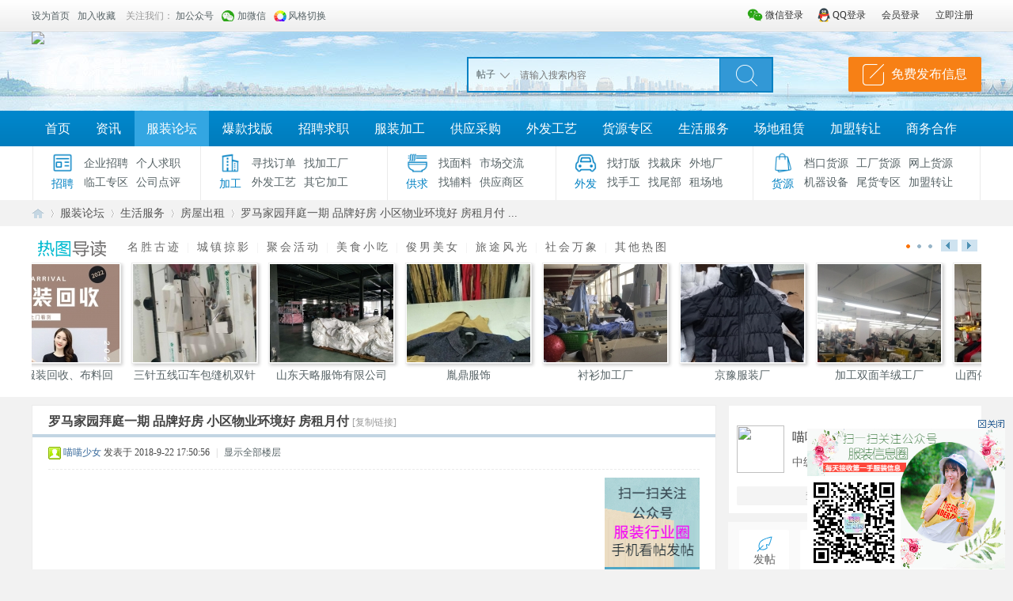

--- FILE ---
content_type: text/html; charset=utf-8
request_url: http://fzq8.cn/forum.php?mod=viewthread&tid=187
body_size: 16887
content:
<!DOCTYPE html PUBLIC "-//W3C//DTD XHTML 1.0 Transitional//EN" "http://www.w3.org/TR/xhtml1/DTD/xhtml1-transitional.dtd">
<html xmlns="http://www.w3.org/1999/xhtml">
<head>
     <meta http-equiv="X-UA-Compatible" content="IE=9,IE=7">
<meta http-equiv="Content-Type" content="text/html; charset=utf-8" />
<title>罗马家园拜庭一期 品牌好房 小区物业环境好 房租月付 - 房屋出租 -  服装圈 -  服装行业信息圈</title>
<link href="http://fzq8.cn/forum.php?mod=viewthread&tid=187" rel="canonical" />
<meta name="keywords" content="罗马家园拜庭一期 品牌好房 小区物业环境好 房租月付" />
<meta name="description" content=" 罗马家园拜庭一期 品牌好房 小区物业环境好 房租月付 ,服装圈" />
<meta name="generator" content="Discuz! X3.4" />
<meta name="author" content="Discuz! Team and Comsenz UI Team" />
<meta name="copyright" content="2001-2013 Comsenz Inc." />
<meta name="MSSmartTagsPreventParsing" content="True" />
<meta http-equiv="MSThemeCompatible" content="Yes" />
<meta name="viewport" content="width=device-width, initial-scale=1.0, user-scalable=0, minimum-scale=1.0, maximum-scale=1.0">
<base href="http://fzq8.cn/" /><link rel="stylesheet" type="text/css" href="data/cache/style_2_common.css?StX" /><link rel="stylesheet" type="text/css" href="data/cache/style_2_forum_viewthread.css?StX" /><script type="text/javascript">var STYLEID = '2', STATICURL = 'static/', IMGDIR = 'static/image/common', VERHASH = 'StX', charset = 'utf-8', discuz_uid = '0', cookiepre = 'j8Ro_2132_', cookiedomain = '', cookiepath = '/', showusercard = '1', attackevasive = '0', disallowfloat = 'newthread', creditnotice = '1|威望|,2|金钱|,3|贡献|', defaultstyle = '', REPORTURL = 'aHR0cDovL2Z6cTguY24vZm9ydW0ucGhwP21vZD12aWV3dGhyZWFkJnRpZD0xODc=', SITEURL = 'http://fzq8.cn/', JSPATH = 'static/js/', DYNAMICURL = '';</script>
<script src="static/js/common.js?StX" type="text/javascript"></script>
    <script language="JavaScript"> function killErrors() { return true; } window.onerror = killErrors; </script>
    <link href="template/klp_city001/klp_img/klp_zsy.css?StX" rel="stylesheet" type="text/css"/>
    
    <!--[if lt IE 9]>
      <script src="template/klp_city001/klp_img/js/html5shiv.min.js" type="text/javascript"></script>
      <script src="template/klp_city001/klp_img/js/respond.min.js" type="text/javascript"></script>
    <![endif]-->
    <!--[if lte IE 8]>
<script src="template/klp_city001/klp_img/js/ieBetter.js" type="text/javascript"></script>
<![endif]-->
<script src="template/klp_city001/klp_img/js/jquery.min.js?StX" type="text/javascript"></script>
<script type="text/javascript">jq = jQuery.noConflict();</script>




<style type="text/css">
#hd{ background-image: url(template/klp_city001/klp_img/klp_topbg.jpg); background-repeat: repeat-x; background-position: center 0;}
.klp_wx040 .klp_pic040wx{background: url(source/plugin/klp_city001_set/klp_upload/d3/002154m7o40z8ivkjiipvr.jpg) no-repeat scroll 0 0; background-size: 100%;}
.klp_app040 .klp_pic040app{background: url(source/plugin/klp_city001_set/klp_upload/88/002154apo29ap6n28vn8pp.jpg) no-repeat scroll 0 0; background-size: 100%;}
.klp_disimp{display: none !important;}
@media(max-width:1200px){
#hd{background-image: none;}
}
</style>
<link href="template/klp_city001/klp_img/klp_hack.css?StX" rel="stylesheet" type="text/css"/>
<style type="text/css">
.ie_all .klp_snvon .klp_snvbg{ left: 80%;}
    .avaclass{display:none;}</style>
 
<script type="text/javascript">
</script>

<link href="template/klp_city001/klp_img/wo/common.css?StX" rel="stylesheet" type="text/css"/>

   



   

<link href="template/klp_city001/klp_img/wo/viewthread.css?StX" rel="stylesheet" type="text/css"/>
<style type="text/css">
[href*=klp_city001_set]{display:none !important;}
</style>

<meta name="application-name" content="服装圈" />
<meta name="msapplication-tooltip" content="服装圈" />
<meta name="msapplication-task" content="name=首页;action-uri=http://fzq8.cn/portal.php;icon-uri=http://fzq8.cn/static/image/common/portal.ico" /><meta name="msapplication-task" content="name=服装论坛;action-uri=http://fzq8.cn/forum.php;icon-uri=http://fzq8.cn/static/image/common/bbs.ico" />
<link rel="archives" title="服装圈" href="http://fzq8.cn/archiver/" />
<script src="static/js/forum.js?StX" type="text/javascript"></script>
</head>

<body id="nv_forum" class="pg_viewthread" onkeydown="if(event.keyCode==27) return false;"><!-- common/city --><div id="append_parent"></div><div id="ajaxwaitid"></div>
<div class="klp_mohdbg cl dismnone"></div>
<div class="cl klp_hdlogin disnone">
<div class="cl klp_ywkd">
<div class="y">
<div class="klp_hdguest">
  <!-- 这两个登录按钮,如果不想要,可以直接删除,第一行为微信,第二行为QQ,不想要哪一个就删除哪一个,都不要,就2行都删 -->
<a href = "plugin.php?id=wechat:login" class="login-weixin" rel="nofollow"><span>微信登录</span></a>
<style type="text/css">.klp_hdlogin .qq_bind{display:none;}</style>
<a href="connect.php?mod=login&op=init&referer=index.php&statfrom=login_simple1" class="login-qq" rel="nofollow"><span>QQ登录</span></a><a href="member.php?mod=logging&amp;action=login" rel="nofollow"><span>会员登录</span></a>
<a href="member.php?mod=register" rel="nofollow"><span>立即注册</span></a>
</div>
</div>
<div class="klp_hdunv">
<a href="javascript:;" rel="nofollow"  class="shouye" onclick="setHomepage('https://fzq8.cn/');"><span>设为首页</span></a>
        <a href="https://fzq8.cn/"  onclick="addFavorite(this.href, '服装圈');return false;">加入收藏</a>

        <span class="klp_gzwm">关注我们：</span>
        <a href="http://www.fzq8.cn/portal.php?mod=view&amp;aid=20"><span>加公众号</span></a>
        <a href="javascript:;" rel="nofollow" class="weixin" onmouseover='jq("#klp_hdnvweixin").css({"display":"block"})' onmouseout='jq("#klp_hdnvweixin").css({"display":"none"})'><span>加微信</span>
        	<div id="klp_hdnvweixin">
        		<p>微信扫一扫</p><img src="source/plugin/klp_city001_set/klp_upload/7f/002154nmzhsnvnrm2j2u7d.jpg" width="150" height="150"/>        		
        	</div>
        </a>
        <a href="javascript:;"  rel="nofollow" id="sslct" class="fengge" onmouseover="delayShow(this, function() {showMenu({'ctrlid':'sslct','pos':'34!'})});">风格切换</a>
<div id="sslct_menu" class="cl p_pop" style="display: none;">
<span class="sslct_btn" onclick="extstyle('')" title="默认"><i></i></span></div>
</div>
</div>
</div>
 		 <div id="hd" class="">
    <div class="klp_hdc cl disnone"><h2><a href="./" title="服装圈">
<img src="source/plugin/klp_city001_set/klp_upload/75/225103a3731124iqewt2vv.png" /></a></h2>

<div class="klp_sousuo disnone">    
<div class="pcsouz"><div id="scbar" class="cl">
<form id="scbar_form" method="post" autocomplete="off" onsubmit="searchFocus($('scbar_txt'))" action="search.php?searchsubmit=yes" target="_blank">
<input type="hidden" name="mod" id="scbar_mod" value="search" />
<input type="hidden" name="formhash" value="641233c4" />
<input type="hidden" name="srchtype" value="title" />
<input type="hidden" name="srhfid" value="187" />
<input type="hidden" name="srhlocality" value="forum::viewthread" />
<table cellspacing="0" cellpadding="0">
<tr>
    <td class="scbar_type_td"><a href="javascript:;" id="scbar_type" class="xg1" onclick="showMenu(this.id)" hidefocus="true">搜索</a></td>
<td class="scbar_txt_td"><input type="text" name="srchtxt" id="scbar_txt" value="请输入搜索内容" autocomplete="off" x-webkit-speech speech /></td>
<td class="scbar_btn_td"><button type="submit" name="searchsubmit" id="scbar_btn" sc="1" value="true"><strong class="xi2">搜 索</strong></button></td>
</tr>
</table>
</form>
</div>
<ul id="scbar_type_menu" class="p_pop" style="display: none;"><li><a href="javascript:;" rel="curforum" fid="187" >本版</a></li><li><a href="javascript:;" rel="article">文章</a></li><li><a href="javascript:;" rel="forum" class="curtype">帖子</a></li><li><a href="javascript:;" rel="user">用户</a></li></ul>
<script type="text/javascript">
initSearchmenu('scbar', '');
</script>
</div>
<style type="text/css">
.klp_sousuo #scbar{height: 41px; position: relative;}
.klp_sousuo #scbar_txt{height: 40px; width:250px;}
.klp_sousuo .scbar_btn_td{width: 66px;}
.klp_sousuo #scbar_btn{background:#3298d6 url("template/klp_city001/klp_img/klp_hdico.png") no-repeat scroll 20px -38px;border:0 none;border-bottom-right-radius:2px;border-top-right-radius:2px;color:#fff;cursor:pointer;display:block;font-size:16px;height:42px;outline:0 none;overflow:hidden;position:absolute;right:-1px;text-indent:-999em;top:-1px;width:66px}
.klp_sousuo{width:650px;}
.klp_sousuo .klp_fabutbn a{background:#f78015 url("template/klp_city001/klp_img/klp_hdico.png") no-repeat scroll 18px 9px;border:0 none;border-radius:2px;color:#fff;cursor:pointer;float:right;font-size:16px;height:44px;line-height:44px;margin-top:0;padding:0 18px 0 10px;text-indent:44px}
.klp_sousuo .klp_fabutbn a:hover{background-color:#eb6d13;transition:all 0.3s ease-in 0s}
.pcsouz{float: left;}
.klp_fabutbn{float: right;}
</style>
<div class="klp_fabutbn"><a href="#">免费发布信息</a></div>
</div>
</div>

<div class="klp_nv disnone" id="klp_nv">
    <div id="nv">
<ul>    <li id="mn_portal" ><a href="portal.php" hidefocus="true" title="服装圈首页"  >首页<span>服装圈首页</span></a></li>    <li id="mn_N29fa" ><a href="http://fzq8.cn/forum.php?gid=158" hidefocus="true" title="服装行业最新资讯信息" target="_blank"  >资讯<span>服装行业最新资讯信息</span></a></li>    <li class="a" id="mn_forum" ><a href="forum.php" hidefocus="true" title="服装圈论坛" target="_blank"  >服装论坛<span>服装圈论坛</span></a></li>    <li id="mn_F235" ><a href="forum.php?mod=forumdisplay&fid=235" hidefocus="true" target="_blank"  >爆款找版</a></li>    <li id="mn_N59f6" ><a href="http://fzq8.cn/forum.php?gid=147" hidefocus="true" title="招聘求职" target="_blank"  >招聘求职<span>招聘求职</span></a></li>    <li id="mn_Nfb09" ><a href="http://fzq8.cn/forum.php?gid=148" hidefocus="true" title="外发加工" target="_blank"  >服装加工<span>外发加工</span></a></li>    <li id="mn_Nca85" ><a href="http://fzq8.cn/forum.php?gid=149" hidefocus="true" title="供求信息" target="_blank"  >供应采购<span>供求信息</span></a></li>    <li id="mn_Ndfc1" ><a href="http://fzq8.cn/forum.php?gid=150" hidefocus="true" title="工艺外发" target="_blank"  >外发工艺<span>工艺外发</span></a></li>        <li id="mn_Nccfe" ><a href="http://fzq8.cn/forum.php?gid=151" hidefocus="true" title="货源供求" target="_blank"  >货源专区<span>货源供求</span></a></li>    <li id="mn_N5cfb" ><a href="http://fzq8.cn/forum.php?gid=152" hidefocus="true" title="生活服务信息" target="_blank"  >生活服务<span>生活服务信息</span></a></li>    <li id="mn_N12ca" ><a href="http://fzq8.cn/forum.php?gid=153" hidefocus="true" target="_blank"  >场地租赁</a></li>    <li id="mn_N1a23" ><a href="http://fzq8.cn/forum.php?gid=157" hidefocus="true" target="_blank"  >加盟转让</a></li>    <li id="mn_P1" onmouseover="showMenu({'ctrlid':this.id,'ctrlclass':'hover','duration':2})"><a href="http://fzq8.cn/portal.php?mod=list&catid=1" hidefocus="true" target="_blank"  >商务合作</a></li>            </ul>
</div>
    </div>
<div class="klp_phpnvwp klp_bgfff">
<div class="wp klp_popnv disnone">
<ul class="p_pop h_pop" id="mn_P1_menu" style="display: none"><li><a href="http://fzq8.cn/portal.php?mod=list&catid=2" hidefocus="true" >关于我们</a></li><li><a href="http://fzq8.cn/portal.php?mod=list&catid=3" hidefocus="true" >本站站务</a></li><li><a href="http://fzq8.cn/portal.php?mod=list&catid=4" hidefocus="true" >广告合作</a></li><li><a href="http://fzq8.cn/portal.php?mod=list&catid=5" hidefocus="true" >联系我们</a></li></ul><div id="mu" class="cl">
</div>
<div class="klp_ejdh cl">
  <ul>
    <li class="erji_1">
      <div class="klp_ejtitle "><span class="klp_font klp-zixunjian"></span>招聘</div>
      <ul class="ul">
<li><a href="http://fzq8.cn/forum.php?mod=forumdisplay&fid=166" target="_blank">企业招聘</a></li>
<li><a href="http://fzq8.cn/forum.php?mod=forumdisplay&fid=167" target="_blank">个人求职</a></li>
<li><a href="http://fzq8.cn/forum.php?mod=forumdisplay&fid=169" target="_blank">临工专区</a></li>
<li><a href="http://fzq8.cn/forum.php?mod=forumdisplay&fid=168" target="_blank">公司点评</a></li>      </ul>
    </li>
    <li class="erji_2">
      <div class="klp_ejtitle "><span class="klp_font klp-fangchan1"></span>加工</div>
      <ul class="ul">
<li><a href="http://fzq8.cn/forum.php?mod=forumdisplay&fid=170" target="_blank">寻找订单</a></li>
<li><a href="http://fzq8.cn/forum.php?mod=forumdisplay&fid=171" target="_blank">找加工厂</a></li>
<li><a href="http://fzq8.cn/forum.php?mod=forumdisplay&fid=172" target="_blank">外发工艺</a></li>
<li><a href="http://fzq8.cn/forum.php?mod=forumdisplay&fid=173" target="_blank">其它加工</a></li>      </ul>
    </li>
    <li class="erji_3">
      <div class="klp_ejtitle"><span class="klp_font klp-meishijian"></span>供求</div>
      <ul class="ul">
<li><a href="http://fzq8.cn/forum.php?mod=forumdisplay&fid=174" target="_blank">找面料</a></li>
<li><a href="http://fzq8.cn/forum.php?mod=forumdisplay&fid=176" target="_blank">市场交流</a></li>
<li><a href="http://fzq8.cn/forum.php?mod=forumdisplay&fid=175" target="_blank">找辅料</a></li>
<li><a href="http://fzq8.cn/forum.php?mod=forumdisplay&fid=177" target="_blank">供应商区</a></li>      </ul>
    </li>
    <li class="erji_4">
      <div class="klp_ejtitle"><span class="klp_font klp-iconfont222222223"></span>外发</div>
      <ul class="ul">
<li><a href="http://fzq8.cn/forum.php?mod=forumdisplay&fid=179" target="_blank">找打版</a></li>
<li><a href="http://fzq8.cn/forum.php?mod=forumdisplay&fid=180" target="_blank">找裁床</a></li>
<li><a href="http://fzq8.cn/forum.php?gid=160" target="_blank">外地厂</a></li>
<li><a href="http://fzq8.cn/forum.php?mod=forumdisplay&fid=182" target="_blank">找手工</a></li>
<li><a href="http://fzq8.cn/forum.php?mod=forumdisplay&fid=181" target="_blank">找尾部</a></li>
<li><a href="http://fzq8.cn/forum.php?gid=153" target="_blank">租场地</a></li>
       
      </ul>
    </li>
    <li class="erji_5">
      <div class="klp_ejtitle"><span class="klp_font klp-shenghuojian"></span>货源</div>
      <ul class="ul">
<li><a href="http://fzq8.cn/forum.php?mod=forumdisplay&fid=183" target="_blank">档口货源</a></li>
<li><a href="http://fzq8.cn/forum.php?mod=forumdisplay&fid=184" target="_blank">工厂货源</a></li>
<li><a href="http://fzq8.cn/forum.php?mod=forumdisplay&fid=185" target="_blank">网上货源</a></li>
<li><a href="http://fzq8.cn/forum.php?gid=154" target="_blank">机器设备</a></li>
<li><a href="http://fzq8.cn/forum.php?gid=156" target="_blank">尾货专区</a></li>
<li><a href="http://fzq8.cn/forum.php?gid=157" target="_blank">加盟转让</a></li>      </ul>
    </li>
  </ul>
</div>
</div>
</div>
</div>

<script type="text/javascript" src="plugin.php?id=aljrq:xintie"></script><script type="text/javascript" src="plugin.php?id=aljrq:ht"></script><script type="text/javascript" src="plugin.php?id=aljrq:view"></script><script type="text/javascript" src="plugin.php?id=aljrq:dantie"></script><script type="text/javascript" src="plugin.php?id=aljrq:dtviews"></script><script type="text/javascript" src="plugin.php?id=aljrq:pro"></script><div class="header dismnone"> 
   <div class="klp_con">
       <h1 class="logo "><a href="./" title="服装圈"><img src="source/plugin/klp_city001_set/klp_upload/75/231507r8mmntxa2zatem6x.png" /></a>
   
   		   </h1> 
    <div class="klp_snv"> 
     <ul>
                        		                <li id="mn_portal" ><a href="portal.php" hidefocus="true" title="服装圈首页"  >首页<span>服装圈首页</span></a></li>
                                                		                <li id="mn_N29fa" ><a href="http://fzq8.cn/forum.php?gid=158" hidefocus="true" title="服装行业最新资讯信息" target="_blank"  >资讯<span>服装行业最新资讯信息</span></a></li>
                                                		                <li class="cur" id="mn_forum" ><a href="forum.php" hidefocus="true" title="服装圈论坛" target="_blank"  >服装论坛<span>服装圈论坛</span></a></li>
                                                		                <li id="mn_F235" ><a href="forum.php?mod=forumdisplay&fid=235" hidefocus="true" target="_blank"  >爆款找版</a></li>
                                                		                <li id="mn_N59f6" ><a href="http://fzq8.cn/forum.php?gid=147" hidefocus="true" title="招聘求职" target="_blank"  >招聘求职<span>招聘求职</span></a></li>
                                                		                <li id="mn_Nfb09" ><a href="http://fzq8.cn/forum.php?gid=148" hidefocus="true" title="外发加工" target="_blank"  >服装加工<span>外发加工</span></a></li>
                                                		                <li id="mn_Nca85" ><a href="http://fzq8.cn/forum.php?gid=149" hidefocus="true" title="供求信息" target="_blank"  >供应采购<span>供求信息</span></a></li>
                                                		                <li id="mn_Ndfc1" ><a href="http://fzq8.cn/forum.php?gid=150" hidefocus="true" title="工艺外发" target="_blank"  >外发工艺<span>工艺外发</span></a></li>
                                                                		                <li id="mn_Nccfe" ><a href="http://fzq8.cn/forum.php?gid=151" hidefocus="true" title="货源供求" target="_blank"  >货源专区<span>货源供求</span></a></li>
                                                		                <li id="mn_N5cfb" ><a href="http://fzq8.cn/forum.php?gid=152" hidefocus="true" title="生活服务信息" target="_blank"  >生活服务<span>生活服务信息</span></a></li>
                                                		                <li id="mn_N12ca" ><a href="http://fzq8.cn/forum.php?gid=153" hidefocus="true" target="_blank"  >场地租赁</a></li>
                                                		                <li id="mn_N1a23" ><a href="http://fzq8.cn/forum.php?gid=157" hidefocus="true" target="_blank"  >加盟转让</a></li>
                                                		                <li id="mn_P1" onmouseover="showMenu({'ctrlid':this.id,'ctrlclass':'hover','duration':2})"><a href="http://fzq8.cn/portal.php?mod=list&catid=1" hidefocus="true" target="_blank"  >商务合作</a></li>
                                                                                      </ul> 
    
    </div> <span class="klp_snvplay"><i class="klp_font_znv"></i></span>
   
   <span class="klp_ynvplay"><i class="klp_font_topuser" style="font-size: 25px;"></i></span> 
    <span class="klp_snvbg"></span>
    
      <div class="loginm"> 
   <div class="mobile_dlu"> 
<img src="template/klp_city001/klp_img/avatar.png" class="avatar" height="128" width="128" /> 
<a href="member.php?mod=logging&amp;action=login" class="mobile_dlu btn klp_login">登录</a> 
<a href="member.php?mod=register" class="klp_reg btn">新用户注册</a> 
   </div> 
  </div>
  
<div class="loginnormal">
<a href="member.php?mod=register" class="btn">注册</a>
<a href="member.php?mod=logging&amp;action=login" class="btn klp_login" onClick="showWindow('login', this.href)" >登录</a>
</div>


 
    <span class="klp_search"><a href="javascript:" class="klp_souplay"><i class="klp_font_sou"></i></a><a href="javascript:" class="klp_souoff"><i class="klp_font_sou"></i></a></span> 
   </div> 
  </div>
   <div class="souh">
<div class="klp_con">
    
<div id="scbar" class="cl">
<form id="scbar_form" class="souh_fm" method="post" autocomplete="off" onsubmit="searchFocus($('scbar_txt'))" action="search.php?searchsubmit=yes" target="_blank" style="margin: 0;">

<input type="hidden" name="mod" id="scbar_mod" value="forum" />
<input type="hidden" name="formhash" value="641233c4" />
<input type="hidden" name="srchtype" value="title" />
<input type="hidden" name="srhfid" value="187" />
<input type="hidden" name="srhlocality" value="forum::viewthread" />
        <div class="klp_minput cl">
<input type="text" class="sou_input" name="srchtxt" id="scbar_txt"  placeholder="请输入搜索内容" autocomplete="off" x-webkit-speech speech />
        </div>
        <button type="submit" name="searchsubmit" id="scbar_btn" sc="1" class="soubtn button-primary" value="true" style="height: 42px;"><i class="klp_font_soutan"></i></button>		

</form>
</div>

<script type="text/javascript">
initSearchmenu('scbar', '');
</script>
</div>
 </div>
  
<div id="wp" class="wp">
	
<nav class="klp_subnv003 dismnone" id="klp_subnv003">
<div id="klp_subnv003_con" style="touch-action: pan-y; user-select: none; -webkit-user-drag: none; -webkit-tap-highlight-color: rgba(0, 0, 0, 0);">
<a class="klp_subnv003_active" href="javascript:;" >热点</a>
<a href="http://fzq8.cn/forum.php?gid=147">招聘求职</a>
<a href="http://fzq8.cn/forum.php?gid=148">服装加工</a>
<a href="http://fzq8.cn/forum.php?gid=149">供应采购</a>
<a href="http://fzq8.cn/forum.php?gid=150">外发工艺</a>
<a href="http://fzq8.cn/forum.php?gid=151">货源专区</a>
<a href="http://fzq8.cn/forum.php?gid=152#">生活服务</a>
<a href="http://fzq8.cn/forum.php?gid=153">场地租赁</a>
<a href="http://fzq8.cn/forum.php?gid=154">机器设备</a>
<a href="http://fzq8.cn/forum.php?gid=155">拍摄宣传</a>
<a href="http://fzq8.cn/forum.php?gid=156">尾货供求</a>
<a href="http://fzq8.cn/forum.php?gid=157">加盟转让</a>
<a href="http://fzq8.cn/forum.php?gid=158">资讯新闻</a>
<a href="http://fzq8.cn/forum.php?gid=159">教学专区</a>
<a href="http://fzq8.cn/forum.php?gid=160">外地工厂</a>
<a href="http://fzq8.cn/forum.php?gid=161">谈天说地</a>
<a href="http://fzq8.cn/forum.php?gid=162">婚恋交友</a>
<a href="http://fzq8.cn/forum.php?gid=164">产业市场</a>
<a href="http://fzq8.cn/portal.php?mod=list&catid=7">分类信息</a>
<a href="http://fzq8.cn/portal.php?mod=list&catid=1">商务合作</a></div>
<a href="javascript:;" title="" class="klp_subnv003_more" id="klp_subnv003_moreshow" target="_self" onclick="jQuery(this).hide();jQuery('#klp_subnv003_morehide').show();jQuery('.klp_subnv003_subcon').show();"></a>
<a href="javascript:;" title="" class="klp_subnv003_more klp_subnv003_more02" id="klp_subnv003_morehide" target="_self" onclick="jQuery(this).hide();jQuery('#klp_subnv003_moreshow').show();jQuery('.klp_subnv003_subcon').hide();" style="display: none;"></a>
</nav>
<nav class="klp_subnv003_subcon dismnone">
<div class="klp_subnv003_ov">
<a class="klp_subnv003_active" href="javascript:;" >热点</a>
<a href="http://fzq8.cn/forum.php?gid=147">招聘求职</a>
<a href="http://fzq8.cn/forum.php?gid=148">服装加工</a>
<a href="http://fzq8.cn/forum.php?gid=149">供应采购</a>
<a href="http://fzq8.cn/forum.php?gid=150">外发工艺</a>
<a href="http://fzq8.cn/forum.php?gid=151">货源专区</a>
<a href="http://fzq8.cn/forum.php?gid=152#">生活服务</a>
<a href="http://fzq8.cn/forum.php?gid=153">场地租赁</a>
<a href="http://fzq8.cn/forum.php?gid=154">机器设备</a>
<a href="http://fzq8.cn/forum.php?gid=155">拍摄宣传</a>
<a href="http://fzq8.cn/forum.php?gid=156">尾货供求</a>
<a href="http://fzq8.cn/forum.php?gid=157">加盟转让</a>
<a href="http://fzq8.cn/forum.php?gid=158">资讯新闻</a>
<a href="http://fzq8.cn/forum.php?gid=159">教学专区</a>
<a href="http://fzq8.cn/forum.php?gid=160">外地工厂</a>
<a href="http://fzq8.cn/forum.php?gid=161">谈天说地</a>
<a href="http://fzq8.cn/forum.php?gid=162">婚恋交友</a>
<a href="http://fzq8.cn/forum.php?gid=164">产业市场</a>
<a href="http://fzq8.cn/portal.php?mod=list&catid=7">分类信息</a>
<a href="http://fzq8.cn/portal.php?mod=list&catid=1">商务合作</a></div>
</nav>
<script type="text/javascript">var fid = parseInt('187'), tid = parseInt('187');</script>
<style>
@media(max-width:1200px){
.klp_qloubtn{display: block; width:250px;  float:none; margin: 0 auto 30px auto;}
.cm .pg{text-align:center;}
.pgs .pg a, .pgs .pg strong{display: inline-block;}

}

</style>
<script src="static/js/forum_viewthread.js?StX" type="text/javascript"></script>
<script type="text/javascript">zoomstatus = parseInt(1);var imagemaxwidth = '600';var aimgcount = new Array();</script>

<style id="diy_style" type="text/css">#frametrrFMI {  border:0px !important;margin:0px !important;}#framebRg2Pe {  border:0px !important;margin-top:10px !important;margin-right:0px !important;margin-bottom:0px !important;margin-left:0px !important;}#frameZH15Nh {  margin-top:10px !important;}</style>
<!--[diy=diynavtop]--><div id="diynavtop" class="area"></div><!--[/diy]-->
<div id="pt" class="bm cl">
<div class="z">
<a href="./" class="nvhm" title="首页">服装圈</a><em>&raquo;</em><a href="forum.php">服装论坛</a> <em>&rsaquo;</em> <a href="forum.php?gid=152">生活服务</a> <em>&rsaquo;</em> <a href="forum.php?mod=forumdisplay&amp;fid=187">房屋出租</a> <em>&rsaquo;</em> <a href="forum.php?mod=viewthread&amp;tid=187">罗马家园拜庭一期 品牌好房 小区物业环境好 房租月付 ...</a>
</div>
</div>



</div>
<div class="klp_retulist cl klp_bgfff disnone ">
<script src="template/klp_city001/klp_img/js/jquery.SuperSlide.2.1.js" type="text/javascript"></script>
<div class="klp_gun053wp" style="margin:0 auto">
  <div class="klp_gun053hd ">
    <h3><img src="template/klp_city001/klp_img/dt.png"></h3>
    <h5>
<!--[diy=klp_retuhd]--><div id="klp_retuhd" class="area"><div id="framegK7vYy" class="cl_frame_bm frame move-span cl frame-1"><div id="framegK7vYy_left" class="column frame-1-c"><div id="framegK7vYy_left_temp" class="move-span temp"></div><div id="portal_block_297" class="cl_block_bm block move-span"><div id="portal_block_297_content" class="dxb_bc"><div class="portal_block_summary"><a href="#" target="_blank" >名胜古迹</a> 
| <a href="#" target="_blank">城镇掠影</a>
| <a href="#" target="_blank">聚会活动</a>
| <a href="#" target="_blank">美食小吃</a>
| <a href="#" target="_blank">俊男美女</a>
| <a href="#" target="_blank">旅途风光</a>
| <a href="#" target="_blank">社会万象</a>
| <a href="#" target="_blank">其他热图</a></div></div></div></div></div></div><!--[/diy]-->

    </h5>
    <h4>
      <div class="klp_gun053pg">
        <div class="klp_gun053pgnv"> <span id="klp_gun053pgnvcon"> <span class=""></span> <span class="on"></span> <span class=""></span> </span> <span class="prev" id="radio_prev"> </span> <span class="next" id="radio_next"> </span> </div>
      </div>
    </h4>
  </div>
  <div class="klp_gun053bd">
   
     <!--[diy=klp_retulist]--><div id="klp_retulist" class="area"><div id="framemIR8Gs" class="cl_frame_bm frame move-span cl frame-1"><div id="framemIR8Gs_left" class="column frame-1-c"><div id="framemIR8Gs_left_temp" class="move-span temp"></div><div id="portal_block_298" class="cl_block_bm block move-span"><div id="portal_block_298_content" class="dxb_bc"> <ul><li>
<a href="forum.php?mod=viewthread&tid=62436" target="_blank">
<img src="data/attachment/block/5d/5da4fbb5f45b8cf0b0fd84612e622966.jpg" width="156" height="124" />
<p>四季服装回收、布料回收，</p>
</a></li><li>
<a href="forum.php?mod=viewthread&tid=62435" target="_blank">
<img src="data/attachment/block/ef/efba4e2eb261dd73b6f5683f30250e7f.jpg" width="156" height="124" />
<p>三针五线冚车包缝机双针机</p>
</a></li><li>
<a href="forum.php?mod=viewthread&tid=62423" target="_blank">
<img src="data/attachment/block/af/afa90c1ef4e9ca2ca290d53520acc36f.jpg" width="156" height="124" />
<p>山东天略服饰有限公司</p>
</a></li><li>
<a href="forum.php?mod=viewthread&tid=62417" target="_blank">
<img src="data/attachment/block/97/97691ebee63e19f1281c1a3d3eb2e003.jpg" width="156" height="124" />
<p>胤鼎服饰</p>
</a></li><li>
<a href="forum.php?mod=viewthread&tid=62416" target="_blank">
<img src="data/attachment/block/36/367064da124b994279ec9d758ea40980.jpg" width="156" height="124" />
<p>衬衫加工厂</p>
</a></li><li>
<a href="forum.php?mod=viewthread&tid=62415" target="_blank">
<img src="data/attachment/block/20/20f0ed272b64063ca6808fbb6db7ed0a.jpg" width="156" height="124" />
<p>京豫服装厂</p>
</a></li><li>
<a href="forum.php?mod=viewthread&tid=62414" target="_blank">
<img src="data/attachment/block/6c/6cd92dd10cf15927f71774d2002450c1.jpg" width="156" height="124" />
<p>加工双面羊绒工厂</p>
</a></li><li>
<a href="forum.php?mod=viewthread&tid=62413" target="_blank">
<img src="data/attachment/block/89/89f303bbe65bb97b0dbebfd1d7968175.jpg" width="156" height="124" />
<p>山西依达莱服饰有限公司定</p>
</a></li><li>
<a href="forum.php?mod=viewthread&tid=62412" target="_blank">
<img src="data/attachment/block/b9/b9809da2f77e2d20fcee4ca5fd729b4e.jpg" width="156" height="124" />
<p>波仕狄纳加工厂</p>
</a></li><li>
<a href="forum.php?mod=viewthread&tid=62411" target="_blank">
<img src="data/attachment/block/1c/1cba6f6b3458abe4b3fc5449200693b2.jpg" width="156" height="124" />
<p>锦翔服饰</p>
</a></li><li>
<a href="forum.php?mod=viewthread&tid=62410" target="_blank">
<img src="data/attachment/block/f3/f336ddcfb158af704f6608100b5482c4.jpg" width="156" height="124" />
<p>邯郸制衣</p>
</a></li><li>
<a href="forum.php?mod=viewthread&tid=62409" target="_blank">
<img src="data/attachment/block/5a/5adebef24b594fc613776005c1281451.jpg" width="156" height="124" />
<p>北京明哲服装厂</p>
</a></li><li>
<a href="forum.php?mod=viewthread&tid=62408" target="_blank">
<img src="data/attachment/block/7b/7bf307d7a876f2fd8bdb61eaacb960a6.jpg" width="156" height="124" />
<p>宏发服饰</p>
</a></li><li>
<a href="forum.php?mod=viewthread&tid=62407" target="_blank">
<img src="data/attachment/block/22/22d482887c8ec6017657db34710db082.jpg" width="156" height="124" />
<p>德州依诺服装</p>
</a></li><li>
<a href="forum.php?mod=viewthread&tid=62406" target="_blank">
<img src="data/attachment/block/68/68ce3ab0842a6f751622913edb236682.jpg" width="156" height="124" />
<p>专做双面手针活</p>
</a></li><li>
<a href="forum.php?mod=viewthread&tid=62405" target="_blank">
<img src="data/attachment/block/00/004b770eb2d4ce0a0581425234a8dbe3.jpg" width="156" height="124" />
<p>邯郸市妙语服装厂</p>
</a></li><li>
<a href="forum.php?mod=viewthread&tid=62404" target="_blank">
<img src="data/attachment/block/89/89605f2be8ab7c4381d185efa30793f2.jpg" width="156" height="124" />
<p>德洲东博制衣</p>
</a></li><li>
<a href="forum.php?mod=viewthread&tid=62403" target="_blank">
<img src="data/attachment/block/b8/b8935d0784835d91225164628b1fad4a.jpg" width="156" height="124" />
<p>汶上县华轩制衣有限公司</p>
</a></li><li>
<a href="forum.php?mod=viewthread&tid=62402" target="_blank">
<img src="data/attachment/block/1f/1f9d7a35e0053480d146948b759fad1c.jpg" width="156" height="124" />
<p>江西鄱阳县城依点红制衣厂</p>
</a></li><li>
<a href="forum.php?mod=viewthread&tid=62401" target="_blank">
<img src="data/attachment/block/66/662f31741431e830efbe431d9ff9f635.jpg" width="156" height="124" />
<p>兄弟制衣加工厂</p>
</a></li><li>
<a href="forum.php?mod=viewthread&tid=62400" target="_blank">
<img src="data/attachment/block/3b/3bae4b302939852e0d45e3431dfc37a5.jpg" width="156" height="124" />
<p>马鞍山东禹服饰有限公司</p>
</a></li></ul></div></div></div></div></div><!--[/diy]-->
 
  </div>
</div>
<script type="text/javascript">jQuery(".klp_gun053wp").slide({ mainCell:".klp_gun053bd ul",titCell:"#klp_gun053pgnvcon span", effect:"left",autoPlay:true,interTime:5000,delayTime:800,vis:7,scroll:7,pnLoop:false,trigger:"click",easing:"easeOutCubic",pnLoop:true});</script>
</div>

<div class="klp_wpwp">

<style id="diy_style" type="text/css">#frametrrFMI {  border:0px !important;margin:0px !important;}#framebRg2Pe {  border:0px !important;margin-top:10px !important;margin-right:0px !important;margin-bottom:0px !important;margin-left:0px !important;}#frameZH15Nh {  margin-top:10px !important;}</style>
<div class="wp">
<!--[diy=diy1]--><div id="diy1" class="area"></div><!--[/diy]-->
</div>

<div id="ct" class="wp klp_viewthread klp_mviewcon ct2 cl">
<div class="mn">
<div id="pgt" class="pgs disnone mtm cl " style="display: none;">
<div class="pgt"></div>
<span class="y pgb"><a href="forum.php?mod=forumdisplay&amp;fid=187">返回列表</a></span>
<a id="newspecial" onmouseover="$('newspecial').id = 'newspecialtmp';this.id = 'newspecial';showMenu({'ctrlid':this.id})" onclick="showWindow('newthread', 'forum.php?mod=post&action=newthread&fid=187')" href="javascript:;" title="发新帖"><img src="static/image/common/pn_post.png" alt="发新帖" /></a></div>



<div id="postlist" class="pl bm klp_mpostlist">
<table cellspacing="0" cellpadding="0">
<tr>

<td class="plc ptm pbn vwthd mobile_vwthd">
<h1 class="ts">
<span id="thread_subject">罗马家园拜庭一期 品牌好房 小区物业环境好 房租月付</span>
</h1>
<span class="xg1 disnone">
<a href="forum.php?mod=viewthread&amp;tid=187" onclick="return copyThreadUrl(this, '服装圈')" >[复制链接]</a>
</span>
</td>
</tr>
</table>


<table cellspacing="0" cellpadding="0" class="ad disnone">
<tr>
<td class="pls">

</td>
</tr>
</table><div id="post_187" ><table id="pid187" class="plhin" summary="pid187" cellspacing="0" cellpadding="0">
<tr>
<td class="pls" rowspan="2" style="display: none;">
<div id="favatar187" class="pls favatar">
<a name="newpost"></a> <a name="lastpost"></a><div class="pi">
<div class="authi"><a href="home.php?mod=space&amp;uid=3" target="_blank" class="xw1">喵喵少女</a>
</div>
</div>
<div class="p_pop blk bui card_gender_0" id="userinfo187" style="display: none; margin-top: -11px;">
<div class="m z">
<div id="userinfo187_ma"></div>
</div>
<div class="i y">
<div>
<strong><a href="home.php?mod=space&amp;uid=3" target="_blank" class="xi2">喵喵少女</a></strong>
<em>当前离线</em>
</div><dl class="cl">
<dt>积分</dt><dd><a href="home.php?mod=space&uid=3&do=profile" target="_blank" class="xi2">430</a></dd>
</dl><div class="imicn">
<a href="home.php?mod=space&amp;uid=3&amp;do=profile" target="_blank" title="查看详细资料"><img src="static/image/common/userinfo.gif" alt="查看详细资料" /></a>
</div>
<div id="avatarfeed"><span id="threadsortswait"></span></div>
</div>
</div>
<div>
<div class="avatar" onmouseover="showauthor(this, 'userinfo187')"><a href="home.php?mod=space&amp;uid=3" class="avtm" target="_blank"><img src="source/plugin/aljrq/images/293.jpg" /></a></div>
</div>
<div class="tns xg2"><table cellspacing="0" cellpadding="0"><th><p><a href="home.php?mod=space&uid=3&do=thread&type=thread&view=me&from=space" class="xi2">134</a></p>主题</th><th><p><a href="home.php?mod=space&uid=3&do=thread&type=reply&view=me&from=space" class="xi2">134</a></p>帖子</th><td><p><a href="home.php?mod=space&uid=3&do=profile" class="xi2">430</a></p>积分</td></table></div>

<p><em><a href="home.php?mod=spacecp&amp;ac=usergroup&amp;gid=12" target="_blank">中级会员</a></em></p>


<p><span id="g_up187" onmouseover="showMenu({'ctrlid':this.id, 'pos':'12!'});"><img src="static/image/common/star_level2.gif" alt="Rank: 3" /><img src="static/image/common/star_level1.gif" alt="Rank: 3" /></span></p>
<div id="g_up187_menu" class="tip tip_4" style="display: none;"><div class="tip_horn"></div><div class="tip_c">中级会员, 积分 430, 距离下一级还需 70 积分</div></div>


<p><span class="pbg2"  id="upgradeprogress_187" onmouseover="showMenu({'ctrlid':this.id, 'pos':'12!', 'menuid':'g_up187_menu'});"><span class="pbr2" style="width:76%;"></span></span></p>
<div id="g_up187_menu" class="tip tip_4" style="display: none;"><div class="tip_horn"></div><div class="tip_c">中级会员, 积分 430, 距离下一级还需 70 积分</div></div>

<dl class="pil cl">
	<dt>积分</dt><dd><a href="home.php?mod=space&uid=3&do=profile" target="_blank" class="xi2">430</a></dd>
</dl>

<dl class="pil cl"></dl><ul class="xl xl2 o cl">
<li class="pm2"><a href="home.php?mod=spacecp&amp;ac=pm&amp;op=showmsg&amp;handlekey=showmsg_3&amp;touid=3&amp;pmid=0&amp;daterange=2&amp;pid=187&amp;tid=187" onclick="showWindow('sendpm', this.href);" title="发消息" class="xi2">发消息</a></li>
</ul>
</div>
</td>
<td class="plc"  style="width:100%">
<div class="pi disnone" style="height:20px">
<div class="pti">
<div class="pdbt">
</div>
<div class="authi">
<img class="authicn vm" id="authicon187" src="static/image/common/online_member.gif" />

<a href="home.php?mod=space&amp;uid=3" target="_blank" class="xi2">喵喵少女</a>
<em id="authorposton187">发表于 2018-9-22 17:50:56</em>
<span class="pipe">|</span>
<a href="forum.php?mod=viewthread&amp;tid=187&amp;page=1" rel="nofollow">显示全部楼层</a>
<span class="pipe show">|</span><a href="javascript:;" onclick="readmode($('thread_subject').innerHTML, 187);" class="show">阅读模式</a>
</div>
</div>
</div>
<div class="mobile_block klp_mpi"  style="border:none; padding-top:5px; padding-bottom:5px">
<div class="pti">
<div class="authi">
                
                    <div class="atc_meta">
                                        <span class="item" ><em class="avatarimg"><img src="source/plugin/aljrq/images/293.jpg" /></em><a href="home.php?mod=space&amp;uid=3" target="_blank" class="klp_avatit">喵喵少女</a></span>

</br>
                    <span class="item"><em class="klp_font_tietime" id="authorposton187"></em>2018-9-22 17:50:56</span>
                                        <span class="item"><em class="klp_font_tieview"></em>14022</span>
                    <span class="item"><em class="klp_font_tiereply"></em>0</span>
                                        
<a href="forum.php?mod=viewthread&amp;tid=187&amp;page=1" rel="nofollow" class="klp_mnone370">看全部</a>
                </div> 
</div>
               
</div>
</div><div class="pct"><style type="text/css">.pcb{margin-right:0}</style><div class="pcb">
 
<div class="t_fsz">
<table cellspacing="0" cellpadding="0"><tr><td class="t_f" id="postmessage_187">
<div class="a_pr"style="margin-left:10px;width:120px"><a href="http://www.fzq8.cn/portal.php?mod=view&aid=20" target="_blank"><img src="http://www.fzq8.cn/data/attachment/common/cf/111535j0d9g9m61591780m.jpg" height="240" width="120" border="0"></a></div><br />
</td></tr></table>

<div class="attach_nopermission attach_tips">
<div>
<h3><strong>本帖子中包含更多资源</strong></h3>
<p>您需要 <a href="member.php?mod=logging&amp;action=login" onclick="showWindow('login', this.href);return false;">登录</a> 才可以下载或查看，没有帐号？<a href="member.php?mod=register" title="注册帐号">立即注册</a> 

<a href="http://fzq8.cn/connect.php?mod=login&op=init&referer=forum.php%3Fmod%3Dviewthread%26tid%3D187&statfrom=login" target="_top" rel="nofollow"><img src="static/image/common/qq_login.gif" class="vm" /></a>

</p>
</div>
<span class="atips_close" onclick="this.parentNode.style.display='none'">x</span>
</div>

</div>
<div id="comment_187" class="cm">
</div>

<div id="post_rate_div_187"></div>
</div>
</div>

</td></tr>
<tr><td class="plc plm">
</td>
</tr>
<tr id="_postposition187"></tr>
<tr>

<td class="plc" style="overflow:visible; width:100%">
<div class="po hin">
<div class="pob cl">
<em>
<a class="klp_fontstre" href="forum.php?mod=post&amp;action=reply&amp;fid=187&amp;tid=187&amp;reppost=187&amp;extra=&amp;page=1" onclick="showWindow('reply', this.href)">回复</a>
</em>

<p>
<a href="javascript:;" id="mgc_post_187" onmouseover="showMenu(this.id)" class="showmenu">使用道具</a>
<a href="javascript:;" onclick="showWindow('miscreport187', 'misc.php?mod=report&rtype=post&rid=187&tid=187&fid=187', 'get', -1);return false;">举报</a>
</p>

<ul id="mgc_post_187_menu" class="p_pop mgcmn" style="display: none;">
</ul>
<script type="text/javascript" reload="1">checkmgcmn('post_187')</script>
</div>
</div>
</td>
</tr>
<tr class="ad mobile_ad">
<td class="pls">

</td>
</tr>
</table>
</div><div id="postlistreply" class="pl"><div id="post_new" class="viewthread_table" style="display: none"></div></div>
</div>


<form method="post" autocomplete="off" name="modactions" id="modactions">
<input type="hidden" name="formhash" value="641233c4" />
<input type="hidden" name="optgroup" />
<input type="hidden" name="operation" />
<input type="hidden" name="listextra" value="" />
<input type="hidden" name="page" value="1" />
</form>



<div class="pgs mtm mbm klp_mpgs klp_mmlr cl">
    <div class="disnone">
<span class="pgb y"><a href="forum.php?mod=forumdisplay&amp;fid=187">返回列表</a></span>
<a id="newspecialtmp" onmouseover="$('newspecial').id = 'newspecialtmp';this.id = 'newspecial';showMenu({'ctrlid':this.id})" onclick="showWindow('newthread', 'forum.php?mod=post&action=newthread&fid=187')" href="javascript:;" title="发新帖"><img src="static/image/common/pn_post.png" alt="发新帖" /></a>
    </div>
</div>
<style type="text/css">
.klp_heng054{background: #fff;}
</style>
<div class="klp_heng054 cl">
<div class="klp_wivehd054">
  <ul>
<li class="klp_now054">您可能感兴趣</li>
  </ul>
</div>
<div class="cl"></div>
<div class="klp_related054">
  <ul>
<!--[diy=klp_ganxingqu]--><div id="klp_ganxingqu" class="area"><div id="framebuBWE8" class="cl_frame_bm frame move-span cl frame-1"><div id="framebuBWE8_left" class="column frame-1-c"><div id="framebuBWE8_left_temp" class="move-span temp"></div><div id="portal_block_300" class="cl_block_bm block move-span"><div id="portal_block_300_content" class="dxb_bc"><li>
		  <div class="klp_relateimg054"><a href="forum.php?mod=viewthread&tid=62436" target="_blank" title="四季服装回收、布料回收，衣服回收"><img src="data/attachment/block/83/830aa5d8cabdce057552d23610932f46.jpg" width="70" height="55" alt="四季服装回收、布料回收，衣服回收" /></a></div>
		  <div class="klp_relatetit054"> 
<a href="forum.php?mod=viewthread&tid=62436" target="_blank" title="四季服装回收、布料回收，衣服回收" class="tit">四季服装回收、布料回收，衣服回收</a>
			<div class="klp_clear"></div>
			<div class="klp_cat54">
我们长期大量收购服装库存 库存布料、尾单服装，专业诚信共赢， 实力雄厚 ！ 长期面向
</div>
		  </div>
		  <div class="klp_relatedate54">06-11</div>
		</li><li>
		  <div class="klp_relateimg054"><a href="forum.php?mod=viewthread&tid=62435" target="_blank" title="三针五线冚车包缝机双针机，烫台"><img src="data/attachment/block/f3/f397c30d4a65bf0b2792f4c408e25d57.jpg" width="70" height="55" alt="三针五线冚车包缝机双针机，烫台" /></a></div>
		  <div class="klp_relatetit054"> 
<a href="forum.php?mod=viewthread&tid=62435" target="_blank" title="三针五线冚车包缝机双针机，烫台" class="tit">三针五线冚车包缝机双针机，烫台</a>
			<div class="klp_clear"></div>
			<div class="klp_cat54">

</div>
		  </div>
		  <div class="klp_relatedate54">05-02</div>
		</li><li>
		  <div class="klp_relateimg054"><a href="forum.php?mod=viewthread&tid=62423" target="_blank" title="山东天略服饰有限公司"><img src="data/attachment/block/25/255635084d60bbb4fbe5e1d426320e6f.jpg" width="70" height="55" alt="山东天略服饰有限公司" /></a></div>
		  <div class="klp_relatetit054"> 
<a href="forum.php?mod=viewthread&tid=62423" target="_blank" title="山东天略服饰有限公司" class="tit">山东天略服饰有限公司</a>
			<div class="klp_clear"></div>
			<div class="klp_cat54">

</div>
		  </div>
		  <div class="klp_relatedate54">05-02</div>
		</li><li>
		  <div class="klp_relateimg054"><a href="forum.php?mod=viewthread&tid=62417" target="_blank" title="胤鼎服饰"><img src="data/attachment/block/a9/a97022f2566c260384dd5dfa34e7bd2f.jpg" width="70" height="55" alt="胤鼎服饰" /></a></div>
		  <div class="klp_relatetit054"> 
<a href="forum.php?mod=viewthread&tid=62417" target="_blank" title="胤鼎服饰" class="tit">胤鼎服饰</a>
			<div class="klp_clear"></div>
			<div class="klp_cat54">

</div>
		  </div>
		  <div class="klp_relatedate54">05-02</div>
		</li><li>
		  <div class="klp_relateimg054"><a href="forum.php?mod=viewthread&tid=62416" target="_blank" title="衬衫加工厂"><img src="data/attachment/block/de/de8283c8e300524c58312bcfe3720224.jpg" width="70" height="55" alt="衬衫加工厂" /></a></div>
		  <div class="klp_relatetit054"> 
<a href="forum.php?mod=viewthread&tid=62416" target="_blank" title="衬衫加工厂" class="tit">衬衫加工厂</a>
			<div class="klp_clear"></div>
			<div class="klp_cat54">

</div>
		  </div>
		  <div class="klp_relatedate54">05-02</div>
		</li></div></div></div></div></div><!--[/diy]-->
  </ul>
</div>
<div class="cl"></div>
<div class="klp_center"><a href="forum.php?mod=forumdisplay&amp;fid=187" class="klp_viewmore054">查看更多</a></div>
</div>

<!--[diy=diyfastposttop]--><div id="diyfastposttop" class="area"></div><!--[/diy]-->
<script type="text/javascript">
var postminchars = parseInt('10');
var postmaxchars = parseInt('10000');
var disablepostctrl = parseInt('0');
</script>

<div id="f_pst" class="pl bm bmw">
<form method="post" autocomplete="off" id="fastpostform" action="forum.php?mod=post&amp;action=reply&amp;fid=187&amp;tid=187&amp;extra=&amp;replysubmit=yes&amp;infloat=yes&amp;handlekey=fastpost" onSubmit="return fastpostvalidate(this)">
<table cellspacing="0" cellpadding="0">
<tr>
<td class="pls">
</td>
<td class="plc">

<span id="fastpostreturn"></span>


<div class="cl">
<div id="fastsmiliesdiv" class="y"><div id="fastsmiliesdiv_data"><div id="fastsmilies"></div></div></div><div class="hasfsl" id="fastposteditor">
<div class="tedt mtn">
<div class="bar">
<span class="y">
<a href="forum.php?mod=post&amp;action=reply&amp;fid=187&amp;tid=187" onclick="return switchAdvanceMode(this.href)">高级模式</a>
</span><script src="static/js/seditor.js?StX" type="text/javascript"></script>
<div class="fpd">
<a href="javascript:;" title="文字加粗" class="fbld">B</a>
<a href="javascript:;" title="设置文字颜色" class="fclr" id="fastpostforecolor">Color</a>
<a id="fastpostimg" href="javascript:;" title="图片" class="fmg">Image</a>
<a id="fastposturl" href="javascript:;" title="添加链接" class="flnk">Link</a>
<a id="fastpostquote" href="javascript:;" title="引用" class="fqt">Quote</a>
<a id="fastpostcode" href="javascript:;" title="代码" class="fcd">Code</a>
<a href="javascript:;" class="fsml" id="fastpostsml">Smilies</a>
</div></div>
<div class="area">
<div class="pt hm">
您需要登录后才可以回帖 <a href="member.php?mod=logging&amp;action=login" class="xi2">登录</a> | <a href="member.php?mod=register" class="xi2">立即注册</a>


<a href="http://fzq8.cn/connect.php?mod=login&op=init&referer=forum.php%3Fmod%3Dviewthread%26tid%3D187&statfrom=login" target="_top" rel="nofollow"><img src="static/image/common/qq_login.gif" class="vm" /></a>

</div>
</div>
</div>
</div>
</div>
<div id="seccheck_fastpost">
</div>


<input type="hidden" name="formhash" value="641233c4" />
<input type="hidden" name="usesig" value="" />
<input type="hidden" name="subject" value="  " />
<p class="ptm pnpost">
<a href="home.php?mod=spacecp&amp;ac=credit&amp;op=rule&amp;fid=187" class="y disnone" target="_blank">本版积分规则</a>
        <button type="button" onclick="showWindow('login', 'member.php?mod=logging&action=login&guestmessage=yes')" name="replysubmit" id="fastpostsubmit" class="klp_mbtn moblie_blue z" value="replysubmit" tabindex="5" style="margin-right: 5px;">发表回复</button>
        
     
<button onclick="javascript:window.location.href='forum.php?mod=post&action=newthread&fid=187'" class="klp_mbtn moblie_blue z mobile_block">发新帖</button>
    	<span class="pgb y mobile_block"><a href="forum.php?mod=forumdisplay&amp;fid=187">返回列表</a></span>

        <span class="klp_mdsbox"><label for="fastpostrefresh"><input id="fastpostrefresh" type="checkbox" class="pc" />回帖后跳转到最后一页</label>
<script type="text/javascript">if(getcookie('fastpostrefresh') == 1) {$('fastpostrefresh').checked=true;}</script>
        </span>
</p>
</td>
</tr>
</table>
</form>
</div>

</div>
<div class="sd pc_forumlistsd disnone">

<!--自定义模块开始-->
  <div class="klp_clear"></div>
  <!--[diy=klp_pcsdtop]--><div id="klp_pcsdtop" class="area"></div><!--[/diy]-->
  <div class="klp_clear"></div>
<!--自定义模块结束--><div class="klp_sd_ava">
<div class="klp_sd_ava_info cl">
<a href="home.php?mod=space&amp;uid=3" title="喵喵少女" class="avatar z"><img src="source/plugin/aljrq/images/293.jpg" /></a>
<div class="z klp_sd_info_mn cl">
<div class="klp_sd_info_louzhu cl">

<a href="home.php?mod=space&amp;uid=3" target="_blank" class="klp_sd_info_huiyuan z" >喵喵少女</a>
<span class="klp_sex_0" style=" color: green">密</span>

</div>
<div class="klp_sd_info_group cl">
<em>中级会员</em><em class="klp_sd_info_line"><a href="home.php?mod=spacecp&amp;ac=pm&amp;op=showmsg&amp;handlekey=showmsg_3&amp;touid=3&amp;pmid=0&amp;daterange=2" id="a_sendpm_3" onclick="showWindow('showMsgBox', this.href, 'get', 0)" title="私信">给TA私信</a></em>
</div>

</div>
<div class="klp_sd_info_shoutingmn y">
<a class="klp_sd_info_shouting" href="home.php?mod=spacecp&amp;ac=follow&amp;op=add&amp;hash=641233c4&amp;fuid=3" id="followmod_3" title="收听TA" onclick="showWindow('followmod', this.href, 'get', 0);"><span>+ 收听TA</span></a>
</div>
<div class="klp_clear"></div>
<div class="klp_userbio"></div>
</div>
<p class="klp_sd_xinxi">查看：<em class="">14022</em>&nbsp;<i class="pipe">|</i>&nbsp;回复：<em class="">0</em> </p>

</div>

		


<div class="klp_sd_tool cl">
<div class="klp_sd_toolcon"> 
<a class="post" id="newspecial" onclick="showWindow('newthread', 'forum.php?mod=post&action=newthread&fid=187')" href="javascript:;" title="发新帖" rel="nofollow">发帖</a> 
<a class=" reply" onclick="showWindow('reply', 'forum.php?mod=post&action=reply&fid=187&tid=187')" href="javascript:;" title="回复" rel="nofollow">回复</a>
<a class="record"  href="home.php?mod=spacecp&amp;ac=favorite&amp;type=thread&amp;id=187&amp;formhash=641233c4" id="k_favorite" onclick="showWindow(this.id, this.href, 'get', 0);" rel="nofollow">收藏</a>
<div class="bdsharebuttonbox bdshare-button-style0-16"><a href="javascript:;" class="bds_more share"  data-cmd="more"   rel="nofollow">分享</a></div>
</div>
</div>

<script>window._bd_share_config={"common":{"bdSnsKey":{},"bdText":"","bdMini":"2","bdPic":"","bdStyle":"0","bdSize":"16"},"share":{},"image":{"viewList":["qzone","tsina","tqq","renren","weixin"],"viewText":"分享到：","viewSize":"16"},"selectShare":{"bdContainerClass":null,"bdSelectMiniList":["qzone","tsina","tqq","renren","weixin"]}};with(document)0[(getElementsByTagName('head')[0]||body).appendChild(createElement('script')).src='http://bdimg.share.baidu.com/static/api/js/share.js?v=89860593.js?cdnversion='+~(-new Date()/36e5)];</script>

<!--自定义模块开始-->
  <div class="klp_clear"></div>
  <!--[diy=klp_pcsdbot]--><div id="klp_pcsdbot" class="area"><div id="frametrrFMI" class="klp_sd025 frame move-span cl frame-1"><div class="frame-title title"><span class="titletext" style="font-size:16px;"><a href="http://192.168.3.14/klp_difang_demo001/#" target="_blank" style="color:rgb(51, 51, 51) !important;">编辑推荐</a></span><span class="subtitle" style="font-size:14px;float:right;"><a href="http://192.168.3.14/klp_difang_demo001/#" target="_blank" style="color:rgb(153, 153, 153) !important;">更多</a></span></div><div id="frametrrFMI_left" class="column frame-1-c"><div id="frametrrFMI_left_temp" class="move-span temp"></div><div id="portal_block_294" class="cl_block_bm block move-span"><div id="portal_block_294_content" class="dxb_bc">      <div class="klp_sd025_toppic cl"> 
		  <ul><li>
				<a href="forum.php?mod=viewthread&tid=62436" target="_blank" title="四季服装回收、布料回收，衣服回收"><img src="data/attachment/block/b4/b4f8d29fc46cb81359f994a2f4a2579a.jpg" width="150" height="100" alt="四季服装回收、布料回收，衣服回收" />
				 <h2><span>四季服装回收、布料回收，衣服回收</span></h2>
				</a>
			</li><li>
				<a href="forum.php?mod=viewthread&tid=62435" target="_blank" title="三针五线冚车包缝机双针机，烫台"><img src="data/attachment/block/65/651d623869ded1561160ebf6b8bf668d.jpg" width="150" height="100" alt="三针五线冚车包缝机双针机，烫台" />
				 <h2><span>三针五线冚车包缝机双针机，烫台</span></h2>
				</a>
			</li></ul>
      </div></div></div><div id="portal_block_295" class="cl_block_bm block move-span"><div id="portal_block_295_content" class="dxb_bc"><div class="klp_sd025_list">
        <ul><li> <a href="forum.php?mod=viewthread&tid=62447" target="_blank" title="酷丝棉螺纹2*2克重370平方克">酷丝棉螺纹2*2克重370平方克</a> <span>05-28</span>
			  <div class="klp_clear"></div>
			</li><li> <a href="forum.php?mod=viewthread&tid=62446" target="_blank" title="酷丝棉螺纹370克">酷丝棉螺纹370克</a> <span>05-28</span>
			  <div class="klp_clear"></div>
			</li><li> <a href="forum.php?mod=viewthread&tid=62445" target="_blank" title="承接西装订单，清加工、包工包料">承接西装订单，清加工、包工包料</a> <span>03-08</span>
			  <div class="klp_clear"></div>
			</li><li> <a href="forum.php?mod=viewthread&tid=62444" target="_blank" title="女装尾货，杂包款请看这这">女装尾货，杂包款请看这这</a> <span>02-28</span>
			  <div class="klp_clear"></div>
			</li><li> <a href="forum.php?mod=viewthread&tid=62443" target="_blank" title="郑州女装一件代发，五货源网店的福音">郑州女装一件代发，五货源网店的福</a> <span>02-20</span>
			  <div class="klp_clear"></div>
			</li></ul>
</div></div></div></div></div><div id="framebRg2Pe" class="klp_sd024 frame move-span cl frame-1"><div class="title frame-title"><span class="titletext" style="font-size:16px;"><a href="http://192.168.3.14/klp_difang_demo001/#" target="_blank" style="color:rgb(51, 51, 51) !important;">热点排行</a></span><span class="subtitle" style="font-size:14px;float:right;"><a href="http://192.168.3.14/klp_difang_demo001/#" target="_blank" style="color:rgb(153, 153, 153) !important;">更多</a></span></div><div id="framebRg2Pe_left" class="column frame-1-c"><div id="framebRg2Pe_left_temp" class="move-span temp"></div><div id="portal_block_296" class="cl_block_bm block move-span"><div id="portal_block_296_content" class="dxb_bc">  <div class="klp_sdcon024">
    <ul><li class="klp_hover024">
        <div class="klp_sdli_view024"> <em class="klp_sdli_icolight024">1</em> <a href="forum.php?mod=viewthread&tid=62436" target="_blank" title="四季服装回收、布料回收，衣服回收">四季服装回收、布料回收，衣服回收</a>
          <div class="klp_clear"></div>
        </div>
        <div class="klp_sdli_hide024">
          <div class="klp_sdli_hidepic024"><a href="forum.php?mod=viewthread&tid=62436" target="_blank"><img src="data/attachment/block/d4/d490b1a233fa594424b4a9c16803c020.jpg" width="80" height="50" alt="四季服装回收、布料回收，衣服回收" /></a> </div>
          <div class="klp_sdli_hidetxt024">
            <p>
我们长期大量收购服装库存 库存布料、尾单服装，专业诚信共赢， 实力雄厚 ！ 长期面向
</p>
            <div class="klp_sdliinfo024"> 阅读：11254<i>|</i>2022-06-11 </div>
          </div>
          <div class="klp_clear"></div>
        </div>
      </li><li class="">
        <div class="klp_sdli_view024"> <em class="klp_sdli_icolight024">2</em> <a href="forum.php?mod=viewthread&tid=62435" target="_blank" title="三针五线冚车包缝机双针机，烫台">三针五线冚车包缝机双针机，烫台</a>
          <div class="klp_clear"></div>
        </div>
        <div class="klp_sdli_hide024">
          <div class="klp_sdli_hidepic024"><a href="forum.php?mod=viewthread&tid=62435" target="_blank"><img src="data/attachment/block/6d/6de431b948058aaf4b5de0eb1e43e95e.jpg" width="80" height="50" alt="三针五线冚车包缝机双针机，烫台" /></a> </div>
          <div class="klp_sdli_hidetxt024">
            <p>

</p>
            <div class="klp_sdliinfo024"> 阅读：11204<i>|</i>2022-05-02 </div>
          </div>
          <div class="klp_clear"></div>
        </div>
      </li><li class="">
        <div class="klp_sdli_view024"> <em class="klp_sdli_icolight024">3</em> <a href="forum.php?mod=viewthread&tid=62423" target="_blank" title="山东天略服饰有限公司">山东天略服饰有限公司</a>
          <div class="klp_clear"></div>
        </div>
        <div class="klp_sdli_hide024">
          <div class="klp_sdli_hidepic024"><a href="forum.php?mod=viewthread&tid=62423" target="_blank"><img src="data/attachment/block/a4/a453e707ec2a36ae7e05cf8109f5c82b.jpg" width="80" height="50" alt="山东天略服饰有限公司" /></a> </div>
          <div class="klp_sdli_hidetxt024">
            <p>

</p>
            <div class="klp_sdliinfo024"> 阅读：13208<i>|</i>2022-05-02 </div>
          </div>
          <div class="klp_clear"></div>
        </div>
      </li><li class="">
        <div class="klp_sdli_view024"> <em class="klp_sdli_icodark024">4</em> <a href="forum.php?mod=viewthread&tid=62417" target="_blank" title="胤鼎服饰">胤鼎服饰</a>
          <div class="klp_clear"></div>
        </div>
        <div class="klp_sdli_hide024">
          <div class="klp_sdli_hidepic024"><a href="forum.php?mod=viewthread&tid=62417" target="_blank"><img src="data/attachment/block/d4/d4d4d851358c29075581646eae9c3970.jpg" width="80" height="50" alt="胤鼎服饰" /></a> </div>
          <div class="klp_sdli_hidetxt024">
            <p>

</p>
            <div class="klp_sdliinfo024"> 阅读：11493<i>|</i>2022-05-02 </div>
          </div>
          <div class="klp_clear"></div>
        </div>
      </li><li class="">
        <div class="klp_sdli_view024"> <em class="klp_sdli_icodark024">5</em> <a href="forum.php?mod=viewthread&tid=62416" target="_blank" title="衬衫加工厂">衬衫加工厂</a>
          <div class="klp_clear"></div>
        </div>
        <div class="klp_sdli_hide024">
          <div class="klp_sdli_hidepic024"><a href="forum.php?mod=viewthread&tid=62416" target="_blank"><img src="data/attachment/block/72/7211d3038d365fe6c56b9ba0b2d6e633.jpg" width="80" height="50" alt="衬衫加工厂" /></a> </div>
          <div class="klp_sdli_hidetxt024">
            <p>

</p>
            <div class="klp_sdliinfo024"> 阅读：12874<i>|</i>2022-05-02 </div>
          </div>
          <div class="klp_clear"></div>
        </div>
      </li><li class="">
        <div class="klp_sdli_view024"> <em class="klp_sdli_icodark024">6</em> <a href="forum.php?mod=viewthread&tid=62415" target="_blank" title="京豫服装厂">京豫服装厂</a>
          <div class="klp_clear"></div>
        </div>
        <div class="klp_sdli_hide024">
          <div class="klp_sdli_hidepic024"><a href="forum.php?mod=viewthread&tid=62415" target="_blank"><img src="data/attachment/block/79/798c7ca8168c05bdad4b85b61a97b321.jpg" width="80" height="50" alt="京豫服装厂" /></a> </div>
          <div class="klp_sdli_hidetxt024">
            <p>

</p>
            <div class="klp_sdliinfo024"> 阅读：10905<i>|</i>2022-05-02 </div>
          </div>
          <div class="klp_clear"></div>
        </div>
      </li><li class="">
        <div class="klp_sdli_view024"> <em class="klp_sdli_icodark024">7</em> <a href="forum.php?mod=viewthread&tid=62414" target="_blank" title="加工双面羊绒工厂">加工双面羊绒工厂</a>
          <div class="klp_clear"></div>
        </div>
        <div class="klp_sdli_hide024">
          <div class="klp_sdli_hidepic024"><a href="forum.php?mod=viewthread&tid=62414" target="_blank"><img src="data/attachment/block/c3/c3bbf286ae672e49457905a6d16e1dbc.jpg" width="80" height="50" alt="加工双面羊绒工厂" /></a> </div>
          <div class="klp_sdli_hidetxt024">
            <p>

</p>
            <div class="klp_sdliinfo024"> 阅读：12700<i>|</i>2022-05-02 </div>
          </div>
          <div class="klp_clear"></div>
        </div>
      </li><li class="">
        <div class="klp_sdli_view024"> <em class="klp_sdli_icodark024">8</em> <a href="forum.php?mod=viewthread&tid=62413" target="_blank" title="山西依达莱服饰有限公司定襄生产">山西依达莱服饰有限公司定襄生产</a>
          <div class="klp_clear"></div>
        </div>
        <div class="klp_sdli_hide024">
          <div class="klp_sdli_hidepic024"><a href="forum.php?mod=viewthread&tid=62413" target="_blank"><img src="data/attachment/block/93/930b72c926f4e02f371060ca0f3049df.jpg" width="80" height="50" alt="山西依达莱服饰有限公司定襄生产" /></a> </div>
          <div class="klp_sdli_hidetxt024">
            <p>

</p>
            <div class="klp_sdliinfo024"> 阅读：8858<i>|</i>2022-05-02 </div>
          </div>
          <div class="klp_clear"></div>
        </div>
      </li><li class="">
        <div class="klp_sdli_view024"> <em class="klp_sdli_icodark024">9</em> <a href="forum.php?mod=viewthread&tid=62412" target="_blank" title="波仕狄纳加工厂">波仕狄纳加工厂</a>
          <div class="klp_clear"></div>
        </div>
        <div class="klp_sdli_hide024">
          <div class="klp_sdli_hidepic024"><a href="forum.php?mod=viewthread&tid=62412" target="_blank"><img src="data/attachment/block/cc/ccc2607b6b95fa5c039f1e402db36e35.jpg" width="80" height="50" alt="波仕狄纳加工厂" /></a> </div>
          <div class="klp_sdli_hidetxt024">
            <p>

</p>
            <div class="klp_sdliinfo024"> 阅读：9518<i>|</i>2022-05-02 </div>
          </div>
          <div class="klp_clear"></div>
        </div>
      </li><li class="">
        <div class="klp_sdli_view024"> <em class="klp_sdli_icodark024">10</em> <a href="forum.php?mod=viewthread&tid=62411" target="_blank" title="锦翔服饰">锦翔服饰</a>
          <div class="klp_clear"></div>
        </div>
        <div class="klp_sdli_hide024">
          <div class="klp_sdli_hidepic024"><a href="forum.php?mod=viewthread&tid=62411" target="_blank"><img src="data/attachment/block/91/91673769864d7d073d0f9850f65487ba.jpg" width="80" height="50" alt="锦翔服饰" /></a> </div>
          <div class="klp_sdli_hidetxt024">
            <p>

</p>
            <div class="klp_sdliinfo024"> 阅读：9898<i>|</i>2022-05-02 </div>
          </div>
          <div class="klp_clear"></div>
        </div>
      </li></ul>
  </div>

  <script type="text/javascript">
jQuery(".klp_sdcon024 ul li").each(function(s){
	jQuery(this).hover(function(){
		jQuery(this).addClass("klp_hover024").siblings().removeClass("klp_hover024");
	})
})
</script> </div></div></div></div><div id="frameZH15Nh" class="cl_frame_bm klp_sd055 frame move-span cl frame-1"><div class="title frame-title"><span class="titletext" style="font-size:16px;">最新热帖</span></div><div id="frameZH15Nh_left" class="column frame-1-c"><div id="frameZH15Nh_left_temp" class="move-span temp"></div><div id="portal_block_299" class="cl_block_bm block move-span"><div id="portal_block_299_content" class="dxb_bc"><dl>
  <dd class="klp_sd055_c">
    <div><dl>
        <dt><a href="forum.php?mod=viewthread&tid=62436" target="_blank" title="四季服装回收、布料回收，衣服回收"><img src="data/attachment/block/5f/5fd7c1ade74f8cfc1ceded01b191e120.jpg" width="100" height="70" alt="四季服装回收、布料回收，衣服回收" /></a></dt>
        <dd><a href="forum.php?mod=viewthread&tid=62436" target="_blank" title="四季服装回收、布料回收，衣服回收">
          <h4>四季服装回收、布料回收，衣服回收</h4>
          </a>
          <p><i class="klp_view055"></i>11254 <i class="klp_time055"></i>2022-06-11 </p>
        </dd>
      </dl><dl>
        <dt><a href="forum.php?mod=viewthread&tid=62435" target="_blank" title="三针五线冚车包缝机双针机，烫台"><img src="data/attachment/block/32/3249fab00c67a52997a756202d45c4b4.jpg" width="100" height="70" alt="三针五线冚车包缝机双针机，烫台" /></a></dt>
        <dd><a href="forum.php?mod=viewthread&tid=62435" target="_blank" title="三针五线冚车包缝机双针机，烫台">
          <h4>三针五线冚车包缝机双针机，烫台</h4>
          </a>
          <p><i class="klp_view055"></i>11204 <i class="klp_time055"></i>2022-05-02 </p>
        </dd>
      </dl><dl>
        <dt><a href="forum.php?mod=viewthread&tid=62423" target="_blank" title="山东天略服饰有限公司"><img src="data/attachment/block/06/0679a3f24f33d90a7010c9f9049e5ff6.jpg" width="100" height="70" alt="山东天略服饰有限公司" /></a></dt>
        <dd><a href="forum.php?mod=viewthread&tid=62423" target="_blank" title="山东天略服饰有限公司">
          <h4>山东天略服饰有限公司</h4>
          </a>
          <p><i class="klp_view055"></i>13208 <i class="klp_time055"></i>2022-05-02 </p>
        </dd>
      </dl><dl>
        <dt><a href="forum.php?mod=viewthread&tid=62417" target="_blank" title="胤鼎服饰"><img src="data/attachment/block/6e/6ee3f16cd15d0fbc97a20bf9fbec7000.jpg" width="100" height="70" alt="胤鼎服饰" /></a></dt>
        <dd><a href="forum.php?mod=viewthread&tid=62417" target="_blank" title="胤鼎服饰">
          <h4>胤鼎服饰</h4>
          </a>
          <p><i class="klp_view055"></i>11493 <i class="klp_time055"></i>2022-05-02 </p>
        </dd>
      </dl><dl>
        <dt><a href="forum.php?mod=viewthread&tid=62416" target="_blank" title="衬衫加工厂"><img src="data/attachment/block/42/421ba6d6f7460638f3f81885b3230de4.jpg" width="100" height="70" alt="衬衫加工厂" /></a></dt>
        <dd><a href="forum.php?mod=viewthread&tid=62416" target="_blank" title="衬衫加工厂">
          <h4>衬衫加工厂</h4>
          </a>
          <p><i class="klp_view055"></i>12874 <i class="klp_time055"></i>2022-05-02 </p>
        </dd>
      </dl><dl>
        <dt><a href="forum.php?mod=viewthread&tid=62415" target="_blank" title="京豫服装厂"><img src="data/attachment/block/92/92b6980669d88d4402684f3937486dd8.jpg" width="100" height="70" alt="京豫服装厂" /></a></dt>
        <dd><a href="forum.php?mod=viewthread&tid=62415" target="_blank" title="京豫服装厂">
          <h4>京豫服装厂</h4>
          </a>
          <p><i class="klp_view055"></i>10906 <i class="klp_time055"></i>2022-05-02 </p>
        </dd>
      </dl><dl>
        <dt><a href="forum.php?mod=viewthread&tid=62414" target="_blank" title="加工双面羊绒工厂"><img src="data/attachment/block/df/df526ebcf6eca4235c788ca5347b231b.jpg" width="100" height="70" alt="加工双面羊绒工厂" /></a></dt>
        <dd><a href="forum.php?mod=viewthread&tid=62414" target="_blank" title="加工双面羊绒工厂">
          <h4>加工双面羊绒工厂</h4>
          </a>
          <p><i class="klp_view055"></i>12700 <i class="klp_time055"></i>2022-05-02 </p>
        </dd>
      </dl><dl>
        <dt><a href="forum.php?mod=viewthread&tid=62412" target="_blank" title="波仕狄纳加工厂"><img src="data/attachment/block/ed/ed1b1f8ef622483a9d1651437874e890.jpg" width="100" height="70" alt="波仕狄纳加工厂" /></a></dt>
        <dd><a href="forum.php?mod=viewthread&tid=62412" target="_blank" title="波仕狄纳加工厂">
          <h4>波仕狄纳加工厂</h4>
          </a>
          <p><i class="klp_view055"></i>9518 <i class="klp_time055"></i>2022-05-02 </p>
        </dd>
      </dl><dl>
        <dt><a href="forum.php?mod=viewthread&tid=62413" target="_blank" title="山西依达莱服饰有限公司定襄生产"><img src="data/attachment/block/90/90e8c56e8cf6e1983e4600848ae54b9e.jpg" width="100" height="70" alt="山西依达莱服饰有限公司定襄生产" /></a></dt>
        <dd><a href="forum.php?mod=viewthread&tid=62413" target="_blank" title="山西依达莱服饰有限公司定襄生产">
          <h4>山西依达莱服饰有限公司定襄生产</h4>
          </a>
          <p><i class="klp_view055"></i>8858 <i class="klp_time055"></i>2022-05-02 </p>
        </dd>
      </dl><dl>
        <dt><a href="forum.php?mod=viewthread&tid=62411" target="_blank" title="锦翔服饰"><img src="data/attachment/block/cd/cd779823be27f102910b233d2daaf9ac.jpg" width="100" height="70" alt="锦翔服饰" /></a></dt>
        <dd><a href="forum.php?mod=viewthread&tid=62411" target="_blank" title="锦翔服饰">
          <h4>锦翔服饰</h4>
          </a>
          <p><i class="klp_view055"></i>9898 <i class="klp_time055"></i>2022-05-02 </p>
        </dd>
      </dl></div>
  </dd>
</dl></div></div></div></div></div><!--[/diy]-->
  <div class="klp_clear"></div>



  
<div class="drag">
<!--[diy=diy2]--><div id="diy2" class="area"></div><!--[/diy]-->
</div>
</div>
</div>

<div class="wp mtn">
<!--[diy=diy3]--><div id="diy3" class="area"></div><!--[/diy]-->
</div>

<script type="text/javascript">
function succeedhandle_followmod(url, msg, values) {
var fObj = $('followmod_'+values['fuid']);
if(values['type'] == 'add') {
fObj.innerHTML = '不收听';
fObj.href = 'home.php?mod=spacecp&ac=follow&op=del&fuid='+values['fuid'];
} else if(values['type'] == 'del') {
fObj.innerHTML = '收听TA';
fObj.href = 'home.php?mod=spacecp&ac=follow&op=add&hash=641233c4&fuid='+values['fuid'];
}
}
fixed_avatar([187], 1);
</script>
		</div>
<div class="a_cn"style="line-height:180px;height:180px"><p class="close" id="ad_corner_close" onclick="setcookie('adclose_4', 1, 86400);this.parentNode.style.display='none'"><a href="javascript:;"><img src="static/image/common/ad_close.gif" /></a></p><a href="http://www.fzq8.cn/portal.php?mod=view&aid=20" target="_blank"><img src="http://www.fzq8.cn/data/attachment/common/cf/112334oiqy8hc1yk3jqxai.jpg" height="180" width="250" border="0"></a></div><div class="klp_foot030_up cl">
    <div class="klp_foot030_upcon cl">
        <div class="klp_foot030_upleft z">
 
<dl class="klp_foot030_left">
<dt><img src="source/plugin/klp_city001_set/klp_upload/52/232058wz5x8022tuupnxjv.png" /></dt>
<dd>      服装圈，一站式服装行业服务平台。提供服装行业上下游供求信息，促进整个服装行业供应链信息流通，使服装行业从业者获取信息更便捷真实，沟通更有效。</dd>

</dl>
<dl>
<dt>关于我们</dt>
<dd><a href="http://fzq8.cn/portal.php?mod=view&aid=12">网站简介</a></dd>
<dd><a href="http://fzq8.cn/portal.php?mod=view&aid=11">版块说明</a></dd>
<dd><a href="http://fzq8.cn/portal.php?mod=view&aid=10">联系我们</a></dd></dl>
<dl>
<dt>本站站务</dt>
<dd><a href="http://fzq8.cn/portal.php?mod=view&aid=16" >新手指南</a></dd>
<dd><a href="http://fzq8.cn/portal.php?mod=view&aid=15">本站规则</a></dd>
<dd><a href="http://fzq8.cn/portal.php?mod=view&aid=14">友情链接</a></dd>
<dd><a href="http://fzq8.cn/portal.php?mod=view&aid=13">资源免责声明</a></dd></dl>
<dl>
<dt>广告合作</dt>
<dd><a href="http://fzq8.cn/portal.php?mod=view&aid=19">广告投放</a></dd>
<dd><a href="http://fzq8.cn/portal.php?mod=view&aid=18">帖子置顶推广</a></dd>
<dd><a href="http://fzq8.cn/portal.php?mod=view&aid=17">新闻合作</a></dd></dl>        </div>
        <div class="klp_foot030_upright y cl">
            <div class="klp_foot030_uperweima cl">
                <img src="source/plugin/klp_city001_set/klp_upload/81/002154bgk9turzpmouoevg.jpg" />                <p>微信客服</p>
            </div>
            <div class="klp_foot030_uperweima cl">
                <img src="source/plugin/klp_city001_set/klp_upload/fe/002154olsrsvlb9arjazaj.jpg" />                <p>手机网站</p>
            </div>
             <div class="klp_foot030_uperweima cl">
                <img src="source/plugin/klp_city001_set/klp_upload/52/002154u4gw3fnw436e4d4e.jpg" />                <p>微信公众号</p>
             </div>
        </div>
             
    </div>
</div>
<div class="klp_foot030_con">
<div id="ft" class="klp_ft030 cl">
<div class="klp_ft030_dh">
<div> 

 <a href="https://fzq8.cn/" target="_blank">服装圈</a>
 </div>
</div>

<div class="klp_ft030_info">
联系QQ:3524226535   地址:广东省广州市 <span class="klp_mbrcl460"></span> 邮箱:3524226535@qq.com    ICP备案号: ( <a href="http://www.miitbeian.gov.cn/" target="_blank">粤ICP备14013786号-2</a> )</div>

<div class="klp_ft030_copy">
    </div>
</div>
<div class="klp_ft030_gov">
</div>

</div>
</div>


<div class="klp_ftmopp cl"></div>
<div id="klp_ftnv003" style="display: none;">
  <ul>
 <!--平板或者手机浏览下的底部菜单修改,只修改文字和链接-->
<li class="klp_ftico01"><a href="portal.php"><em class="klp_font klp-shouye"></em><p>首页</p></a></li>
<li class="klp_ftico02"><a href="forum.php"><em class="klp_font klp-taolun"></em><p>论坛</p></a></li>
<li class="klp_ftico03"><a href="member.php?mod=logging&amp;action=login"><em class="klp_font klp-huiyuan"></em><p>登录</p></a></li>

<li class="klp_ftico04"><a  href=" member.php?mod=logging&action=login " target="_self"><em class="klp_font klp-fabiao"></em><p>发布</p></a></li>
<li id="end" ><a href="portal.php?mod=list&catid=1" ><em class="klp_font klp-fnews"></em><p>资讯</p></a><span></span></li>  </ul>
</div>
<script src="home.php?mod=misc&ac=sendmail&rand=1769423313" type="text/javascript"></script>

<div id="scrolltop">
<span><a href="forum.php?mod=post&amp;action=reply&amp;fid=187&amp;tid=187&amp;extra=&amp;page=1" onclick="showWindow('reply', this.href)" class="replyfast" title="快速回复"><b>快速回复</b></a></span>
<span hidefocus="true"><a title="返回顶部" onclick="window.scrollTo('0','0')" class="scrolltopa" ><b>返回顶部</b></a></span>
<span hidefocus="true"><a id="klp_tool040_wx" href="javascript:;" onMouseOver="showMenu({'ctrlid':this.id,'pos':'41!','ctrlclass':'on','duration':2});"></a></span>
<span hidefocus="true">   <a id="klp_tool040_app" href="javascript:;" onMouseOver="showMenu({'ctrlid':this.id,'pos':'41!','ctrlclass':'on','duration':2});"></a></span>
<span>
   
<a href="forum.php?mod=forumdisplay&amp;fid=187" hidefocus="true" class="returnlist" title="返回列表"><b>返回列表</b></a>
</span>
</div>
<div id="klp_tool040_wx_menu" class="klp_wx040" style="display: none; ">
    <div class="klp_pic040wx"></div>
    <p> 扫一扫，关注我们 </p>
</div>
<div id="klp_tool040_app_menu" class="klp_app040" style="display: none; ">
    <div class="klp_pic040app"></div>
    <p> 联系客服 </p>
</div>
<script type="text/javascript">_attachEvent(window, 'scroll', function () { showTopLink(); });checkBlind();</script>


<script src="template/klp_city001/klp_img/js/zsy.js?StX" type="text/javascript"></script></body>
</html>


--- FILE ---
content_type: text/css
request_url: http://fzq8.cn/data/cache/style_2_common.css?StX
body_size: 31799
content:
*{word-wrap:break-word;}body{background:#F2F2F2 url("http://fzq8.cn/template/klp_city001/klp_img/klp_topbg.jpg") repeat-x center 40px;}body,input,button,select,textarea{font:12px/1.5 'Microsoft Yahei','Simsun';color:#444;}textarea{resize:none;}body,ul,ol,li,dl,dd,p,h1,h2,h3,h4,h5,h6,form,fieldset,.pr,.pc{margin:0;padding:0;}table{empty-cells:show;border-collapse:collapse;}caption,th{text-align:left;font-weight:400;}ul li,.xl li{list-style:none;}h1,h2,h3,h4,h5,h6{font-size:1em;}em,cite,i{font-style:normal;}a{color:#333;text-decoration:none;}a:hover{text-decoration:underline;}a img{border:none;}label{cursor:pointer;}.z{float:left;}.y{float:right;}.cl:after{content:".";display:block;height:0;clear:both;visibility:hidden;}.cl{zoom:1;}.hidefocus{outline:none;}hr{display:block;clear:both;*margin-top:-8px !important;*margin-bottom:-8px !important;}.mn hr,.sd hr{margin:0 10px;}.area hr{margin-left:0 !important;margin-right:0 !important;}hr.l{height:1px;border:none;background:#EBEBEB;color:#EBEBEB;}hr.l2{height:2px;}hr.l3{height:3px;}hr.da{height:0;border:none;border-top:1px dashed #EBEBEB;background:transparent;color:transparent;}hr.bk{margin-bottom:10px !important;*margin-bottom:2px !important;height:0;border:none;border-top:1px solid #FFF;background:transparent;color:transparent;}.n .sd hr.bk{border-top-color:#F9F9F9;}hr.m0{margin-left:0;margin-right:0;}.wx,.ph{font-family:'Microsoft YaHei','Hiragino Sans GB','STHeiti',Tahoma,'SimHei',sans-serif;font-weight:100;} .ph{font-size:20px;} .mt{padding:10px 0;font-size:16px;} .pipe{margin:0 5px;color:#CCC;}.xs0{font-family:Arial;font-size:0.83em;-webkit-text-size-adjust:none;}.xs1{font-size:12px !important;}.xs2{font-size:14px !important;}.xs3{font-size:16px !important;}.xg1,.xg1 a{color:#999 !important;}.xg1 .xi2{color:#333333 !important;}.xg2{color:#666;}.xi1,.onerror{color:#F26C4F;}.xi2,.xi2 a,.xi3 a{color:#333333;}.xw0{font-weight:400;}.xw1{font-weight:700;}.bbda{border-bottom:1px dashed #EBEBEB;}.btda{border-top:1px dashed #EBEBEB;}.bbs{border-bottom:1px solid #EBEBEB !important;}.bts{border-top:1px dashed #EBEBEB !important;}.bw0{border:none !important;}.bw0_all,.bw0_all th,.bw0_all td{border:none !important;}.bg0_c{background-color:transparent !important;}.bg0_i{background-image:none !important;}.bg0_all{background:none !important;}.ntc_l{padding:5px 10px;background:#FEFEE9;}.ntc_l .d{width:20px;height:20px;background:url(http://fzq8.cn/static/image/common/op.png) no-repeat 0 0;line-height:9999px;overflow:hidden;}.ntc_l .d:hover{background-position:0 -20px;}.brs,.avt img,.oshr{-moz-border-radius:5px;-webkit-border-radius:5px;border-radius:5px;}.brm{-moz-border-radius:10px;-webkit-border-radius:10px;border-radius:10px;}.brw{-moz-border-radius:20px;-webkit-border-radius:20px;border-radius:20px;}.mtn{margin-top:5px !important;}.mbn{margin-bottom:5px !important;}.mtm{margin-top:10px !important;}.mbm{margin-bottom:10px !important;}.mtw{margin-top:20px !important;}.mbw{margin-bottom:20px !important;}.ptn{padding-top:5px !important;}.pbn{padding-bottom:5px !important;}.ptm{padding-top:10px !important;}.pbm{padding-bottom:10px !important;}.ptw{padding-top:20px !important;}.pbw{padding-bottom:20px !important;}.avt img{padding:2px;width:48px;height:48px;background:#FFF;border:1px solid;border-color:#F2F2F2 #EBEBEB #EBEBEB #F2F2F2;}.avtm img{width:120px;height:auto;}.avts img{width:24px;height:24px;vertical-align:middle;}.emp{padding:20px 10px;}.emp a{color:#333333;text-decoration:underline !important;}.vm{vertical-align:middle;}.vm *{vertical-align:middle;}.hm{text-align:center;}.alt,.alt th,.alt td{background-color:#F2F2F2;}.notice{clear:both;margin:5px 0;padding:3px 5px 3px 20px;background:url(http://fzq8.cn/static/image/common/notice.gif) no-repeat 2px 6px;}#ajaxwaitid{display:none;position:absolute;right:0;top:0;z-index:1;padding:0 5px;background:#D00;color:#FFF;}.showmenu{padding-right:16px;background:url(http://fzq8.cn/static/image/common/arrwd.gif) no-repeat 100% 50%;cursor:pointer;white-space:nowrap;}#um .showmenu{margin-right:-5px;}.cur1{cursor:pointer;}.ie6 .sec .p_pop{white-space:expression(this.offsetWidth >= 220 ? 'normal':'nowrap');width:expression(this.offsetWidth >= 220 ? 200:'auto');} .rq{color:red;}.px,.pt,.ps,select{border:1px solid;border-color:#848484 #E0E0E0 #E0E0E0 #848484;background:#FFF url(http://fzq8.cn/static/image/common/px.png) repeat-x 0 0;color:;}.px,.pt{padding:2px 4px;line-height:17px;}.px{height:17px;}.pxs{width:30px !important;}.fdiy .tfm .px,.fdiy .tfm .pt{width:auto;}.p_fre{width:auto !important;}.er{border-color:#F66 #FFBDB9 #FFBDB9 #F66;background-color:#FDF4F4;background-image:url(http://fzq8.cn/static/image/common/px_e.png);}.pt{overflow-y:auto;}div.pt{height:100px;line-height:100px;}.ps,select{padding:2px 2px 2px 1px;}.pts{vertical-align:top;overflow:hidden;}.cmt .pts{width:60%;}button::-moz-focus-inner{border:0;padding:0;}.pn{vertical-align:middle;overflow:hidden;margin-right:3px;padding:0;height:23px;border:1px solid #999;background:#E5E5E5 url(http://fzq8.cn/static/image/common/pn.png) repeat-x 0 0;cursor:pointer;-moz-box-shadow:0 1px 0 #E5E5E5;-webkit-box-shadow:0 1px 0 #E5E5E5;box-shadow:0 1px 0 #E5E5E5;}.pn:active{background-position:0 -23px;}.ie6 .pn{overflow-x:visible;width:0;}.pn em,.pn span,.pn strong{padding:0 10px;line-height:21px;}.pn em,.pn strong{font-weight:700;}.ie7 .pn em,.ie7 .pn span,.ie7 .pn strong{padding:0 5px;line-height:18px;}a.pn{height:21px;line-height:21px;color:#444 !important;}a.pn:hover{text-decoration:none;}.ie6 a.pn{width:auto;}.ie6 a.pn em,.ie6 a.pn span,.ie6 a.pn strong{display:block;}.ie7 a.pn em,.ie7 a.pn span,.ie7 a.pn strong{line-height:21px;}.pnc,a.pnc{border-color:#235994;background-color:#06C;background-position:0 -48px;color:#FFF !important;}.pnc:active{background-position:0 -71px;}.pnpost .pn{height:26px;}.pr,.pc{vertical-align:middle;margin:0 5px 1px 0;padding:0;}.ie6 .pr,.ie6 .pc,.ie7 .pr,.ie7 .pc{margin-right:2px;}.lb{margin-right:20px;}.pns .px{}.pns .pn{}.ftid{float:left;margin-right:6px;}.ftid select{float:left;height:23px;}.ftid a{display:block;overflow:hidden;padding:0 17px 0 4px;height:21px;line-height:21px;text-decoration:none !important;font-size:12px;font-weight:400;color:#444 !important;border:1px solid;border-color:#848484 #E0E0E0 #E0E0E0 #848484;background:#FFF url(http://fzq8.cn/static/image/common/newarow.gif) no-repeat 100% 0;}.ftid a:hover,.ftid a:focus{background-position:100% -23px;}.ftid select{width:94px;}.sslt a{width:54px;}.sslt select{width:60px;}.sltm{padding:5px 11px 5px 10px;border:1px solid #DDD;background-color:#FFF;text-align:left;}.sltm li{padding:2px 0;color:#666;cursor:pointer;}.sltm li:hover{color:#333333;}.sltm li.current{color:#F26C4F;} .oshr{float:right;margin-left:5px;padding:0 5px 0 22px;border:1px solid;border-color:#CCC #A9A9A9 #A9A9A9 #CCC;background:#FFF url(http://fzq8.cn/static/image/common/oshr.png) no-repeat 5px 50%;}.oshr:hover{text-decoration:none;} .ofav{background-image:url(http://fzq8.cn/static/image/common/fav.gif);} .oivt{background-image:url(http://fzq8.cn/static/image/common/activitysmall.gif);}.tfm{width:100%;}.tfm caption,.tfm th,.tfm td{vertical-align:top;padding:7px 0;}.tfm caption h2{font-size:16px;}.vt th,.vt td{vertical-align:top;}.tfm th{padding-top:9px;padding-right:5px;width:130px;}.tfm th .rq{float:right;font-size:14px;}.tfm .pt,.tfm .px{margin-right:3px;width:330px;}.tfm .c,.tfm .tedt,.m_c .tfm .tedt{width:338px;}.tfm .d{clear:both;margin:5px 0;color:#999;}.tfm .d em{margin-left:5px;color:red;}.tfm .d strong{margin-left:5px;}.tfm .d a{color:#333333;}.tfm .p{text-align:right;}.tfm .pcl label{display:block;padding:0 2px 5px;}.tfm .pcl .pc{margin-right:5px;padding:0;}.tfm .l th,.tfm .l td{padding-top:0;padding-bottom:0;}.bn .tfm caption,.bn .tfm th,.bn .tfm td{padding-top:5px;padding-bottom:5px;}.pbt{margin-bottom:10px;}.ie6 .pbt .ftid a,.ie7 .pbt .ftid a{margin-top:1px;}#custominfo.mtn{margin-bottom:-5px;}.altw{width:350px;}.altw .fltc{margin-bottom:0;padding:8px;}.alert_right,.alert_error,.alert_info{padding:6px 0 6px 58px;min-height:40px;height:auto !important;height:40px;line-height:160%;background:url(http://fzq8.cn/static/image/common/right.gif) no-repeat 8px 8px;font-size:14px;}.alert_error{background-image:url(http://fzq8.cn/static/image/common/error.gif);}.alert_error a{font-weight:700;color:#333333;}.alert_info{background-image:url(http://fzq8.cn/static/image/common/info.gif);}.alert_btnleft{margin-top:8px;}.alert_btn{margin-top:20px;text-align:center;}.alert_act{margin-top:20px;padding-left:58px;}.pbnv{float:left;white-space:nowrap;overflow:hidden;width:400px;padding:7px 0;}.pbl{overflow:hidden;margin:9px 0;width:621px;border-width:1px 0 1px 1px;border-style:solid;border-color:#CCC;background:#FFF;}.pbl li{float:left;overflow-x:hidden;overflow-y:auto;padding:5px;width:196px;height:300px;border-right:1px solid #CCC;}.pbl p{height:25px;line-height:25px;}.pbl a{display:block;white-space:nowrap;overflow:hidden;padding:0 4px;text-decoration:none;color:#333333;border:solid #FFF;border-width:1px 0;}.pbl a:hover{text-decoration:none;background-color:#F3F3F3;}.pbl .highlightlink{color:#08C;}.pbls a,.pbls a:hover{background-color:#EEE;color:#666;font-weight:700;}.pbsb{background:url(http://fzq8.cn/static/image/common/arrow.gif) right -33px no-repeat;} .wp{margin:0 auto;width:960px;}#wp .wp{width:auto;}#toptb{min-width:960px;border-bottom:1px solid #EBEBEB;background:#F2F2F2;line-height:28px;}#toptb a{float:left;padding:0 4px;height:28px;}#toptb a.showmenu{padding-right:15px;}#toptb a.hover{background-color:#FFF;}#toptb .pipe{float:left;display:none;}#hd{border-bottom:0 solid #C2D5E3;}#hd .wp{padding:10px 0 0;}.hdc{min-height:70px;}.ie6 .hdc{height:70px;}#hd h2{padding:0 20px 8px 0;float:left;}#space #hd h2{margin-top:0;}#hd .fastlg{padding-top:10px;}#scbar{overflow:hidden;height:42px;line-height:42px;border-top:1px solid #FFF;border-bottom:1px solid #E9EFF5;background:#E8EFF5;}.scbar_icon_td{width:21px;background:url(http://fzq8.cn/static/image/common/search.png) no-repeat 0 -50px;}.scbar_txt_td,.scbar_type_td{background:url(http://fzq8.cn/static/image/common/search.png) repeat-x 0 -93px;}#scbar_txt{width:400px;border:1px solid #FFF;outline:none;}.scbar_narrow #scbar_txt{width:260px;}.scbar_btn_td{width:38px;background:url(http://fzq8.cn/static/image/common/search.png) no-repeat 8px -142px;}#scbar_btn{margin:0;padding:0;border:none;background:transparent none;box-shadow:none;}#scbar_btn strong{line-height:84px;}.scbar_type_td{width:61px;background:url(http://fzq8.cn/static/image/common/search.png) no-repeat 0 -193px;}#scbar_type{display:block;padding-left:10px;text-align:left;text-decoration:none;}#scbar_type_menu{margin-top:-8px;}#scbar_hot{padding-left:8px;height:45px;overflow:hidden;}#scbar_hot strong,#scbar_hot a{float:left;margin-right:8px;white-space:nowrap;}#nv{overflow:hidden;height:33px;background:#2B7ACD url("http://fzq8.cn/template/klp_city001/klp_img/nv.png") no-repeat 0 0;}#nv li{float:left;padding-right:1px;height:33px;line-height:33px;background:url(http://fzq8.cn/static/image/common/nv_a.png) no-repeat 100% 0;font-weight:700;font-size:14px;}.ie_all #nv li{line-height:36px;}.ie6 #nv li{line-height:33px;}#nv li a{float:left;padding:0 15px;height:33px;}#nv li a{color:#FFF;}#nv li span{display:none;}#nv li.a{margin-left:-1px;background:#005AB4 url("http://fzq8.cn/template/klp_city001/klp_img/nv_a.png") no-repeat 50% -33px;}#nv li.a a{color:#FFF;}#nv li a:hover{background:url(http://fzq8.cn/static/image/common/nv_a.png) no-repeat 50% -66px;}#nv li.hover a:hover,#nv li.hover a{background:url(http://fzq8.cn/static/image/common/nv_a.png) no-repeat 50% -99px;}#mu{position:relative;z-index:1;}.ie6 #mu,.ie7 #mu{line-height:0;font-size:0;}#mu ul{background:url(http://fzq8.cn/static/image/common/mu_bg.png) no-repeat 0 100%;line-height:22px;z-index:2;font-size:12px;}#mu li{float:left;height:32px}#mu a{float:left;display:inline;margin:5px 6px;padding:0 10px;white-space:nowrap;}#mu a:hover{margin:4px 5px;border:1px solid #C2D5E3;background:#E5EDF2;color:#333333;text-decoration:none;}.floatmu{position:absolute;left:0;top:0;}#um{padding-top:10px;padding-right:60px;_padding-right:54px;line-height:2.3;zoom:1;}#um,#um a{color:#444;}#um p{text-align:right;}#um .avt{display:inline;margin-right:-60px;}.vwmy{padding-left:16px;background:url(http://fzq8.cn/static/image/common/user_online.gif) no-repeat 0 2px;}.vwmy.qq{background:url(http://fzq8.cn/static/image/common/connect_qq.gif) no-repeat scroll 0 0;padding-left:20px;}#um .new,.topnav .new,.sch .new,#toptb .new{padding-left:20px;background-repeat:no-repeat;background-position:0 50%;color:#333333;font-weight:700;}#myprompt.new{background-image:url(http://fzq8.cn/static/image/common/notice.gif);background-position:3px 50%;}#pm_ntc.new{background-image:url(http://fzq8.cn/static/image/common/new_pm.gif);}#task_ntc{background-image:url(http://fzq8.cn/static/image/feed/task.gif);}#um .pipe{margin:0 5px 0 0;}#extcreditmenu,#g_upmine{margin-right:2px !important;padding-top:3px;padding-bottom:3px;padding-left:10px;}#g_upmine{margin-right:1px !important;border:1px solid transparent;}.ie6 #g_upmine{border:0;}#extcreditmenu.a,#g_upmine.a{position:relative;z-index:302;margin-right:1px !important;border:1px solid;border-color:#DDD;border-bottom:none;background-color:#FFF;}#extcreditmenu_menu,#g_upmine_menu{margin-top:-1px;width:auto;}#extcreditmenu_menu li{float:none;display:block;padding-left:5px !important;padding-right:1em !important;}#g_upmine_menu li{float:none;display:block;padding-left:5px !important;}#g_upmine_menu ul.extg li{padding-left:0px !important;}#qmenu{float:right;display:inline;margin:5px 8px 0;padding-right:10px;width:103px;height:24px;background:url(http://fzq8.cn/static/image/common/qmenu.png) no-repeat 0 0;line-height:24px;text-align:center;color:#333333;font-weight:700;overflow:hidden;}#qmenu:hover{text-decoration:none;}#qmenu.a{position:relative;z-index:302;background-position:0 -27px;}#qmenu_menu{margin-top:-2px;padding:20px 5px 10px;width:610px;border-color:#DCE4EB;}#qmenu_menu ul.nav li{float:left;}.ie6 #qmenu_menu ul.nav li{clear:none !important;width:auto !important;}#qmenu_menu ul.nav a{margin-bottom:10px;padding:47px 0 0;width:60px;border:none;border-radius:4px;background:url(http://fzq8.cn/static/image/common/noicon.gif) no-repeat 50% 5px;text-align:center;}#qmenu_menu ul.nav a:hover{background-color:#E5EDF2;color:#333333;text-shadow:none;}#shortcut{position:relative;display:none;height:30px;line-height:30px;background-color:#3A83F1;color:white;text-align:center;}#shortcuttip{padding:2px 8px;background:url(http://fzq8.cn/static/image/common/search.gif) repeat-x 0 -1px;border-radius:3px;color:#3A83F1;font-weight:700;}#shortcutcloseid{position:absolute;right:8px;top:8px;display:block;width:12px;height:12px;background:url(http://fzq8.cn/static/image/common/close.gif) no-repeat 0 -12px;text-indent:-999em;}#mn_userapp .icon_down{background:url(http://fzq8.cn/static/image/common/arr_w.gif) no-repeat 50% 50%;display:inline-block;width:12px;height:12px;overflow:hidden;margin-left:3px;}.ie6 #mn_userapp .icon_down{height:24px;vertical-align:middle;}#nv li.a .icon_down{background:url(http://fzq8.cn/static/image/common/arr_w.gif) no-repeat  50% 50%;display:inline-block;width:12px;height:12px;overflow:hidden;margin-left:3px;}.ie6 #nv li.a .icon_down{height:24px;vertical-align:middle;}#mn_userapp_menu{clear:left;min-height:210px;min-width:630px;}.ie6 #mn_userapp_menu{height:210px;width:630px;}#mn_userapp_menu ul.mrec{float:left;width:182px;padding-right:5px;border-right:1px dotted #DDD;}#mn_userapp_menu ul.uused{float:left;width:273px;}.ie6 #mn_userapp_menu ul.mrec,.ie7 #mn_userapp_menu ul.mrec{width:182px;padding:0 5px 0 0;}#mn_userapp_menu ul.mrec li,#mn_userapp_menu ul.uused li{float:left;display:inline;padding:3px;width:85px;text-align:center;overflow:hidden;}.ie6 #mn_userapp_menu ul.mrec li,.ie6 #mn_userapp_menu ul.uused li{float:left !important;clear:none;}#mn_userapp_menu ul.mrec li img,#mn_userapp_menu ul.uused li img{width:75px;height:75px;}#mn_userapp_menu ul.mrec li a,#mn_userapp_menu ul.uused li a{border-bottom:0;}#mn_userapp_menu ul.adv{position:absolute;top:0;right:0;padding:10px;height:198px;width:140px;border-left:1px solid #EBEBEB;background:#F5F5F5;text-align:left;zoom:1;}#mn_userapp_menu ul.mrec li{position:relative;}.ie6 #mn_userapp_menu ul.adv li{clear:none;}#mn_userapp_menu .icon_hotapp{position:absolute;right:8px;bottom:25px;display:inline-block;width:16px;height:16px;background:#F00;color:#FFF;}#mn_userapp_menu .icon_myapp a{float:left;display:inline-block;border-bottom:0;padding:0;margin-bottom:10px;width:66px;height:51px;background:url(http://fzq8.cn/static/image/common/app.png) no-repeat 0 0;line-height:2000px;overflow:hidden;clear:none;}#mn_userapp_menu .icon_appcenter a{float:right;margin-left:7px;background-position:0 -51px;}.ie6 #mn_userapp_menu .icon_myapp a{margin-bottom:0px;}.ie6 #mn_userapp_menu .icon_myapp,.ie6 #mn_userapp_menu .icon_appcenter{float:left;width:66px;}#mn_userapp_menu .ad_img img{width:140px;height:100px;}#mn_userapp_menu .ad_img a{padding:0;line-height:26px;border-bottom:0;}#mn_userapp_menu .ad_img a:hover{background:none;}#ct{min-height:300px;}.ie6 #ct{height:300px;}.mn{overflow:hidden;}.ct1{border:1px solid #CCC;border-top:none;}.ct2 .mn{float:left;width:730px;margin-bottom:1em;}.ct2 .sd{float:right;width:220px;overflow:hidden;_overflow-y:visible;}.appl{float:left;overflow:hidden;margin-bottom:10px;padding:6px 10px;width:117px;}.ct2_a,.ct3_a{border:1px solid #CCC;background:#FFFFFF url("http://fzq8.cn/template/klp_city001/klp_img/vlineb.png") repeat-y 0 0}.ct2_a_r{border:none;background-image:none;}.ct2_a h1.mt{display:none;}.ct2_a .tb{margin-top:3px;}.ct2_a .mn{float:right;width:810px;}.ct2_a .mn{display:inline;margin-right:10px;padding-top:10px;width:800px;}#nv_userapp .ct2_a .mn,.ct2_a_r .mn{margin-right:0;width:810px;}.ct3_a .mn{float:left;margin-left:20px;width:565px;}.ct3_a .sd{float:right;width:220px;}#nv_home .ct3_a .sd .bm{margin-right:10px;border:none;}#nv_home .ct3_a .sd .bm_c{padding:10px 0;}.mw{width:100%;float:none;}.mnw{clear:both;border-top:1px solid #CCC;}.mnh{width:643px;background:#F2F2F2;margin-bottom:0;}#ft{padding:10px 0 50px;border-top:1px solid #EBEBEB;line-height:1.8;color:#666;}#flk{text-align:right;}#flk img{vertical-align:middle;}#scrolltop{visibility:hidden;position:fixed;bottom:100px;display:block;margin:-30px 0 0 2px;width:40px;background:#f4f4f4;border:1px #cdcdcd solid;border-radius:3px;border-top:0;cursor:pointer;}#scrolltop:hover{text-decoration:none;}.ie6 #scrolltop{position:absolute;bottom:auto;}#scrolltop a{display:block;width:30px;height:24px;padding:3px 5px;line-height:12px;text-align:center;color:#787878;text-decoration:none;background:url(http://fzq8.cn/static/image/common/scrolltop.png) no-repeat 0 0;border-top:1px #cdcdcd solid;}a.scrolltopa:hover{background-position:-40px 0px !important;}a.replyfast{background-position:0 -30px !important;}a.replyfast:hover{background-position:-40px -30px !important;}a.returnlist,a.returnboard{background-position:0 -60px !important;}a.returnlist:hover,a.returnboard:hover{background-position:-40px -60px !important;}#scrolltop a b{visibility:hidden;font-weight:normal;}#nv_home #ft,.pg_announcement #ft,.pg_modcp #ft,.pg_portalcp #ft,.pg_ranklist #ft,#nv_userapp #ft{border-top:none;}.bm,.bn{margin-bottom:10px;}.bm{border:1px solid #EBEBEB;background:#FFF;}.bm_c{padding:10px;}.drag{}.bm_h .o{float:right;width:30px;}.bm_h .o img{float:right;margin-top:8px;cursor:pointer;}.bm_h .i{padding-left:10px;}.bm_h .pn{margin-top:4px;}.bm_h{padding:0 10px;height:31px;border-top:1px solid #FFF;border-bottom:1px solid #C2D5E3;background:#F2F2F2;line-height:31px;white-space:nowrap;overflow:hidden;}.bmw{border:1px solid #EBEBEB;}.bmw .bm_h{border-top-color:#FFF;border-right:1px solid #FFF;border-bottom-color:#C2D5E3;border-left:1px solid #FFF;background:#E5EDF2;}.bmw .bm_h a{color:#333333;}.bml .bm_h{padding-top:5px;border:none;background:transparent;}.bml .bm_c{padding-top:0;}.bmn{padding:7px 10px;border-color:#C2D5E3;background:#E5EDF2;}.fl{border:1px solid #EBEBEB;border-top:none;background:#FFF;}.fl .bm{margin-bottom:0;border:none;}.fl .bm_h{border-width:1px 0;border-color:#C2D5E3;background:#E5EDF2 url("http://fzq8.cn/template/klp_city001/klp_img/titlebg.png") repeat-x 0 0;}.fl .bm_c,#online .bm_c,.lk .bm_c{padding-top:0;padding-bottom:0;}.bm2 .bm2_b{float:left;width:49%;border:1px solid #EBEBEB;}.bm2 .bm2_b_y{float:right;}.bw0{background:transparent;}.bw{padding:0 15px;}#pt{margin:2px 0;height:29px;border:none;background:transparent;line-height:29px;}#pt .z{padding-right:10px;}#pt .z a,#pt .z em,#pt .z span{float:left;height:29px;}#pt .z em{width:20px;background:url(http://fzq8.cn/static/image/common/pt_item.png) no-repeat 3px 10px;line-height:200px;overflow:hidden;}.nvhm{width:16px;background:url(http://fzq8.cn/static/image/common/search.png) no-repeat 0 0;line-height:200px;overflow:hidden;}.ie_all #pt .z em{background-position:3px 9px;}.ie_all .nvhm{background-position:0 -1px;}#uhd{padding-top:10px;border:1px solid #CCC;border-bottom:none;background:#E5EDF2;}#uhd .tb a{border-width:1px 0;border-top-color:#E5EDF2;border-bottom-color:#CCC;}#uhd .tb .a a{border:1px solid #CCC;border-bottom-color:#FFF;}.ie6 #uhd .tb .a{position:relative;}#uhd .mn{float:right;margin-right:15px;margin-bottom:-30px;line-height:28px;}#uhd .mn a{padding:2px 0 2px 20px;background:no-repeat 0 50%;color:#666;}#uhd .mn a:hover{color:#333333;}#uhd .mn .addflw a{background-image:url(http://fzq8.cn/static/image/common/flw_ico.png);}#uhd .mn .addf a{background-image:url(http://fzq8.cn/static/image/feed/friend.gif);}#uhd .mn .pm2 a{background-image:url(http://fzq8.cn/static/image/common/pmto.gif);}#uhd .h{padding-left:75px;}#uhd .avt{display:inline;float:left;margin-left:-65px;}#uhd .mt{padding-bottom:0;}#uhd .flw_hd{float:right;width:260px;margin-right:10px;margin-bottom:-30px;}#uhd .tns th,#uhd .tns td{padding-left:20px;text-align:left;}#uhd .flw_hd .o{padding-left:20px;}.tns{padding:10px 0;}.tns table{width:100%;}.tns th,.tns td{text-align:center;font-size:12px;}.sd .tns th,.sd .tns td{width:110px !important;}.tns th{border-right:1px solid #CCC;}.tns th p,.tns td p{font-size:14px;margin:0;}.pls .tns{padding:0 10px 10px;}.pls .tns th p,.pls .tns td p{font-size:12px;margin:0;}.ih .icn{float:left;width:60px;}.ih dl{margin-left:60px;}.ih dt{font-size:14px;font-weight:700;}.ih dd{padding-bottom:1em;}.ih dd strong{margin:0 2em 0 4px;color:#C00;}.tb{margin-top:10px;padding-left:5px;line-height:30px;border-bottom:1px solid #EBEBEB;}.tb li{float:left;margin:0 3px -1px 0;}.ie6 .tb .a,.ie6 .tb .current{position:relative;}.tb a{display:block;padding:0 10px;border:1px solid #EBEBEB;background:#E5EDF2;}.tb .a a,.tb .current a{border-bottom-color:#FFF;background:#FFF;font-weight:700;}.tb a:hover{text-decoration:none;}.tb .y{float:right;margin-right:0;}.tb .y a{border:none;background:transparent;}.tb .o{margin:1px 4px 0 2px;border:1px solid #235994;}.tb .o,.tb .o a{height:23px;line-height:23px;background:#06C url(http://fzq8.cn/static/image/common/pn.png) repeat-x 0 -48px;}.tb .o a{padding:0 15px;border:none;font-weight:700;color:#FFF;}.ie6 .tb .o a{float:left;}.tb_h{margin:0;padding:0;background-color:#E5EDF2;}.tb_h li{margin-right:0;}.tb_h a{border-top:none;border-left:none;}.tb_h .o{margin-top:2px;}.tb_s{margin-top:0;line-height:26px;}.tbmu{padding:8px 10px 8px 0;border-bottom:1px dashed #EBEBEB;}.tbmu a{color:#333333;}.tbmu .a{color:#333;font-weight:700;}.tbms{padding:10px 10px 10px 26px;border:1px dashed #FF9A9A;background:url(http://fzq8.cn/static/image/common/notice.gif) no-repeat 10px 50%;}.tbms_r{background-image:url(http://fzq8.cn/static/image/common/data_valid.gif);}.tbx{margin:10px 0;}.tbx span{margin-right:10px;cursor:pointer;}.tbx .a{padding:3px 5px;border:solid #999;border-width:0 1px 1px 0;background:#F2F2F2 url(http://fzq8.cn/static/image/common/thead.png) repeat-x 0 -20px;}.tbx strong{color:#F26C4F;}.obn{border-bottom:1px solid #EBEBEB;}.obn select{width:100%;margin-bottom:5px;} .a_h{padding-top:5px;} .a_mu{border:solid #EBEBEB;border-width:0 1px 1px;background:#F2F2F2;} .a_f{margin:5px auto;} .a_b{float:right;margin:0 0 5px 5px;} .a_t{margin-bottom:10px;}.a_t table{width:100%;}.a_t td{padding:4px 15px;border:1px solid #EBEBEB;} .a_pr{float:right;overflow:hidden;}.a_pt,.a_pb{background:url(http://fzq8.cn/static/image/common/ad.gif) no-repeat 0 50%;margin-bottom:6px;padding-left:20px;zoom:1;} .a_fl,.a_fr{float:right;position:fixed;top:350px;z-index:100;}.a_fl{left:0;}.a_fr{right:0;text-align:right;}* html .a_fl,* html .a_fr{position:absolute;top:expression(offsetParent.scrollTop+350);} .a_cb{top:20px}* html .a_cb{top:expression(offsetParent.scrollTop+20);} .a_af{float:left;margin-right:10px;margin-bottom:10px;} .a_cn{position:fixed;right:10px;bottom:10px;z-index:300;}* html .a_cn{position:absolute;top:expression(offsetParent.scrollTop+document.documentElement.clientHeight-this.offsetHeight);}.a_cn .close{text-align:right;}.a_h,.a_mu,.a_c,.a_p,.a_f,.a_t{text-align:center;}.xl li{margin:2px 0;}.xl em{float:right;padding-left:5px;}.xl em,.xl em a{color:#999;}.xl label,.xl label a{color:#C00;}.xl1 li{height:1.5em;overflow:hidden;}.xl1_elp{float:left;width:100%;white-space:nowrap;overflow:hidden;text-overflow:ellipsis;}.xl2 li{float:left;margin:2px 0;padding:0;width:50%;height:1.5em;overflow:hidden;}.xl ol,ol.xl{background:url(http://fzq8.cn/static/image/common/sortnum.png) no-repeat 0 3px;line-height:21px;}.xl ol li,ol.xl li{background:none;padding-left:20px;}.xl ol li,ol.xl li{height:21px;}.xld dt{padding:8px 0 5px;font-weight:700;}.xld dd{margin-bottom:8px;}.xld .m{float:left;margin:8px 8px 10px 0;}.xld .atc{float:right;margin-left:20px;}.ie8 .xld .atc{max-width:86px;}.xld .atc img{padding:2px;max-width:80px;max-height:80px;border:1px solid #CCC;background:#FFF;}.ie6 .xld .atc img{width:expression(this.width > 80 && this.width>=this.height ? 80:true);height:expression(this.height > 80 && this.width<=this.height ? 80:true);}.xld a.d,.xl a.d,.attc a.d,.c a.d,.sinf a.d{float:right;width:20px;height:20px;overflow:hidden;line-height:100px;background:url(http://fzq8.cn/static/image/common/op.png) no-repeat 0 -2px;}.attc a.d{float:left;}.xld a.d:hover,.xl a.d:hover,.attc a.d:hover,.c a.d:hover,.sinf a.d:hover{background-position:0 -22px;}.xld a.b{background-position:0 -40px;}.xld a.b:hover{background-position:0 -60px;}.xlda dl{padding-left:65px;}.xlda .m{display:inline;margin:8px 0 8px -65px;}.xlda .avt img{display:block;}.xlda dd img{max-width:550px;}* html .xlda dd img{width:expression(this.width > 550 ? 550:true);}.xlda dd a{color:#333333;}.xlda dd .hot{color:#F26C4F;}.ml{}.ml li{float:left;padding:0 5px 5px;text-align:center;overflow:hidden;}.ml img{display:block;margin:0 auto;}.ml p,.ml span{display:block;width:100%;height:20px;white-space:nowrap;text-overflow:ellipsis;overflow:hidden;}.ml span,.ml span a{color:#999;}.mls li{padding:0 0 5px;width:66px;}.mls .avt{display:block;margin:0 auto;width:54px;}.mls img{width:48px;height:48px;}.mls p{margin-top:5px;}.mlm li{padding:0 0 5px;width:150px;}.mlm img{width:120px;height:120px;}.mla li{width:140px;height:224px;}.mla1 li{height:150px;}.mla .c{margin:0 auto;width:136px;height:150px;background:url(http://fzq8.cn/static/image/common/gb.gif) no-repeat 0 0;text-align:left;}.mla .a{background-position:0 100%;}.mla .c a{display:block;padding:14px 4px 3px 8px;width:120px;height:120px;overflow:hidden;}.mla img{max-width:120px;max-height:120px;_width:expression(this.width > 120 && this.width>=this.height ? 120:true);_height:expression(this.height > 120 && this.width<=this.height ? 120:true);}.mlp li{width:140px;height:140px;}.mlp .d{padding:0 0 5px;width:150px;height:180px;}.mlp img{padding:2px;max-width:120px;max-height:120px;border:1px solid #CCC;background:#FFF;}* html .mlp img{width:expression(this.width > 120 && this.width>=this.height ? 120:true);height:expression(this.height > 120 && this.width<=this.height ? 120:true);}.gm,.gs,.gol,.god{position:absolute;overflow:hidden;margin:-3px 0 0 -3px;width:60px;height:18px;background:url(http://fzq8.cn/static/image/common/gst.gif) no-repeat 0 0;display:block;}.gs{background-position:0 -18px;}.gol{background-position:0 -36px;}.god{margin:-5px 0px 0px 45px;background:url(http://fzq8.cn/static/image/common/access_disallow.gif) no-repeat 0 0;}.appl ul{margin:3px 0;}.appl li{display:block;height:28px;line-height:28px;white-space:nowrap;word-wrap:normal;font-size:14px;text-overflow:ellipsis;overflow:hidden;}.appl li a{text-decoration:none !important;}.appl img{margin:5px 5px -3px 0;}.appl span{float:right;font-size:12px;}.appl span a{color:#999;}.appl span a:hover{color:#333333;}.myo li{height:auto;line-height:1.5;}.myo img{margin-bottom:-1px;}.myo a{color:#333333;}.tbn{margin:-6px -10px 0;}.tbn ul{margin:0;}.tbn li{margin:0 10px;height:33px;border-bottom:1px dashed #CCC;}.tbn li.a{margin:-1px 0 0;padding:0 10px 0 9px;border-top:1px solid #EBEBEB;border-bottom-style:solid;background:#FFF;}.tbn ul a{display:block;height:33px;line-height:33px;}.tbn .mt{padding:10px;}.notice_pm,.notice_mypost,.notice_interactive,.notice_system,.notice_manage,.notice_app{float:left;width:18px;height:14px;background-image:url(http://fzq8.cn/static/image/common/ico_notice.png);margin:11px 5px 5px 0;}.notice_pm{background-position:0 0;}.notice_mypost{background-position:0 -33px;}.notice_interactive{background-position:0 -68px;}.notice_system{background-position:0 -101px;}.notice_manage{background-position:0 -135px;}.notice_app{background-position:0 -169px;}.mg_img{padding:10px;width:76px;height:76px;background:url(http://fzq8.cn/static/image/common/magic_imgbg.gif) no-repeat 0 0;}.lk img{float:left;margin-right:5px;margin-bottom:5px;width:88px;height:31px;}.lk p{color:#666;}.lk .m li{clear:left;padding:0 0 10px 98px;}.lk .m img{display:inline;margin-top:4px;margin-top:1px\9;margin-left:-98px;}.lk .x li{float:left;margin-right:5px;width:88px;height:1.5em;overflow:hidden;}.lk_logo .lk_content{float:left;}.tedt{width:98%;border:1px solid;border-color:#999 #CCC #CCC #999;}.tedt .bar{padding:0 10px 0 0;height:25px;line-height:25px;border-bottom:1px solid #EBEBEB;background:#F2F2F2;}.fpd a{float:left;margin:2px 5px 0 0;width:20px;height:20px;background:url(http://fzq8.cn/static/image/editor/editor.gif) no-repeat;text-indent:-9999px;line-height:20px;overflow:hidden;}.fpd a.fbld{background-position:0 0;}.fpd a.fclr{background-position:-60px 0;}.fpd a.fmg{background-position:0 -20px;}.fpd a.flnk{background-position:-40px -20px;}.fpd a.fqt{background-position:-140px -20px;}.fpd a.fcd{background-position:-120px -20px;}.fpd a.fsml{background-position:-20px -20px;}.fpd a.fat{background-position:-140px 0;}.tedt .area{padding:4px;background:#FFF;zoom:1;}.tedt .pt{width:100%;margin-right:0;padding:0 !important;border:none;background:#FFF none;}.tedt .pt:focus{outline:none;-moz-box-shadow:none;}.m_c .tedt{width:600px;}.sllt{padding:10px 5px 5px !important;}.sllt td{padding:8px;border:none;cursor:pointer;}.sllt_p{*float:left;text-align:right;}.sllt_p a{margin-right:5px;color:#069;text-decoration:underline;}.sl_pv{margin-top:5px;padding:8px;background:#FAFAFA;border:1px solid #CCC;}.ie6 .slg,.ie7 .slg{width:expression(this.parentNode.offsetWidth);}#diy-tg{float:right;padding:0 !important;width:56px;background:url(http://fzq8.cn/static/image/diy/panel-toggle.png) no-repeat 100% 4px;text-indent:-9999px;overflow:hidden;}#diy-tg_menu{position:absolute;margin:-2px 0 0 -1px;padding:6px 0;width:72px;height:48px;line-height:24px;background:url(http://fzq8.cn/static/image/diy/panel-toggle-drop.png) no-repeat 0 0;text-align:center;}#diy-tg_menu a{float:none !important;}#toptb #diy-tg_menu{margin:-7px 0 0 -17px;}#toptb a#sslct,.switchwidth,#toptb a.switchblind{margin-top:5px;padding:0 !important;width:23px;height:18px !important;background:url(http://fzq8.cn/static/image/common/switch_style.png) no-repeat 100% 0;text-indent:-9999px;overflow:hidden;}.switchwidth{background-image:url(http://fzq8.cn/static/image/common/switch_width.png);}.switchwidth:hover{background:url(http://fzq8.cn/static/image/common/switch_width.png) no-repeat 100% -36px;}#sslct_menu{padding:6px 10px 10px;}.sslct_btn{float:left;margin:4px 4px 0 0;width:12px;height:12px;border:1px solid #EBEBEB;cursor:pointer;}.sslct_btn i{float:left;display:inline;margin:1px;width:10px;height:10px;background:#2E80D1;overflow:hidden;font-style:normal;}#toptb a.switchblind{width:10px;background-image:none;}.p_pop,.p_pof,.sllt{padding:4px;border:1px solid;min-width:60px;border-color:#DDD;background:#FEFEFE;box-shadow:1px 2px 2px rgba(0,0,0,0.3);}.ie6 .p_pop{width:100px;}.p_pof .p_pop{padding:0;border:none;box-shadow:none;}.p_pof{width:500px;}.p_opt{padding:10px;}.p_pop li{display:inline;}.p_pop a{display:block;padding:3px 5px;border-bottom:1px solid #E5EDF2;white-space:nowrap;}.p_pop li:last-child a{border:none;}.ie6 .p_pop li{zoom:1;clear:both;width:100%;}.ie6 .p_pop a{position:relative;}.p_pop a:hover,.p_pop a.a,#sctype_menu .sca{background-color:#E5EDF2;color:#333333;text-decoration:none;}.prompt_news,.prompt_follower,.prompt_news_0,.prompt_follower_0,.ignore_notice,.prompt_concern{float:left;width:18px;height:14px;margin:3px 3px 5px 0;display:inline;background:url(http://fzq8.cn/static/image/common/ico_notice.png) no-repeat 0 0;}.prompt_follower_0{background-position:0 -225px;}.prompt_news{background-image:url(http://fzq8.cn/static/image/common/new_pm.gif);}.prompt_follower{background-position:0 -191px;}.prompt_concern{background-position:0 -258px;}.ignore_notice{background:url(http://fzq8.cn/static/image/common/close.gif) no-repeat 0 0;position:absolute;right:0;top:0;width:12px;height:12px;overflow:hidden;}.p_pop .ignore_noticeli a,.p_pop .ignore_noticeli a:hover,.p_pop .ignore_noticeli a.a{background:none;border-bottom:0;}.p_pop .notice_interactive,.p_pop .notice_system,.p_pop .notice_manage,.p_pop .notice_app,.p_pop .notice_mypost{margin:3px 2px 5px 0;}.ie6 .ignore_notice{display:none;}.blk a,.inlinelist a{display:inline;padding:0;border:none;}.blk a:hover{background:none;color:#333;text-shadow:none;text-decoration:underline;}.inlinelist{padding:5px;}.inlinelist a{float:left;width:5em;height:2em;overflow:hidden;text-align:center;line-height:2em;}.h_pop{min-width:120px;border-top:none;}.p_opt .txt,.p_opt .txtarea{margin:5px 0;}.p_pop .flbc,.p_pof .flbc{margin-right:8px;margin-top:4px;}.t_l,.t_c,.t_r,.m_l,.m_r,.b_l,.b_c,.b_r{overflow:hidden;background:#000;opacity:0.2;filter:alpha(opacity=20);}.t_l,.t_r,.b_l,.b_r{width:8px;height:8px;}.t_c,.b_c{height:8px;}.m_l,.m_r{width:8px;}.t_l{-moz-border-radius:8px 0 0 0;-webkit-border-radius:8px 0 0 0;border-radius:8px 0 0 0;}.t_r{-moz-border-radius:0 8px 0 0;-webkit-border-radius:0 8px 0 0;border-radius:0 8px 0 0;}.b_l{-moz-border-radius:0 0 0 8px;-webkit-border-radius:0 0 0 8px;border-radius:0 0 0 8px;}.b_r{-moz-border-radius:0 0 8px 0;-webkit-border-radius:0 0 8px 0;border-radius:0 0 8px 0;}.m_c{background:#FFF;}.m_c .tb{margin:0 0 10px;padding:0 10px;}.m_c .c{padding:0 10px 10px;}.m_c .o{padding:8px 10px;height:26px;text-align:right;border-top:1px solid #CCC;background:#F2F2F2;}.m_c .el{width:420px;}.m_c .el li{padding:0;border:none;}.flb{padding:10px 10px 8px;height:20px;line-height:20px;}.flb em{float:left;font-size:14px;font-weight:700;color:#333333;}.flb em a{text-decoration:none;}.flb .needverify{float:left;margin-left:8px;padding-left:13px;width:45px;height:21px;line-height:21px;background:url(http://fzq8.cn/static/image/common/re_unsolved.gif) no-repeat 0 0;font-size:12px;color:#999;font-weight:400;}.flb .onerror,.flb .onright{padding-left:20px;height:auto;line-height:140%;white-space:nowrap;font-size:12px;font-weight:400;}.flb .onerror{background:url(http://fzq8.cn/static/image/common/check_error.gif) no-repeat 0 50%;}.flb .onright{background:url(http://fzq8.cn/static/image/common/check_right.gif) no-repeat 0 50%;color:#666;}.flb span{float:right;color:#999;}.flb span a,.flb strong{float:left;text-decoration:none;margin-left:8px;font-weight:400;color:#333;}.flb span a:hover{color:#999;}.flbc{float:left;width:20px;height:20px;overflow:hidden;text-indent:-9999px;background:url(http://fzq8.cn/static/image/common/cls.gif) no-repeat 0 0;cursor:pointer;}.flbc:hover{background-position:0 -20px;}.floatwrap{overflow:auto;overflow-x:hidden;margin-bottom:10px;height:280px;}.f_c{}.f_c li{list-style:none;}.f_c hr.l{margin:0;}.f_c a{color:#333333;}.f_c .list{margin:0 auto 10px;width:570px;border-top:3px solid #EBEBEB;}.f_c .list th,.f_c .list td{padding:5px 2px;height:auto;border-bottom:1px dashed #EBEBEB;}.f_c .list .btns th,.f_c .list .btns td{border-bottom:none;}.f_c .th th,.f_c .th td{padding:10px 0;}.f_c .list th{background:none;}.nfl{height:auto !important;height:320px;min-height:320px;}.nfl .f_c{margin:60px auto;padding:20px;width:580px;border:3px solid #F2F2F2;background:#FFF;}.nfl .loginform{height:auto;}.nfl .clause{width:auto;height:auto;}.hasd{}.hasd input{float:left;width:121px;}.hasd input.crl{padding:0;width:20px;height:20px;background:none;border-style:solid;border-color:#848484 #E0E0E0 #E0E0E0 #848484;border-width:1px 0 1px 1px;}.hasd .spmediuminput{width:115px;}.dpbtn{float:left;overflow:hidden;text-indent:-9999px;width:21px;height:21px;border-width:1px 1px 1px 0;border-style:solid;border-color:#848484 #E0E0E0 #E0E0E0 #848484;background:#FFF url(http://fzq8.cn/static/image/common/newarow.gif) no-repeat 100% 0;}.dpbtn:hover{background-position:100% -23px;}.hasd label{float:left;}.tpclg h4 a.dpbtn{float:right;border-width:1px;}.tpclg h4{font-weight:400;}.tpclg .pt{margin:5px 0;width:212px;overflow:hidden;}.mark .dt,.mark .tpclg h4{width:270px;}.mark .tpclg .pt{width:260px;}#postbox dd.hasd input{width:99px;margin-right:0;}.colorbox{width:130px !important;}.colorbox input{float:left;margin:2px;padding:0;width:12px;height:12px;border:0;cursor:pointer;}.hrbox{width:500px !important;}.hrbox input{float:left;margin:2px;padding:0;width:495px;height:25px;border:0;cursor:pointer;background:#FFFFFF;}.postbgbox{width:325px !important;}.postbgbox input{float:left;margin:2px;padding:0;width:50px;height:50px;border:1px solid;border-color:#F7F7F7 #EFEFEF #EFEFEF #F7F7F7;cursor:pointer;background:#FFFFFF;}.pm{overflow:hidden;width:400px;}.pm .flb{margin-bottom:0;padding:1px 5px 4px;background:#CCC url(http://fzq8.cn/static/image/common/pm.png) repeat-x 0 -101px;}* html .pm .flb{padding:4px 5px 1px;}.pm .flb em{padding-left:15px;background:url(http://fzq8.cn/static/image/common/pm.png) no-repeat 0 -65px;text-shadow:1px 1px 1px #FFF;color:#333;font-size:12px;}.pm .flbc{background-image:url(http://fzq8.cn/static/image/common/pm.png);}.pm_tac{padding:5px 10px;background:#F2F2F2;}.pm .c{padding:0;background:#F2F2F2;}.pmb{position:relative;padding:20px 20px 0;width:360px;height:280px;overflow:auto;overflow-x:hidden;}.pmb li{position:relative;margin-bottom:10px;}.pmt{overflow:hidden;position:absolute;bottom:0;left:-6px;text-indent:-999px;width:7px;height:7px;background:url(http://fzq8.cn/static/image/common/pm.png) no-repeat -13px -40px;zoom:1;}.pmd{float:left;padding:5px 8px;background:#F0F0F0 url(http://fzq8.cn/static/image/common/pm-bg1.png) repeat-x;border:1px solid;border-color:#E7E7E7 #BBB #999 #E7E7E7;word-wrap:break-word;-moz-box-shadow:2px 2px 4px #DDD;-webkit-box-shadow:2px 2px 4px #DDD;box-shadow:2px 2px 4px #DDD;-moz-border-radius:10px 10px 10px 0;-webkit-border-radius:10px 10px 10px 0;border-radius:10px 10px 10px 0;}.pmd,.pmd img{max-width:292px;}* html .pmd{width:expression(this.offsetWidth > 292 ? 292+'px':'auto');}* html .pmd img{width:expression(this.width > 292 ? 292:true);}.pmd .quote{overflow:hidden;margin:0;padding-left:16px;background:url(http://fzq8.cn/static/image/common/qa.gif) no-repeat 0 0;color:#666;}.pmd .quote blockquote{display:inline;margin:0;padding-right:16px;background:url(http://fzq8.cn/static/image/common/qz.gif) no-repeat 100% 100%;}.pmd .blockcode{overflow:hidden;margin:0;padding:0;background:transparent;color:#666;}.pmd .blockcode code{font-family:Monaco,Consolas,'Lucida Console','Courier New',serif;font-size:12px;line-height:1.8em;}* html .pmd .blockcode code{font-family:'Courier New',serif;}.pmm .pmt{right:-6px;left:auto;background-position:0 -47px;}.pmm .pmd{float:right;background:#FEF5E7 url(http://fzq8.cn/static/image/common/pm-bg2.png) repeat-x;border-color:#FFC68C #F9D4A7 #F3BB65 #DDC4A9;-moz-box-shadow:-2px 2px 4px #DDD;-webkit-box-shadow:-2px 2px 4px #DDD;box-shadow:-2px 2px 4px #DDD;-moz-border-radius:10px 10px 0 10px;-webkit-border-radius:10px 10px 0 10px;border-radius:10px 10px 0 10px;}.pmb h4{text-align:center;}.pmfm{padding:0 15px 15px;}.pmfm .tedt{width:365px;}.pmfm .pt{height:65px;}.pmfm .pn{float:right;}.pma a{margin-right:5px;}.pmo{position:absolute;top:8px;right:10px;overflow:hidden;padding-left:10px;width:130px;height:31px;line-height:24px;line-height :26px\9;background:url(http://fzq8.cn/static/image/common/pn.png) repeat-x 0 -320px;text-shadow:1px 1px 1px #FFF;}.pmo em{display:block;padding:3px 5px 4px 0;background:url(http://fzq8.cn/static/image/common/pn.png) no-repeat 100% -360px;}.pmo a{overflow:hidden;white-space:nowrap;display:block;padding-right:10px;background:url(http://fzq8.cn/static/image/common/pm.png) no-repeat 100% -222px;outline:none;}.pmo .b{background-position:100% -278px;}.pmfl{position:absolute;top:35px;right:10px;z-index:200;width:138px;border:solid #CCC;border-width:0 1px 1px;background:#FFF;}.pmfl .s,.pmfl .o{padding:5px;border-bottom:1px solid #CCC;background:#F2F2F2;}.pmfl .o{border-bottom-color:#FFF;}.pmfl .s .px{padding-left:20px;width:101px;background:#FFF url(http://fzq8.cn/static/image/common/pm.png) no-repeat 0 -160px;}.pmfl .o .ps{width:100%;}.pmfl ul{overflow:auto;overflow-x:hidden;width:138px;height:306px;}.pmfl li{padding:5px;height:24px;}.pmfl .avt{float:left;width:29px;height:29px;}.pmfl .avt img{padding:0;width:24px;height:24px;border:none;}.pmfl .newpm img{margin:1px 0 0 1px;}.pmfl p{overflow:hidden;white-space:nowrap;width:78px;}.pmfl p .a{color:red;}.pmfl p .ol{color:#333;}.pmfl strong{color:#000;}.rfm{margin:0 auto;border-bottom:1px dotted #EBEBEB;}.rfm a{color:#333333;}.rfm .rq{}.rfm th,.rfm td{padding:10px 2px;vertical-align:top;line-height:24px;}.rfm .tipwide{padding-top:0;}.rfm th{padding-right:10px;width:10em;text-align:right;}.rfm .px{width:220px;}.rfm .px:focus{border-color:#333333;}.rfm .p_tip{position:absolute;z-index:2;display:none;padding-left:10px;width:390px;background:#FFF;color:#666;font-style:normal;}.rfm .p_chk{position:absolute;z-index:1;padding-left:10px;width:390px;color:red;font-weight:700;font-family:'Microsoft Yahei','Simsun';}.rfm #emailmore{position:absolute;}.p_right{background:url(http://fzq8.cn/static/image/common/check_right.gif) no-repeat 10px 12px;width:30px;}#returnmessage4{display:none;padding:10px 0;border-bottom:1px solid #EBEBEB;background:#FFE;text-align:center;font-weight:700;}#returnmessage4.onerror{display:block;}.rfm .l{margin:0;}.blr .c{padding:0 10px 10px;}.login_slct a{margin-right:-8px;padding-right:16px;background:url(http://fzq8.cn/static/image/common/arrwd.gif) no-repeat 100% 50%;}.fwin .rfm,.nfl .f_c .rfm{}.fwin .rfm th,.fwin .rfm td,.nfl .f_c .rfm th,.nfl .f_c .rfm td{padding:6px 2px;}.fwin .loginb button{margin-left:11.3em;}.nfl .f_c .loginb button{margin-left:12em;}.passlevel{padding-left:70px;background:url(http://fzq8.cn/static/image/common/passlevel.png) no-repeat 0 5px;}.passlevel1{background-position:0 -35px;}.passlevel2{background-position:0 -75px;}.passlevel3{background-position:0 -115px;}.blr{width:580px;margin:20px auto 30px;}.m_c .blr{margin:0 auto;}.lgfm{font:12px/1.5 'Microsoft Yahei','Simsun';float:left;margin-bottom:10px;*margin-bottom:-10px;padding:20px 0;width:280px;border-right:1px solid #CCC;}.rgs{margin-bottom:10px;}.lgfm label,.lgfm p,.reginfo{clear:both;overflow:hidden;display:block;margin-bottom:10px;line-height:22px;}.reginfo label{display:inline;}.reg_c{float:left;width:200px;}.lgfm .txt,.lgfm .px{padding:2px 4px;height:16px;border:1px solid;border-color:#848484 #E0E0E0 #E0E0E0 #848484;background-image:none;}.lgfm .txt,.lgfm .px,.lgfm .pt{width:170px;}.lgfm .ftid a,.lgfm .ftid a:hover{height:20px;background-position:100% -1px;border-color:#848484 #E0E0E0 #E0E0E0 #848484;}.fsb{clear:both;margin-top:8px;padding:10px;}.fsb .z{padding-top:5px;}.m_c .fsb{background:#F2F2F2;border-top:1px solid #CCC;}.fsb .pns{margin-right:8px;}.lgfm em,.fsb em{float:left;width:60px;}.fsb .pnr{*margin-top:4px;}.nlf .txt{width:230px;}.brls{overflow:auto;margin-bottom:10px;width:470px;height:240px;}.sipt{float:none;margin:0 0 10px;width:234px;height:20px;background-color:#FFF;border:1px solid;border-color:#848484 #E0E0E0 #E0E0E0 #848484;clear:left;}.sipt a{float:left;width:54px;border:none;}.sipt a:hover,.sipt a:focus{border:none;}.sipt .txt{float:left;width:154px;border:none;outline:none;background:#FFF;}.sltp{float:none;margin:10px 0;clear:both;}.sltp a,.sltp a:hover,.sltp a:focus{height:20px;line-height:20px;border-color:#EEE;background-color:transparent;background-position:100% -1px;color:#069 !important;}.sltp a:hover,.sltp a:focus{background-position:100% -24px;}.lpsw label{float:left;padding-left:4px;width:61px;line-height:150%;}.clck,.sipt .clck{background:#FFF url(http://fzq8.cn/static/image/common/clck.gif) no-repeat 98% 50%;}.lgf{float:left;overflow:visible;margin:47px 25px 10px 40px;}.lgf h4{margin-bottom:10px;font-weight:400;font-size:14px;}.lgf a{color:#333333;}.minf{margin-top:23px;}#messagelogin{margin-top:5px;border-top:1px solid #EBEBEB;}#messagelogin .flb{padding-left:0;}#messagelogin .blr{margin:0;}#messagelogin .lgfm{padding-top:0;}#messagelogin .minf{margin-top:0;}#messagelogin .fsb{padding:0;}.fastlg{line-height:24px;}.fastlg td{padding:2px 0 2px 4px;}.fastlg_fm{margin-right:5px;padding-right:5px;border-right:1px solid #EBEBEB;}#ls_fastloginfield_ctrl{line-height:20px;border:none;background-color:transparent;background-position:100% -1px;}#ls_fastloginfield_ctrl:hover{background-position:100% -24px;}.psw_w{padding-left:5px;}.fastlg_l{padding-right:4px !important;border-right:1px solid #E5EDF2;}.poke{margin-bottom:10px;}.poke li{float:left;margin:0 1% 5px 0;width:32%;height:22px;}.poke img{vertical-align:middle;}.dt{border-top:1px solid #EBEBEB;width:100%;}.dt th{background:#F2F2F2;}.dt td,.dt th{padding:7px 4px;border-bottom:1px solid #EBEBEB;}.dt .c{width:50px;}.tdat{width:100%;border:1px solid #EBEBEB;}.tdat th,.tdat td{padding:4px 5px;border:1px solid #EBEBEB;}.um{margin-bottom:1em;padding-bottom:1em;border-bottom:1px dashed #EBEBEB;clear:left;}.umh{margin-bottom:10px;overflow:hidden;}.umh h2,.umh h3{clear:left;font-size:14px;float:left;background:#FFF url(http://fzq8.cn/static/image/common/arrow.gif) no-repeat right 6px;padding-right:14px;cursor:pointer;}.schfaq h3{background:none;cursor:default;}.umh h3 a{color:#666;}.umh h3 span{font-size:12px;font-weight:400;color:#666;}.umh h2 em,.umh h3 em{margin-left:8px;font-size:12px;color:#999;font-weight:400;}.umh_act{float:right;}.umh .umh_cb{display:none;}.umh .umh_ext{display:block;}.umn{background:url(http://fzq8.cn/static/image/common/dash.gif) repeat-x 0 10px;clear:left;}.umn h3{background:#FFF url(http://fzq8.cn/static/image/common/arrow.gif) no-repeat right -35px;font-size:14px;}.umn .umh_cb{display:block;background-color:#FFF;color:#666;cursor:pointer;}.umn .umh_ext{display:none;}.lum{}.lum h2{font-size:14px;}.lum ul{padding:1em 0 1em 2em;margin-bottom:1em;border-bottom:1px dashed #EBEBEB;}.lum ul li{padding:0.2em 0;}.pgs{}.pgs #newspecial,.pgs #newspecialtmp,.pgs #post_reply,.pgs #post_replytmp{float:left;margin-right:5px;}.pg{float:right;}.pg,.pgb{line-height:26px;}.pg a,.pg strong,.pgb a,.pg label{float:left;display:inline;margin-left:4px;padding:0 8px;height:26px;border:1px solid;border-color:#C2D5E3;background-color:#FFF;background-repeat:no-repeat;color:#333;overflow:hidden;text-decoration:none;}.pg a.nxt,.pgb a{padding:0 10px;}.pg a:hover,.pgb a:hover{border-color:#333333;color:#333333;}.pg a.nxt{padding-right:25px;background-image:url(http://fzq8.cn/static/image/common/arw_r.gif);background-position:90% 50%;}.pg a.prev{background-image:url(http://fzq8.cn/static/image/common/arw_l.gif);background-position:50% 50%;}.pg strong{background-color:#E5EDF2;}.pgb a{padding-left:25px;background-image:url(http://fzq8.cn/static/image/common/arw_l.gif);background-position:10px 50%;}.pg label{cursor:text;}.ie6 .pg label{padding-top:3px;height:23px;}.pg label .px{padding:0;width:25px;height:16px;line-height:16px;}#pgt .pg,#pgt .pgb{margin-top:5px;}.bac{margin:0;padding:0;width:70px;height:30px;line-height:30px;color:#333;overflow:hidden;text-decoration:none;background:url(http://fzq8.cn/static/image/common/pg_arw.png) no-repeat 0 0;text-align:center;text-indent:-7px;display:block;}#psd .bn .mbn input,#postbox input{margin-right:4px;}#postbox .mbn,#psd .mbn{height:1.6em;line-height:1.6em;}.popupcredit{}.pc_l,.pc_c,.pc_inner,.pc_r{width:29px;height:56px;line-height:56px;background:url(http://fzq8.cn/static/image/common/popupcredit_bg.gif) no-repeat 0 0;}.pc_c{width:200px;background-position:0 -56px;background-repeat:repeat-x;}.pc_inner{white-space:nowrap;text-align:center;width:auto;background-position:50% -112px;}.pc_inner i{margin-right:10px;font-size:12px;font-style:normal;color:#FFF;font-weight:400;}.pc_inner span{margin-right:15px;color:#FFEA97;font-size:14px;font-weight:700;}* html .pc_inner span{display:inline-block;}.pc_inner span a{color:#FFEA97;text-decoration:underline;}.pc_inner span em{color:#FFF;font-size:18px;font-weight:400;}.pc_inner span u{font-size:10px;text-decoration:none;}.pc_inner span em.desc{color:#930;}.pc_btn img{opacity:0.5;}.pc_btn:hover img{opacity:1;}.pc_r{background-position:-30px 0;}.popuptext .pc_l,.popuptext .pc_c,.popuptext .pc_inner,.popuptext .pc_r{background:url(http://fzq8.cn/static/image/common/popuptext_bg.gif) no-repeat 0 0;}.popuptext .pc_c{width:200px;background-position:0 -56px;background-repeat:repeat-x;}.popuptext .pc_inner{white-space:nowrap;text-align:center;width:auto;background-position:50% -112px;}.popuptext .pc_r{background-position:-30px 0;}#fjump_menu{padding:7px 0 10px 10px;}#fjump_menu .sch{position:absolute;top:6px;right:10px;}.jump_bdl{overflow:hidden;}.jump_bdl li{float:left;overflow-x:hidden;overflow-y:auto;margin-right:10px;padding:5px;width:178px;height:300px;border:1px solid #CCC;background:#FFF;}.ie6 .jump_bdl li{clear:none !important;float:left !important;width:178px !important;}.bdl_title li{float:left;margin-right:9px;padding:0 1px;width:189px;height:33px;line-height:23px;font-weight:700;}.bdl_title .px{width:80px;}.jump_bdl p{overflow:hidden;height:25px;line-height:25px;}.jump_bdl .sub{text-indent:1em;}.jump_bdl .child{text-indent:2em;}.jump_bdl a{display:block;position:static !important;padding:0 4px;text-decoration:none;color:#444;}.jump_bdl .a a,.jump_bdl .a a:hover{background-color:#E5EDF2;}.mgcmn{width:100px;}.mgcmn a{padding-left:25px;line-height:16px !important;}.mgcmn img{position:absolute;margin-left:-20px;}.cmen{overflow:hidden;width:63px;}.cmen a{overflow:hidden;float:left;width:20px;height:20px;}.focus{position:fixed;right:10px;bottom:0;z-index:300;overflow:hidden;width:270px;background:#FFF;}* html .focus{position:absolute;top:expression(offsetParent.scrollTop+document.documentElement.clientHeight-this.offsetHeight);}.fctrl{margin-left:10px;font-weight:400;}.fctrl img{margin-bottom:-4px;}.fctrl em{display:inline-block;}.focus .m img{width:60px;height:60px;}.focus dt{padding-top:0;}.m_c .sec .secq{display:block;margin:5px 0 10px;}.reason_slct{}.reason_slct .reasonselect{height:4.3em;overflow:scroll !important;overflow-x:auto !important;}.reason_slct .reasonselect li{white-space:nowrap;}.reason_slct .pt,.reason_slct .px{width:25.2em !important;}.reasonarea{height:5.8em;}.reason_slct .reasonselect:hover{height:auto;}.filebtn{position:relative;margin:0 auto;width:60px;overflow:hidden;}.filebtn .pf{position:absolute;right:0;height:23px;opacity:0;filter:alpha(opacity=0);}.upfile{width:220px;}.uploadform{padding:0 10px;border:1px dashed #EBEBEB;background:#F2F2F2;}.progressWrapper{overflow:hidden;width:100%;}.progressContainer{overflow:hidden;margin:5px;padding:4px;border:solid 1px #E8E8E8;background-color:#F7F7F7;}.message{overflow:hidden;margin:1em 0;padding:10px 20px;border:solid 1px #FD9;background-color:#FFC;}.red{border:solid 1px #B50000;background-color:#FFEBEB;}.green{border:solid 1px #DDF0DD;background-color:#EBFFEB;}.blue{border:solid 1px #CEE2F2;background-color:#F0F5FF;}.progressName{overflow:hidden;white-space:nowrap;width:323px;height:18px;text-align:left;font-weight:700;color:#555;}.progressBarInProgress,.progressBarComplete,.progressBarError{clear:both;margin-top:2px;width:0;height:2px;background-color:blue;font-size:0;}.progressBarComplete{visibility:hidden;width:100%;background-color:green;}.progressBarError{visibility:hidden;width:100%;background-color:red;}.progressBarStatus{white-space:nowrap;margin-top:2px;width:337px;text-align:left;}a.progressCancel{display:block;float:right;width:14px;height:14px;background:url(http://fzq8.cn/static/image/common/cancelbutton.gif) no-repeat -14px 0;font-size:0;}a.progressCancel:hover{background-position:0 0;}.swfupload{vertical-align:top;}.frame,.frame-tab{margin-bottom:10px;border:1px solid #CCC;background:#FFF;}.title{padding:0 10px;height:32px;font-size:14px;font-weight:700;line-height:32px;overflow:hidden;}.frame-title,.frametitle,.tab-title{background:#F2F2F2 url(http://fzq8.cn/static/image/common/title.png) repeat-x 0 100%;}.frame-1-1-l,.frame-1-1-1-l,.frame-1-1-1-c,.frame-2-1-l,.frame-1-2-l,.frame-3-1-l,.frame-1-3-l{float:left;}.frame-1-1-r,.frame-1-1-1-r,.frame-2-1-r,.frame-1-2-r,.frame-3-1-r,.frame-1-3-r{float:right;}.frame-1-1-l,.frame-1-1-r{width:49.9%}.frame-1-1-1-l,.frame-1-1-1-c,.frame-1-1-1-r,.frame-2-1-r,.frame-1-2-l{width:33.3%;}.frame-2-1-l,.frame-1-2-r{width:66.6%;}.frame-3-1-l,.frame-1-3-r{width:74.9%;}.frame-3-1-r,.frame-1-3-l{width:24.9%;}.frame .mn{margin-bottom:0;}.frame .sd{min-height:0;_height:auto;}.frame-1-1 .col-r{float:right;width:49.9%;}.frame-1-1 .col-l{float:left;width:49.9%;}.frame-1-2 .mn,.frame-1-2 .col-r,.frame .frame-1-2 .mn,.frame .frame-1-2 .col-r{float:right;width:66.6%;}.frame-1-2 .sd,.frame-1-2 .col-l,.frame .frame-1-2 .sd,.frame .frame-1-2 .col-l{float:left;width:33.3%;}.frame-2-1 .mn,.frame-2-1 .col-l,.frame .frame-2-1 .mn,.frame .frame-2-1 .col-l{float:left;width:66.6%;}.frame-2-1 .sd,.frame-2-1 .col-r,.frame .frame-2-1 .sd,.frame .frame-2-1 .col-r{float:right;width:33.3%;}.frame-1-3 .mn,.frame-1-3 .col-r,.frame .frame-1-3 .mn,.frame .frame-1-3 .col-r{float:right;width:74.9%;}.frame-1-3 .sd,.frame-1-3 .col-l,.frame .frame-1-3 .sd,.frame .frame-1-3 .col-l{float:left;width:24.9%;}.frame-3-1 .mn,.frame-3-1 .col-l,.frame .frame-3-1 .mn,.frame .frame-3-1 .col-l{float:left;width:74.9%;}.frame-3-1 .sd,.frame-3-1 .col-r,.frame .frame-3-1 .sd,.frame .frame-3-1 .col-r{float:right;width:24.9%}.frame-1-1-1 .col-l{float:left;width:33.3%;}.frame-1-1-1 .col-c{float:left;width:33.3%;}.frame-1-1-1 .col-r{float:right;width:33.3%;}.frame .frame-1-1-1 .col-l,.frame .frame-1-1-1 .col-c,.frame .frame-1-1-1 .col-r{padding:0;width:33%;}.frame .frame-1-1 .col-l,.frame .frame-1-1 .col-r{width:49.9%;}.frame .title .titletext,.block .title .titletext{float:left;}.frame-tab .tab-title .titletext{float:left;margin:0 10px;}.tab-title{padding:0;width:100% !important;border:none;}.frame-tab .tb{margin-top:0;padding-left:15px;line-height:32px;border:none;}.frame-tab .tb li{margin:0;margin-left:-1px;font-weight:400;}.frame-tab .tb li,.frame-tab .tb li a{-moz-border-radius:0;-webkit-border-radius:0;border-radius:0;border-top:none;background:transparent none;}* html .frame-tab .tb li a{float:left;}.frame-tab .tb .a a{background:#FFF;font-weight:700;}.frame-tab .tb-c{padding:10px 16px;}.block{margin:10px 10px 0;}.frame-1-2 .sd .block,.col-l .block,.frame-2-1 .mn .block,.frame-1-1-1 .col-c .block,.frame-1-3 .sd .block,.frame-3-1 .mn .block{margin-right:10px;}.frame-1-2 .mn .block,.col-r .block,.frame-2-1 .sd .block,.frame-1-1-1 .col-c .block,.frame-1-3 .mn .block,.frame-3-1 .sd .block{margin-left:10px;}body#space .block{margin:0 5px 10px;}.temp{margin:1px;}#ct .frame{margin:0;border:none;}.bx{border:none;}.bx .frame-1-1-1{background:transparent url(http://fzq8.cn/static/image/common/vline2.png) repeat-y 320px 0;}.bx .frame-2-1{background:transparent url(http://fzq8.cn/static/image/common/vline.png) repeat-y 645px 0;}.drag .block .title{margin-bottom:0;padding-left:0;font-size:14px;font-weight:700;}#ct .sd .block{margin:0;}.block .xl1 ul li{padding-left:10px;background:url(http://fzq8.cn/static/image/common/dot.gif) no-repeat 0 50%;}.ie_all .block .xl1 ul li{background-position:0 6px;}.xfs{border-top:none;}.xfs .frame-title,.xfs .frametitle,.xfs .tab-title{border:none;background:transparent url(http://fzq8.cn/static/image/common/mu.png) repeat-x 0 0;}.xfs .frame-title,.xfs .frametitle,.xfs .tab-title,.xfs .frame-title a,.xfs .frametitle a,.xfs .tab-title a{color:#FFF !important;}.xfs .tb li a{height:32px;border:none !important;}.xfs .tb .a a{background:transparent url(http://fzq8.cn/static/image/common/mu.png) no-repeat 50% -165px;}.xfs_1{border-color:#2267B5;}.xfs_1 .frame-title,.xfs_1 .frametitle,.xfs_1 .tab-title{background-color:#2267B5;background-position:0 0;}.xfs_1 .tb .a a{background-position:50% -66px;}.xfs_2{border-color:#A90000;}.xfs_2 .frame-title,.xfs_2 .frametitle,.xfs_2 .tab-title{background-color:#A90000;background-position:0 -99px;}.xfs_2 .tb .a a{background-position:50% -165px;}.xfs_3{border-color:#006C6C;}.xfs_3 .frame-title,.xfs_3 .frametitle,.xfs_3 .tab-title{background-color:#006C6C;background-position:0 -198px;}.xfs_3 .tb .a a{background-position:50% -264px;}.xfs_4{border-color:#EC5A00;}.xfs_4 .frame-title,.xfs_4 .frametitle,.xfs_4 .tab-title{background-color:#EC5A00;background-position:0 -297px;}.xfs_4 .tb .a a{background-position:50% -363px;}.xfs_5{border-color:#6F099E;}.xfs_5 .frame-title,.xfs_5 .frametitle,.xfs_5 .tab-title{background-color:#6F099E;background-position:0 -396px;}.xfs_5 .tb .a a{background-position:50% -462px;}.xfs_nbd{border:none;}.xfs_nbd .block{margin-top:0;margin-bottom:10px;}.xfs_nbd .col-l .block,.xfs_nbd .frame-1-1-l .block,.xfs_nbd .frame-2-1-l .block,.xfs_nbd .frame-1-2-l .block,.xfs_nbd .frame-3-1-l .block,.xfs_nbd .frame-1-3-l .block,.xfs_nbd .frame-1-1-1-l .block{margin-left:0;}.xfs_nbd .sd .block,.xfs_nbd .col-r .block,.xfs_nbd .frame-1-1-r .block,.xfs_nbd .frame-2-1-r .block,.xfs_nbd .frame-1-2-r .block,.xfs_nbd .frame-3-1-r .block,.xfs_nbd .frame-1-3-r .block,.xfs_nbd .frame-1-1-1-r .block{margin-right:0;}.xbs{background:no-repeat 0 100%;}.xbs .title{padding-left:0;padding-right:10px;background:no-repeat 100% 0;}.xbs .titletext{float:left;padding-left:10px;background:no-repeat 0 0;}.xbs .dxb_bc{padding-bottom:6px;background:transparent no-repeat 100% 100%;}.xbs .module,.xbs .portal_block_summary{padding:10px 10px 4px;border-style:solid;border-width:0 1px;}.xbs_1{border:1px solid #CCC;}.xbs_1 .title{padding:0 10px;height:31px;border-bottom:1px solid #CCC;background:url(http://fzq8.cn/static/image/common/thead.png) repeat-x 0 0;line-height:31px;}.xbs_1 .title,.xbs_1 .title a{color:#666 !important;}.xbs_1 .dxb_bc{padding:9px 10px;}.xbs_2{background-image:url(http://fzq8.cn/static/image/diy/bs_2_ft.png);}.xbs_2 .title,.xbs_2 .titletext{background-image:url(http://fzq8.cn/static/image/diy/bs_2_hd.png);}.xbs_2 .title,.xbs_2 .title a{color:#F60 !important;}.xbs_2 .dxb_bc{background-image:url(http://fzq8.cn/static/image/diy/bs_2_ft_r.png);}.xbs_2 .module,.xbs_2 .portal_block_summary{border-color:#E0E0E0;}.xbs_3{background-image:url(http://fzq8.cn/static/image/diy/bs_3_ft.png);}.xbs_3 .title,.xbs_3 .titletext{background-image:url(http://fzq8.cn/static/image/diy/bs_3_hd.png);}.xbs_3 .title,.xbs_3 .title a{color:#FFF !important;}.xbs_3 .dxb_bc{background-image:url(http://fzq8.cn/static/image/diy/bs_3_ft_r.png);}.xbs_3 .module,.xbs_3 .portal_block_summary{border-color:#B2B2B2;background-color:#F1F1F1;}.xbs_4{background-image:url(http://fzq8.cn/static/image/diy/bs_4_ft.png);}.xbs_4 .title,.xbs_4 .titletext{background-image:url(http://fzq8.cn/static/image/diy/bs_4_hd.png);}.xbs_4 .title,.xbs_4 .title a{color:#FFF !important;}.xbs_4 .dxb_bc{background-image:url(http://fzq8.cn/static/image/diy/bs_4_ft_r.png);}.xbs_4 .module,.xbs_4 .portal_block_summary{border-color:#B2B2B2;}.xbs_5{background-image:url(http://fzq8.cn/static/image/diy/bs_5_ft.png);}.xbs_5 .title{padding:0 10px;height:30px;border:1px solid;border-color:#F08C3B #F08C3B #DDD;background:url(http://fzq8.cn/static/image/diy/bs_5_hd.png) repeat-x 0 0;line-height:30px;}.xbs_5 .title,.xbs_5 .title a{color:#BC4A2D !important;}.xbs_5 .dxb_bc{padding-bottom:10px;background-image:url(http://fzq8.cn/static/image/diy/bs_5_ft_r.png);}.xbs_5 .module,.xbs_5 .portal_block_summary{padding:10px 10px 0;border-color:#F08C3B;}.xbs_6{background-image:url(http://fzq8.cn/static/image/diy/bs_6_ft.png);}.xbs_6 .title,.xbs_6 .titletext{background-image:url(http://fzq8.cn/static/image/diy/bs_6_hd.png);line-height:24px;}.xbs_6 .titletext{height:32px;}.xbs_6 .title,.xbs_6 .title a{color:#FFF !important;}.xbs_6 .dxb_bc{background-image:url(http://fzq8.cn/static/image/diy/bs_6_ft_r.png);}.xbs_6 .module,.xbs_6 .portal_block_summary{border-color:#4B85A0;}.xbs_7{background-image:url(http://fzq8.cn/static/image/diy/bs_7_ft.png);}.xbs_7 .title,.xbs_7 .titletext{background-image:url(http://fzq8.cn/static/image/diy/bs_7_hd.png);}.xbs_7 .title,.xbs_7 .title a{color:#444 !important;}.xbs_7 .dxb_bc{background-image:url(http://fzq8.cn/static/image/diy/bs_7_ft_r.png);}.xbs_7 .module,.xbs_7 .portal_block_summary{border-color:#E5E5E5;}.fcs{font-size:12px;}.fcs dt,.fcs dd{margin:0;padding:0;}.fcs dt{font-size:18px;font-weight:100;}.fcs dd,.fcs dd a{color:#666;}.slideblock{position:relative;}.slideshow{clear:both;}.slideshow li{position:relative;overflow:hidden;}.slideshow span.title{position:absolute;bottom:0;left:0;margin-bottom:0;width:100%;height:32px;line-height:32px;font-size:14px;text-indent:10px;}.slideshow span.title,.slidebar li{background:rgba(0,0,0,0.3);filter:progid:DXImageTransform.Microsoft.gradient(startColorstr = #30000000,endColorstr = #30000000);color:#FFF;overflow:hidden;}.slidebar li{float:left;margin-right:1px;width:20px;height:20px;line-height:20px;text-align:center;font-size:10px;cursor:pointer;}.slidebar li.on{background:rgba(255,255,255,0.5);filter:progid:DXImageTransform.Microsoft.gradient(startColorstr = #50FFFFFF,endColorstr = #50FFFFFF);color:#000;font-weight:700;}.cl_frame_bm{margin:0 !important;border:0 !important;}.cl_block_bm{margin:0 !important;border:0 !important;}.cl_block_bm .dxb_bc{margin:0 !important;}.b_poll dt{padding-left:20px;background:url(http://fzq8.cn/static/image/common/pollsmall.gif) no-repeat 0 9px;}.b_poll dd li{padding:0 0 4px 20px;}.b_poll dd li .pc{float:left;margin:4px 0 0 -20px;}.b_debate{}.b_debate dt{padding-left:20px;background:url(http://fzq8.cn/static/image/common/debatesmall.gif) no-repeat 0 10px;}.b_debate .chart{position:relative;margin:8px auto;padding:0;width:279px;height:78px;background:url(http://fzq8.cn/static/image/common/p_debate_chart.png) no-repeat 0 0;}.b_debate .chart strong{position:absolute;top:25px;width:80px;font-size:14px;text-align:center;}.b_debate .chart .debater2{right:0;}.b_debate .chart1,.b_debate .chart2{position:absolute;left:80px;bottom:0;width:40px;background:url(http://fzq8.cn/static/image/common/p_debate_chart.png) no-repeat 0 -78px;}.b_debate .chart2{left:159px;background-position:100% -78px;}.b_debate p{height:1.5em;overflow:hidden;}.b_hstab td{padding:5px 0;border-bottom:1px solid #EBEBEB;}.tip{position:absolute;padding:10px;width:260px;border:1px solid #B1B1B1;background:#FEFEE9;}.tip_1,.tip_2{margin-top:8px;}.tip_3,.tip_4{margin-top:-8px;}.tip_horn{position:absolute;width:11px;height:6px;overflow:hidden;}.tip_1 .tip_horn{left:5px;top:-6px;background:url(http://fzq8.cn/static/image/common/tip_top.png);}.tip_2 .tip_horn{right:5px;top:-6px;background:url(http://fzq8.cn/static/image/common/tip_top.png);}.tip_3 .tip_horn{right:5px;bottom:-6px;background:url(http://fzq8.cn/static/image/common/tip_bottom.png);}.tip_4 .tip_horn{left:5px;bottom:-6px;background:url(http://fzq8.cn/static/image/common/tip_bottom.png);}.tip_js .tip_horn{right:61px;bottom:-6px;background:url(http://fzq8.cn/static/image/common/tip_bottom.png);}.aimg_tip{margin-top:0;}em.hot{position:absolute;left:-2px;top:-2px;text-indent:-9999px;overflow:hidden;background:url(http://fzq8.cn/static/image/common/hot.png) no-repeat 0 0;}.gsh{text-align:center;}.gsh h1{margin:1em 0 0.5em -60px;font-size:16px;font-weight:100;}.gsh .px{width:272px;}.gsh .pns .px{margin-right:3px;width:190px;}.card{padding:0;width:295px !important;border-color:#C2D5E3;background:#FDFEFF;}.card .p_opt{padding:0;}.card .avt{position:absolute;display:inline;margin-left:-70px;width:70px;}.card_mn,.card_info{padding:10px 10px 10px 80px;}.card_mn{min-height:56px;}.ie6 .card_mn{height:56px;}.card_info{border:dashed #EBEBEB;border-width:1px 0;}.card_msg{width:95%;height:4em;}.card a{padding:0;display:inline !important;white-space:normal;border-bottom:none;}.card a:hover{background-color:transparent !important;color:#444;text-shadow:none;}.card .o{clear:both;padding:5px 10px;}.card .o a{float:left;margin:3px 5px 3px 0;padding:2px 0;width:5em;border:1px solid #C2D5E3;background:#E5EDF2 url(http://fzq8.cn/static/image/common/card_btn.png) repeat-x 0 100%;line-height:14px;text-align:center;}.ie_all .card .o a{padding:3px 0 0;}.card .mgc,.card .f{padding:0 10px 5px;}.card .f li{display:block;}.card_gender_0{background:#efefef url(http://fzq8.cn/static/image/common/nosexbg.png) no-repeat bottom right;}.card_gender_1{background:#bbebf9 url(http://fzq8.cn/static/image/common/gentlemanbg.png) no-repeat bottom right;}.card_gender_2{background:#fce0df url(http://fzq8.cn/static/image/common/ladybg.png) no-repeat bottom right;}.ss em{display:block;float:left;margin-right:2px;padding-left:7px;width:16px;line-height:23px;background:#EEE;cursor:pointer;}.ss em.a{background:#09F;color:#FFF;}.dopt a{float:left;margin-right:3px;width:21px !important;height:21px;line-height:21px;text-align:center;}.dopt_b,.dopt_i,.dopt_l{border:1px solid #F1F5FA;outline:none;}.dopt .cnt{border:1px solid #999;background-color:#FFF;}.colorwd{margin-left:3px;width:23px !important;background-color:#666;background-image:url(http://fzq8.cn/static/image/common/pn_color.png) !important;background-repeat:no-repeat;background-position:0 0;}.colorwd:active{background-position:0 0;}.ie6 .colorwd,.ie7 .colorwd{background-position:-1px -1px;}.ie6 a.colorwd,.ie7 a.colorwd{background-position:0 0;}.colorpx{margin:0 -3px 0 3px;border-right:none;}.slidebox,.block-name{display:none;}.imgzoom_title{padding:10px 0 0;color:#666;}.imgzoom_exif{position:absolute;left:10px;bottom:24px;padding:0 6px;height:18px;background:rgba(0,0,0,.6);text-align:left;line-height:1.5;color:white;overflow:hidden;}.imgzoom_exif_hover{height:auto;}.ie_all .imgzoom_exif,.imgzoom_exif_hover{background:#000;}.ie6 .imgzoom_exif{bottom:39px;}.patch{width:300px;}.patch .bm{border-color:#F26C4F;background:#FFF;}.patch .allfixed{border-color:#6C3;}.patch .bm_h{border:solid #FFF;border-width:1px 1px 0;background:#F26C4F;}.patch .allfixed .bm_h{background:#6C3;}.patch h2,.patch .bm_h .y{color:#FFF;}.patch table{table-layout:fixed;}.patch th,.patch td{padding:2px;border-bottom:1px dotted #CDCDCD;}.patchdate{width:70px;}.patchstat{width:55px;}.unfixed{color:#F26C4F;}.plugin{width:270px;}.plugin .bm_h{border-color:#EBEBEB;color:#444;background:#F2F2F2;}.waterfall{position:relative;margin-top:15px;}.waterfall li{margin:0 10px 10px 0;padding:0 0 3px;text-align:left;border-width:1px 0 0;border-top:1px solid #EAEAEA;background:url(http://fzq8.cn/static/image/common/bg_waterfall.png) no-repeat 100% 100%;}.waterfall .c,.waterfall h3{padding:10px;border:solid #EAEAEA;border-width:0 1px;background-color:#F8F8F8;}.waterfall .c{overflow:hidden;padding-bottom:0;max-height:800px;}.waterfall .c .nopic{display:block;background:#FFF url(http://fzq8.cn/static/image/common/nophototiny.png) no-repeat 50% 50%;cursor:pointer;}.waterfall .auth{padding:0 10px 10px;border-width:0 1px 1px;border-style:solid;border-color:transparent #EAEAEA #B9B9B9;background:#F8F8F8;}.waterfall .auth img{display:inline-block;margin:0 1px;}.pgbtn{margin:5px 0 10px;}.pgbtn a{display:block;height:40px;line-height:40px;letter-spacing:5px;text-align:center;border:1px solid #DCDCDC;font-size:14px;outline:none;border-radius:5px;box-shadow:0 1px 0 #F5F5F5;}.pgbtn a:hover{border-color:#BABABA;text-decoration:none;}.pgbtn a:active{background:#EEE;border-color:#D0D0D0;box-shadow:none;}#diy-tg{background-position:100% 10px;}#diy-tg_menu{margin:-7px 0 0 -17px}.klp_cl{clear:both;height:10px;line-height:10px;margin:0;padding:0;font-size:0;overflow:hidden;}.klp_cl5{clear:both;height:5px;line-height:5px;margin:0;padding:0;font-size:0;overflow:hidden;}.klp_clear{clear:both;height:0;line-height:0px;margin:0;padding:0;font-size:0;overflow:hidden;}a{-moz-transition:color 0.2s ease-in-out 0s;-webkit-transition:color 0.2s ease-in-out 0s;-o-transition:color 0.2s ease-in-out 0s;}a:hover{text-decoration:underline;color:#DD0000;}.klp_xlpop li{height:25px;line-height:25px;background:#fff;padding:0 15px 0 5px;border-bottom:1px dotted #eee;clear:both;}.klp_xlpop a:hover,.klp_xlpop a.a,#sctype_menu .sca{background-color:#f4f4f4;color:#0081c3;}.klp_xlpop a{border-bottom:1px solid #f5f5f5;}.klp_xlpop .notice_pm,.klp_xlpop .notice_mypost,.klp_xlpop .notice_interactive,.klp_xlpop .notice_system,.klp_xlpop .notice_manage,.klp_xlpop .notice_app{margin:6px 5px 5px 0;}.wp{width:1200px;}.klp_ywkd{width:1200px;margin:0 auto;}#pt .z,#pt .z a,#pt .z em,#pt .z span{font-size:14px;}#pt .z a{color:#334F67;}.klp_xyyzq{z-index:9999;}.ttp{border-top:none;}.kt-banner{height:100%;overflow:hidden;}.kt-banner img{display:block;}.temp{margin:0px;}#mu ul{background:url(http://fzq8.cn/template/klp_city001/klp_img/mu_bg.png) no-repeat 0 100%;}.klp_hdlogin{width:100%;height:40px;line-height:40px;background:#f6f6f6 url(http://fzq8.cn/template/klp_city001/klp_img/topnav_bg.png) repeat-x;}.klp_hdlogin .pipe{display:none;}.klp_hdguest{height:28px;line-height:28px;margin-top:5px;}.klp_hdguest a{display:block;float:left;color:#333333;}.klp_hdguest a span{display:block;padding:0 10px;}.klp_hdguest .login-weixin{background:url(http://fzq8.cn/template/klp_city001/klp_img/dl_weixin.png) 0 4px no-repeat;margin-left:5px;padding-left:13px;border:none;}.klp_hdguest .login-qq span{background:url(http://fzq8.cn/template/klp_city001/klp_img/dl_qq.png) 6px 4px no-repeat;padding-left:27px;}.klp_hduser{margin-top:0px;}.klp_hduser a{margin-left:5px;height:35px;}.klp_hduser .pipe{display:none;}.klp_hdunv a span{font-size:12px;padding-right:7px;}.klp_hdunv .fengge{background:url(http://fzq8.cn/template/klp_city001/klp_img/top_sediao.png) 0 0 no-repeat;padding-left:18px;}.klp_hdunv .klp_gzwm{padding-left:10px;color:#999;}.klp_hdunv .weibo{background:url(http://fzq8.cn/template/klp_city001/klp_img/top_wb.png) 0 0 no-repeat;padding-left:20px;background-size:16px;}.klp_hdunv .weixin{border:none;position:relative;background:url(http://fzq8.cn/template/klp_city001/klp_img/top_wx.png) 0 0 no-repeat;padding-left:20px;}#klp_hdnvweixin{background:#FFFFFF;border:1px solid #cdcdcd;box-shadow:0 0 3px rgba(100,100,100,0.5);padding:10px 10px 10px;position:absolute;top:30px;left:0;z-index:999;display:none;width:150px;}#klp_hdnvweixin p{height:36px;line-height:36px;text-align:center;font-size:14px;overflow:hidden;}.klp_hdunv .weixin span{border:none;}.klp_hdunv .weixin:hover #klp_hdnvweixin{display:block;}#myprompt.new{background-image:url(http://fzq8.cn/template/klp_city001/klp_img/notice.gif);background-position:42px 50%;}body{background-image:none;background-color:#f2f2f2;}.klp_hdc{min-height:100px;width:1200px;margin:0 auto;}#hd{background:url(http://fzq8.cn/template/klp_city001/klp_img/klp_topbg.jpg) repeat-x center 0;}#hd .wp{padding:0;}#hd h2{padding:0;}#hd h2 a{float:left;}.klp_tool033{float:left;position:relative;margin-top:25px;}.klp_tool033 .klp_sct033{color:#000;cursor:pointer;display:block;font-size:14px;;}.klp_tool033 .klp_sct033 span{font-size:18px;font-weight:700;}.klp_tool033 .klp_citylist033{display:none;left:0;overflow:hidden;position:absolute;top:20px;border:1px solid #b4a697;border-radius:5px;box-shadow:0 0 4px rgba(0,0,0,0.7);padding:8px 10px;width:240px;z-index:9;background:rgba(255,255,255,0.9);}.klp_tool033 .klp_citylist033 a{display:block;float:left;height:26px;line-height:26px;text-align:center;padding:0;margin:0;box-sizing:border-box;width:25%;text-align:center;font-size:14px;}.klp_tool033 .klp_citylist033 a:hover{background-color:#f60;color:#fff;text-decoration:none;border-radius:8px;}.sites-bd dt{color:#000;font-weight:700;padding-top:5px;font-size:14px;}.sites-bd dd{margin-bottom:5px;overflow:hidden}.klp_tool033m{float:left;position:relative;margin-top:25px;}.klp_tool033m .klp_sct033m{color:#fff;cursor:pointer;display:block;font-size:14px;;}.klp_tool033m .klp_sct033m span{font-size:18px;font-weight:700;}.klp_citylist033m{display:none;left:0;overflow:hidden;position:absolute;top:60px;border:1px solid #b4a697;border-radius:5px;box-shadow:0 0 4px rgba(0,0,0,0.7);padding:8px 10px;z-index:9;background:rgba(255,255,255,0.9);width:100%;box-sizing:border-box;}.klp_citylist033m a{display:block;float:left;height:26px;line-height:26px;text-align:center;padding:0;margin:0;box-sizing:border-box;width:25%;text-align:center;font-size:14px;}.klp_citylist033m a:hover{background-color:#f60;color:#fff;text-decoration:none;border-radius:8px;}.klp_tool033m{position:absolute;top:0;margin-top:0;right:80px;}.logocity{text-align:left !important;}.sites-bdm dt{color:#000;font-weight:700;padding-top:5px;font-size:14px;}.sites-bdm dd{margin-bottom:5px;overflow:hidden}#qhcs_menu{background:#FFFFFF;border:1px solid #cdcdcd;box-shadow:0 0 3px rgba(100,100,100,0.5);padding:10px;z-index:19;width:120px;}#qhcs_menu a{float:left;margin-right:4px;padding:1px 6px;}#qhcs_menu a:hover{text-decoration:none;color:#fff;background-color:#00ad28;}.klp_sousuo{float:right;margin-top:32px;}#scbar{height:36px;line-height:36px;border:2px solid #0081c3;background:#FFF;}.scbar_type_td{width:55px;background:rgba(255,255,255,0.5) url(http://fzq8.cn/template/klp_city001/klp_img/klp_arrxia.png) no-repeat;}.ie8 .scbar_type_td{background:#fff url(http://fzq8.cn/template/klp_city001/klp_img/klp_arrxia.png) no-repeat;}#scbar_txt{width:300px;padding-left:10px;background:none;border:0;}.scbar_txt_td{background:rgba(255,255,255,0.5);}.ie8 .scbar_txt_td{background:#fff;}.scbar_btn_td{width:70px;background:#0081c3;}.scbar_btn_td:hover{background:#157eb4;}#scbar_btn{width:70px;height:36px;}#scbar_btn strong{line-height:36px;}#scbar_type{color:#576366 !important}.klp_sousuo .xi2{color:#FFF;font-size:14px;}.klp_sousuo #scbar_type_menu{margin:0 0 0 -2px;}.klp_sousuo .klp_xlpop{min-width:46px;border:2px solid;border-top:0;border-color:#0081c3;background:#FFF;}.klp_sousuo .klp_xlpop a{border-bottom:0;padding:5px;text-align:center;display:block;height:25px;line-height:25px;}.klp_sousuo .klp_xlpop a:hover{background:#f4f4f4;color:#0081c3;}.klp_nv{height:45px;line-height:45px;background:#0081c3 url(http://fzq8.cn/template/klp_city001/klp_img/klp_navbg.png) repeat-x;position:relative;}#nv{width:1200px;margin:0 auto;height:45px;background:#0081c3 url(http://fzq8.cn/template/klp_city001/klp_img/klp_navbg.png) repeat-x;background-position:0;}#nv li{height:45px;line-height:45px;margin-left:2px;padding-right:0;font-weight:400;font-size:16px;background:#0081c3 url(http://fzq8.cn/template/klp_city001/klp_img/klp_navbg.png) repeat-x;}.ie_all #nv li{line-height:45px;}#nv li a{padding:0 15px;height:45px;}#nv li.a,#nv li a:hover,#nv li.hover a:hover,#nv li.hover a{background:#33a6e2;}#nv li.a{margin-left:2px;}#nv li,#nv li a{text-decoration:none;}.tb a{background:#EBEBEB;}#qmenu{float:none;background:none;font-weight:normal;margin-right:0;padding:0;color:inherit;}#pm_ntc.new{background-repeat:no-repeat;padding-left:20px;}#task_ntc{background:none;}#qmenu_menu{width:180px;margin-top:0;border:1px solid #cdcdcd;box-shadow:0 0 3px rgba(100,100,100,0.5);}.pn,.tb .o,.tb .o a{background-image:url(http://fzq8.cn/template/klp_city001/klp_img/pn.png);}.pnc,a.pnc{background-position:0 -48px;}.pgs #newspecial,.pgs #newspecialtmp{float:left;background:url(http://fzq8.cn/template/klp_city001/klp_img/pn_post.png) no-repeat 0 0;}#post_reply,#post_replytmp{float:left;background:url(http://fzq8.cn/template/klp_city001/klp_img/pn_reply.png) no-repeat 0 0;}#newspecial img,#newspecialtmp img,#post_reply img,#post_replytmp img{opacity:0;filter:alpha(opacity=0);}.moodfm_btn{background-image:url(http://fzq8.cn/template/klp_city001/klp_img/mood_input_btn.png)}#create_group_btn{display:block;background:url(http://fzq8.cn/template/klp_city001/klp_img/create_group.png) no-repeat 0 0;}#create_group_btn img{opacity:0;filter:alpha(opacity=0);}.el .ec .hot,.clct_list .xld .m{background-image:url(http://fzq8.cn/template/klp_city001/klp_img/hotspot.gif);}.pll .s{background-image:url(http://fzq8.cn/template/klp_city001/klp_img/polljoins.gif);}.pg_follow #fastpostsubmit{background-image:url(http://fzq8.cn/template/klp_city001/klp_img/flw_post.png);}.flw_replybox .pnc{background-image:url(http://fzq8.cn/template/klp_city001/klp_img/pn_reply.png);}.flw_replybox td table .pnc{background-image:url(http://fzq8.cn/template/klp_city001/klp_img/pn_rt.png);}.bdl dt{background-image:url(http://fzq8.cn/template/klp_city001/klp_img/titlebg_sd.png)}.fl .bm_h{background:#E6F6FF url(http://fzq8.cn/template/klp_city001/klp_img/titlebg.png) repeat-x 0 0;}#ft{padding:20px 0;border-top:0;}.footer{clear:both;text-align:center;line-height:20px;}.footer p{margin-bottom:10px;}.footer div.footer-bar{margin-bottom:10px;height:8px;overflow:hidden;}.footer-link{margin:0 auto;width:980px;text-align:center;}.footer-link div{text-align:left;}.footer-link div a{display:inline-block;padding:0 3px;border-radius:3px;}.footer-link div a:hover{background:#808080;color:#fff;text-decoration:none;}.foot-home{margin-right:15px;}.foot-home img{margin:5px 0 0 65px;}.footer .pipe{padding:0 5px;}.klp_wbtp{margin-top:15px;}.klp_wbtp a{margin:5px;}.rfm{width:auto;}.rfm .erji_tip{width:240px;}.rfm .erji_chk{width:240px;}.rfm th{font-size:14px;}.px:hover,.px:focus{border-color:#7DBDE2;box-shadow:0 0 5px #7DBDE2;}.er{border-color:#FFBDB9;box-shadow:0 0 5px #FFBDB9;}.px{height:22px;}.klp_zcydb{margin:0 auto;padding:150px 160px 0;width:660px;background:url(http://fzq8.cn/static/image/common/klp_regbot.png) 151px bottom no-repeat;overflow:hidden;}.pgs{}.pgs #newspecial,.pgs #newspecialtmp,.pgs #post_reply,.pgs #post_replytmp{float:left;margin-right:5px;}.pg{float:right;}.pg,.pgb{line-height:26px;}.pg a,.pg strong,.pgb a,.pg label{float:left;display:inline;margin-left:6px;padding:0 8px;height:26px;border:1px solid;border-color:#CDCDCD;background-color:#FFF;background-repeat:no-repeat;color:#333;overflow:hidden;text-decoration:none;border-radius:3px;}.pg a.nxt,.pgb a{padding:0 10px;}.pg a:hover,.pgb a:hover{border-color:#1170a1;color:#FFF;background:#0081c3;}.pg a.nxt{padding-right:25px;background-image:url(http://fzq8.cn/static/image/common/arw_r.gif);background-position:90% 50%;}.pg a.prev{background-image:url(http://fzq8.cn/static/image/common/arw_l.gif);background-position:50% 50%;}.pg a.prev:hover{background:#0081c3 url(http://fzq8.cn/static/image/common/arw_l1.png) no-repeat;background-position:50% 50%;}.pg a.nxt:hover{padding-right:25px;background:#0081c3 url(http://fzq8.cn/static/image/common/arw_r1.png) no-repeat;background-position:90% 50%;}.pg strong{background:#0081c3;border-color:#1170a1;font-weight:normal;color:#FFF;}.pgb a{padding-left:25px;background-image:url(http://fzq8.cn/static/image/common/arw_l.gif);background-position:10px 50%;}.pgb a:hover{padding-left:25px;background:#0081c3 url(http://fzq8.cn/static/image/common/arw_l1.png) no-repeat;background-position:10px 50%;}.pg label{cursor:text;}.ie6 .pg label{padding-top:3px;height:23px;}.pg label .px{padding:0;width:25px;height:16px;line-height:16px;}#pgt .pg,#pgt .pgb{margin-top:0px;}.pn em,.pn span,.pn strong{padding:0 20px;line-height:20px;}.pn em,.pn strong{font-weight:700;font-size:14px;}.filebtn{position:relative;margin:0 auto;width:80px;overflow:hidden;}.tb .o{margin:1px 4px 0 2px;border:1px solid #106c9c;}.tb .o,.tb .o a{height:23px;line-height:23px;background:#E5E5E5 url(http://fzq8.cn/static/image/common/pn.png) repeat-x 0 -48px;}.ie8 .xld .atc{max-width:156px;}.xld .atc img{padding:2px;max-width:150px;max-height:150px;border:1px solid #CCC;background:#FFF;}.ie6 .xld .atc img{width:expression(this.width > 150 && this.width>=this.height ? 150:true);height:expression(this.height > 150 && this.width<=this.height ? 150:true);}.hdpnvli li.show{background:#0083c6;color:#0083c6;}.klp_ctytoptuijian{background:#eff4f9 url(http://fzq8.cn/template/klp_city001/klp_img/klp_citygz.png) no-repeat 4px;border:#e7ecf1 1px solid;}.klp_ctytopyou .klp_ctytopyoufq{background:url(http://fzq8.cn/template/klp_city001/klp_img/klp_hdfq.png) no-repeat 0 11px;}.klp_ctytopyou .klp_ctytopyoufq a{color:#0081c3;}.klp_cityin02nei .prev,.klp_cityin02nei .next{background:url(http://fzq8.cn/template/klp_city001/klp_img/btns.png) no-repeat;}.klp_cityin003 .hd h2 span ul li.on a{color:#0081c3;}.klp_dzyhnr ul li{background:url(http://fzq8.cn/template/klp_city001/klp_img/klp_dianico.gif) no-repeat 0 11px;}.klp_lytt h3 a{color:#dd0000;}.klp_hjtt h3 a{color:#dd0000;}.klp_ctytoplogincon li.klp_ctytoploginon{background:#408cbf;}.klp_ctytoplogincon li.klp_ctytoploginon:hover{background:#2d76a8;}.klp_ctytoplogincon li.klp_ctytopregon{background:#ff6600;}.klp_ctytoplogincon li.klp_ctytopregon:hover{background:#ef5f07;}.klp_sd300_001{background:url(http://fzq8.cn/template/klp_city001/klp_img/klp_sdbj1.gif) repeat-x scroll 0 0 #FFFFFF;border:1px solid #DDDDDD !important;padding:0 10px;width:300px;}.klp_sd300_001 .frame-title{background:none repeat scroll 0 0 transparent;border-bottom:1px solid #DDDDDD;height:40px;line-height:40px;padding:0;overflow:visible;}.klp_sd300_001 .frame-title .titletext{font-size:16px;font-weight:400;border-bottom:2px solid #008ee1;}.klp_sdacts li.end{border:0 none;margin:0;}.klp_sdacts li img{float:left;margin-right:10px;}.klp_sdacts li h3{font-size:14px;font-weight:normal;height:30px;line-height:30px;overflow:hidden;}.klp_sdacts li h3 a{color:#333333;}.klp_sdacts li p{color:#999999;height:60px;line-height:20px;overflow:hidden;font-size:14px;}.klp_sdacts li p a{color:#FF6600;}.klp_sdacts{border-bottom:1px solid #DDDDDD;padding:5px 0;}.klp_sdacts li{padding:5px 0;}.klp_sdsub{padding:5px 5px 0;}.klp_sdsub li{background:url(http://fzq8.cn/template/klp_city001/klp_img/klp_sdsub1.gif) no-repeat scroll 0 10px transparent;height:26px;line-height:26px;overflow:hidden;padding-left:10px;font-size:14px;margin:5px 0;}.klp_sdsub li span{color:#999999;float:right;font-size:12px;padding-left:10px;}.klp_sdsub li a:hover{color:#888888;}.klp_sdsub li a{}.klp_sdrank{background:url(http://fzq8.cn/template/klp_city001/klp_img/klp_sdbj1.gif) repeat-x scroll 0 0 #FFFFFF;border:1px solid #DDDDDD !important;padding:0 10px;width:300px;}.klp_sdrank .frame-title{background:none repeat scroll 0 0 transparent;border-bottom:1px solid #DDDDDD;height:40px;line-height:40px;padding:0;overflow:visible;}.klp_sdrank .frame-title .titletext{font-size:16px;font-weight:400;border-bottom:2px solid #008ee1;}.mrjxtop{font-size:14px;line-height:28px;padding:10px 0 0}.mrjxtop li{height:28px;overflow:hidden;padding:2px 0}.mrjxtop em{background:#ccc none repeat scroll 0 0;color:#fff;display:inline-block;font:italic 12px Arial;margin-right:10px;padding:2px 0 1px;text-align:center;width:20px}.mrjxtop li.top1 em{background:#f30 none repeat scroll 0 0}.mrjxtop li.top2 em{background:#f60 none repeat scroll 0 0}.mrjxtop li.top3 em{background:#f90 none repeat scroll 0 0}.mrjxtop .y{color:#999;font-size:12px}.ftid select{width:100px;}.ct2 .mn{float:left;width:865px;margin-bottom:1em;}.ct2 .sd{float:right;width:320px;overflow:hidden;_overflow-y:visible;}.ct2_a .mn{float:right;width:1035px;}.ct2_a .mn{display:inline;margin-right:10px;padding-top:10px;width:1035px;}#nv_userapp .ct2_a .mn,.ct2_a_r .mn{margin-right:0;width:1035px;}.ct3_a .mn{float:left;margin-left:20px;width:750px;}.ct3_a .sd{float:right;width:275px;}#scrolltop{visibility:hidden;position:fixed;bottom:360px;display:block;margin:-30px 0 0 2px;width:40px;background:#f4f4f4;border:1px #cdcdcd solid;border-radius:3px;border-top:0;cursor:pointer;}.bm_h{height:38px;line-height:38px;}.bm_h .o img{margin-top:10px;}.footer{border:none;clear:both;color:#999;font-size:13px;margin-top:0;padding:36px 0;position:relative;text-align:center;}.footer a{color:#999;line-height:20px}.footer a:hover{color:#343b3d}.klp_ft,.frendlink{margin-bottom:16px}.klp_ft li,.frendlink li{display:inline-block}.klp_ft a,.frendlink a{display:inline-block;margin:0 10px}.klp_con,.klp_wp,.klp_newscon{box-sizing:border-box;-moz-box-sizing:border-box;-webkit-box-sizing:border-box}a{color:#576366;text-decoration:none}.thumb{transition:all .3s ease-in-out;-moz-transition:all .3s ease-in-out;-webkit-transition:all .3s ease-in-out}a:focus{outline:thin dotted;outline:5px auto -webkit-focus-ring-color;outline-offset:-2px}a:focus,a:hover{color:#343b3d;text-decoration:none}article,aside,details,figcaption,figure,footer,header,hgroup,main,menu,nav,section,summary{display:block}fieldset{border:0;margin:0;min-width:0;padding:0}figure{margin:0}h1,h2,h3,h4,h5,h6{font-weight:400}hr{border:0;border-top:1px solid #eee;box-sizing:content-box;height:0;margin-bottom:20px;margin-top:20px;-moz-box-sizing:content-box;-webkit-box-sizing:content-box}img{border:0;vertical-align:middle;}ol ol,ul ul,ol ul,ul ol{margin-bottom:0}ol,ul{list-style:none}ol,ul,dl{margin-bottom:0;margin-top:0;padding-left:0}table{border-collapse:collapse;border-spacing:0}td,th{padding:0}.klp_mbtn,.button{border:none;border-radius:3px;display:inline-block;font-size:14px;font-weight:400;padding:4px 10px;text-align:center;transition:all .2s ease-in-out;-webkit-transition:all .2s ease-in-out}.moblie_blue,.button-primary,.btn-primary{background:#3298d6;border-color:#3298d6;color:#fff}.moblie_blue:hover,.button-primary:hover,.btn-primary:hover{background:#288bc7;border-color:#288bc7;color:#fff}.category,.author,.search{background:#f4f6f5}.clear{clear:both}.clearfix:after,.klp_con:after{clear:both}.clearfix:before,.clearfix:after,.klp_con:before,.klp_con:after{content:"";display:table;line-height:0}.klp_con{margin:0 auto;}.content-box{margin-bottom:15px;padding:20px;}.klp_listboxcon{margin-bottom:20px;min-height:500px;width:865px;float:left;}.klp_listboxcon.nomr{margin-right:0}.klp_listwp{float:left;width:100%}.klp_catwp{margin-top:10px;}.header{background:#fff;border-bottom:1px solid #eee;height:80px;position:relative;z-index:99;}.logo{color:#fff;float:left;font-size:0;margin:0px 70px 0 0;overflow:hidden}.logo a{display:block}.logo span{display:none}.logo img{max-height:80px;display:inline-block}.klp_snv{float:left;font-size:18px;line-height:40px;max-width:700px;height:79px;overflow:hidden;}.klp_snv ul{list-style:none;margin:0;padding:0;}.klp_menunavs .klp_xlpop{background:#fff;border:1px solid #999;border-radius:2px;box-shadow:0 0 10px rgba(0,0,0,.1);font-size:14px;line-height:32px;list-style:none;width:140px;margin-left:-35px;padding:6px 0;text-align:center;transition:all .3s ease-in-out;-moz-transition:all .3s ease-in-out;-webkit-transition:all .3s ease-in-out}.klp_menunavs .klp_xlpop li{float:none;margin-right:0;}.klp_menunavs .klp_xlpop li a{border-bottom:none;display:block;padding:0 15px;white-space:normal;height:32px;overflow:hidden;outline:none}.klp_menunavs .klp_xlpop li a:hover{background:#eee;color:#555}.klp_menunavs .klp_xlpop::after{border-bottom:5px solid #fff;margin-top:1px}.klp_menunavs .klp_xlpop::before{border-bottom:5px solid #555}.klp_menunavs .klp_xlpop::before,.klp_menunavs .klp_xlpop::after{border-left:5px solid transparent;border-right:5px solid transparent;content:"";left:35%;margin-left:-3px;position:absolute;top:-5px}.klp_snv ul .mymenu{background:#fff;border:1px solid #999;border-radius:2px;box-shadow:0 0 10px rgba(0,0,0,.1);font-size:14px;line-height:32px;list-style:none;opacity:0;padding:6px 0;position:absolute;text-align:center;transition:all .3s ease-in-out;visibility:hidden;width:140px;margin-left:-35px;-moz-transition:all .3s ease-in-out;-webkit-transition:all .3s ease-in-out}.klp_snv ul .mymenu li{float:none;margin-right:0}.klp_snv ul .mymenu li a{border-bottom:none;display:block;padding:0 15px}.klp_snv ul .mymenu li a:hover{background:#eee;color:#555}.klp_snv ul .mymenu::after{border-bottom:5px solid #fff;margin-top:1px}.klp_snv ul .mymenu::before{border-bottom:5px solid #555}.klp_snv ul .mymenu::before,.klp_snv ul .mymenu::after{border-left:5px solid transparent;border-right:5px solid transparent;content:"";left:50%;margin-left:-3px;position:absolute;top:-5px}.klp_snv ul li.current-menu-item>a,.klp_snv ul li.current-menu-parent>a{border-bottom-color:#ff6651;color:#ff6651}.klp_snv ul li:hover>.mymenu{margin-top:-1px;opacity:1;visibility:visible}.klp_snv ul li:hover>a,.klp_snv ul li.active a:hover,.klp_snv ul li a:hover{color:#ff6651}.klp_snv ul ul .mymenu{left:100%;margin-left:0;top:-6px}.klp_snv ul ul .mymenu::after{margin-left:-2px}.klp_snv ul ul .mymenu::before,.klp_snv ul ul .mymenu::after{left:-5px;margin-top:23px;transform:rotate(-90deg)}.klp_snv ul>li{float:left;margin-right:40px;}.klp_snv ul>li span{display:none}.klp_snv ul>li:hover{z-index:2}.klp_snv ul>li>a{border-bottom:2px solid transparent;color:#555;display:block;padding:20px 0 18px}.klp_snv>ul>li.klp_subnvli:hover>a::before{border-top-color:#ff6651}.klp_snv>ul>li.klp_subnvli>a{position:relative;color:#0081C4;}.klp_snv>ul>li.klp_subnvli>a::after{border-top:5px solid #fff;margin-top:-1px}.klp_snv>ul>li.klp_subnvli>a::before{border-top:5px solid #555}.klp_snv>ul>li.klp_subnvli>a::before,.klp_snv>ul>li.klp_subnvli>a::after{right:0;top:50%}.search .souh{border-bottom:1px solid #eaeaea}.klp_souon .souh{display:block}.souh_fm{overflow:hidden;margin:20px 0px;height:42px;line-height:42px;padding-right:100px;font-size:14px;position:relative;}#scbar .souh_fm .klp_minput{background:#fff;border:solid 1px #eee;border-radius:2px 0 0 2px;border-right:none;color:#999;font-size:16px;outline:none;padding:0 80px 0 5px;}#scbar_txt.sou_input{height:40px;width:100%;outline:none;border:none;padding:0}.klp_scbar_type{position:absolute;top:0px;right:110px;text-align:center;}.soubtn{border:none;border-radius:0 2px 2px 0;font-size:16px;padding:0 12px;position:absolute;position:absolute;top:0px;right:0;width:100px;height:42px;}.soubtn:hover,.soubtn:focus{color:#fff;filter:alpha(opacity=85);opacity:.85}.search-on .site-navbar li.navto-search a{color:#45b6f7}.klp_search .klp_font,.soubtn .klp_font{font-size:26px}.soubtn .klp_font_soutan{display:block;cursor:pointer;background:url(http://fzq8.cn/template/klp_city001/klp_img/ico_soutan.png) no-repeat center center;height:42px;width:70px;}.klp_search .klp_souoff{display:none}.klp_search{float:right;line-height:77px}.souh{background:#f9f9f9;display:none;left:0;position:absolute;right:0;top:80px;width:100%;z-index:5}#scbar{height:auto;background:none;line-height:normal}#scbar_btn{background:#3298d6}#scbar_type_menu.sou_type{margin-top:-78px;}.u_info{color:#999;float:right;font-size:16px;line-height:30px;margin-left:25px;margin-top:25px;padding-right:18px;position:relative}.u_info .avatar img{border-radius:50%;float:left;height:30px;margin-right:10px;width:30px}.u_info .mymenu{margin-top:-20px;opacity:0;padding-top:20px;position:absolute;right:0;top:100%;transition:all .3s ease-in-out;visibility:hidden;width:120px;-moz-transition:all .3s ease-in-out;-webkit-transition:all .3s ease-in-out}.u_info .mymenu ul{background:#FFF;box-shadow:0 1px 5px rgba(0,0,0,.3);font-size:14px;padding:5px 0;position:relative;-webkit-box-shadow:0 1px 5px rgba(0,0,0,.3)}.u_info .mymenu ul::before{border-bottom:5px solid rgba(0,0,0,.1)}.u_info::after{border-top:5px solid #fff;margin-top:-1px}.u_info .mymenu a{display:block;line-height:14px;padding:12px 15px;text-align:center;transition:all .3s ease-in-out;-moz-transition:all .3s ease-in-out;-webkit-transition:all .3s ease-in-out}.u_info .mymenu a:hover{background-color:#f2f2f4}.u_info .mymenu .loginli a:hover{background-color:none}.u_info .mymenu ul::after{border-bottom:5px solid #fff;margin-top:1px}.u_info .mymenu ul::before,.u_info .mymenu ul::after{border-left:5px solid transparent;border-right:5px solid transparent;content:"";left:50%;margin-left:-3px;position:absolute;top:-5px}.u_info::before{border-top:5px solid #55595c}.u_info:hover .mymenu{margin-top:0;opacity:1;visibility:visible}.u_info::before,.u_info::after{border-left:5px solid transparent;border-right:5px solid transparent;content:"";position:absolute;right:0;top:42%}.loginli .pipe{display:none}#notice_tip_count,#reply_tip_count{color:#F00}.loginnormal{float:right;margin-top:25px}.loginnormal .btn{padding:4px 12px}.loginnormal .klp_login{background:#3298d6;border-color:#3298d6;color:#fff}#shareimage{display:none}.affix{position:fixed;}.weima_mn{background:#000;background:rgba(0,0,0,.9);bottom:0;display:none;filter:progid:DXImageTransform.Microsoft.Gradient(GradientType=0,StartColorStr="#B3000000",EndColorStr="#B3000000");height:100%;position:fixed;top:0;width:100%;z-index:99999}.weima{height:200px;left:50%;margin-left:-100px;margin-top:-100px;position:absolute;top:50%;width:200px;background:#fff;}.toolbox,.content-box{background:#fff}.klp_newsbox{min-height:1275px;}.klp_mrticle{background:#f0f0f0;padding:0 10px;}.view_con{background:#fafafa;color:#999;font-size:14px;margin-bottom:30px;margin-left:-20px;margin-right:-20px;padding:15px 30px}.view_con p{line-height:22px;max-height:44px;overflow:hidden}.klp_viewtit{font-size:20px;font-weight:700;margin:0 0 10px;text-align:center;}.cmt_con{clear:both;margin-bottom:15px;overflow:hidden}.klp_listwp .atc_meta{text-align:center;}.atc_meta{padding-bottom:10px;}.atc_meta span.item{margin-right:5px;}.cmt_con .cmt_inputtext{background:#eceeef;border:1px solid #e6e6e6;border-radius:2px;display:block;font-size:14px;line-height:22px;margin-bottom:15px;max-width:100%;min-height:100px;padding:5px 10px 0;resize:vertical;width:100%;box-sizing:border-box;-moz-box-sizing:border-box;-webkit-box-sizing:border-box;outline:none}.cmt_con .cmt_inputtextdis{cursor:not-allowed;}.cmt_con .replay_btn{float:right}.cmt_info{padding-top:15px}.cmt_info input{border:none;padding:0 5px 0 70px}.cmt_info li{border:1px solid #e6e6e6;display:inline-block;line-height:30px;margin-bottom:15px;margin-right:15px;position:relative}.cmt_info li span{background:#f5f5f5;border-right:1px solid #e6e6e6;position:absolute;text-align:center;width:60px}.cmt_info ul{color:#999;display:inline-block;list-style:none;margin:0;padding:0;text-align:left}.replay_btn{background:#3298d6;border:none;border-radius:2px;color:#fff;font-size:16px;height:38px;line-height:38px;outline:0;padding:0;width:100px;cursor:pointer}.replay_btn .klp_login{color:#fff;font-size:16px;font-weight:normal}.postcomments{margin-bottom:10px}.commentlist{list-style:none;margin:0;padding:0}.commentlist>.comment .comment{border-bottom:none;border-radius:2px;margin-bottom:-10px;margin-left:-53px;margin-top:15px;padding-left:65px;padding-right:5px}.commentlist>.comment .comment .text{font-size:12px}.commentlist>.comment>.children>.comment{background:#f2f2f2;margin-bottom:0;margin-left:0}.commentlist>.comment>.children>.comment>.children>.comment{}.commentlist>.comment>.children>.comment>.children>.comment>.children>.comment{}.cmt_answer{margin-bottom:15px;}.comment{border-bottom:1px solid #eee;overflow:hidden;padding:15px 0 15px 52px;position:relative}.comment .cmt_answer{margin-top:30px}.comment .cmt_au{margin-right:10px}.comment .cmt_avt{float:left;height:40px;margin-left:-52px;position:relative;width:40px}.comment .cmt_avt img{width:40px;height:40px;overflow:hidden;border-radius:50%;}.comment .cmt_mn{color:#666;font-size:14px;position:relative;word-wrap:break-word}.comment .cmt_mn span{color:#888}.comment .cmt_manager{color:#bbb;font-size:12px;margin-top:7px}.comment .cmt_manager a{color:#bbb;margin-right:10px;}.comment .depth-1{border-bottom:#eee 1px solid}.comment .url{color:#999}.comment .url:hover{color:#666;text-decoration:underline}.comment pre{border-radius:1px;margin:3px 0 5px;padding:7px 10px}.excerpts{margin-bottom:15px;min-height:600px}.loginm,.klp_snvplay,.klp_ynvplay{display:none}.prettyprint,pre.prettyprint{background:#272822;border:none;overflow:hidden;padding:10px 15px}.prettyprint.linenums,pre.prettyprint.linenums{box-shadow:inset 40px 0 0 #39382e,inset 41px 0 0 #464741;-moz-box-shadow:inset 40px 0 0 #39382e,inset 41px 0 0 #464741;-webkit-box-shadow:inset 40px 0 0 #39382e,inset 41px 0 0 #464741}.shares .share-popover{bottom:100%;height:90px;left:0;margin-bottom:20px;opacity:0;padding-bottom:6px;position:absolute;transition:all .3s ease-in-out;visibility:hidden;width:90px;-moz-transition:all .3s ease-in-out;-webkit-transition:all .3s ease-in-out}.shares .share-popover .share-popover-inner{background:#FFF;border:1px solid #999;border-radius:2px;bottom:6px;display:block;height:90px;padding:4px;position:relative}.shares .share-popover .share-popover-inner::after{border-top:5px solid #fff;margin-bottom:1px}.shares .share-popover .share-popover-inner::before{border-top:5px solid #555}.shares .share-popover .share-popover-inner::before,.shares .share-popover .share-popover-inner::after{border-left:5px solid transparent;border-right:5px solid transparent;bottom:-5px;content:"";left:9px;position:absolute}.shares a{cursor:pointer;display:inline-block;margin-right:10px;opacity:.8;position:relative}.shares a .klp_font{font-size:30px}.shares a.share-douban .klp_font{color:#67ce9b}.shares a.share-huaban .klp_font{color:#dc5e5e}.shares a.share-qzone .klp_font{color:#fbc440}.shares a.share-renren .klp_font{color:#95b4ec}.shares a.share-sqq .klp_font{color:#1296db}.shares a.share-tqq .klp_font{color:#5fb2d7}.shares a.share-tsina .klp_font{color:#ff8d8d}.shares a.share-weixin .klp_font{color:#7bd172}.shares a:before{height:32px;width:10px}.shares a:hover{opacity:1}.shares a:hover .share-popover{margin-bottom:0;opacity:1;visibility:visible}.shares a:hover:before{right:-70%;transition:right .5s;-moz-transition:right .5s;-webkit-transition:right .5s}.shares i{color:#fff;font-size:20px;font-weight:400}.klp_copyright{color:#666;line-height:20px;margin-bottom:20px;padding:20px}.klp_receipt h3{font-size:18px;margin:30px 0}.klp_related h3{border-bottom:1px solid #eaeaea;font-size:15px;font-weight:700;margin-bottom:15px;padding-bottom:10px}.klp_related li{line-height:30px;list-style:disc}.klp_related ul{color:#999;margin-left:18px}.klp_related ul:after{clear:both;content:"";display:block}#append_parent .card{box-shadow:0 0 10px 1px #c0c0c0;width:380px !important}.card{background:#fdfeff none repeat scroll 0 0;border-color:#c2d5e3;padding:0;width:295px !important}.p_pop,.p_pof,.sllt{background:#fefefe none repeat scroll 0 0;border-color:#ddd;min-width:60px;padding:4px}#klp_card{height:220px;width:380px}#klp_card .klp_cardtop{color:#fff;height:125px;text-align:center;text-shadow:0 0 4px rgba(0,0,0,0.4);width:380px}#klp_card .klp_sexpic_0{background-image:url(http://fzq8.cn/template/klp_city001/klp_img/home/klp_cardtop_0.jpg);background-repeat:no-repeat;text-shadow:0 0 20px #333}#klp_card .klp_sexpic_1{background-image:url(http://fzq8.cn/template/klp_city001/klp_img/home/klp_cardtop_1.jpg);background-repeat:no-repeat;text-shadow:0 0 20px #333}#klp_card .klp_sexpic_2{background-image:url(http://fzq8.cn/template/klp_city001/klp_img/home/klp_cardtop_2.jpg);background-repeat:no-repeat;text-shadow:0 0 20px #333}#klp_card .klp_cardtop .userlogo{height:56px;margin:0 auto;padding-top:10px;width:56px}#klp_card .klp_cardtop .userlogo img{background-color:rgba(255,255,255,0.3);border-radius:50%;height:48px;padding:4px;width:48px}#klp_card .klp_cardtop .userlogo .gender{background-image:url(http://fzq8.cn/template/klp_city001/klp_img/home/sex.png);background-repeat:no-repeat;bottom:18px;height:16px;left:38px;position:relative;width:16px}#klp_card .klp_cardtop .userlogo .klp_sex_0{background:url(http://fzq8.cn/template/klp_city001/klp_img/home/sex_0.png) no-repeat;0 0;}#klp_card .klp_cardtop .userlogo .klp_sex_1{background-position:0 0}#klp_card .klp_cardtop .userlogo .klp_sex_2{background-position:-25px 0}#klp_card .klp_cardtop .username{font-size:0;padding-top:5px}#klp_card .klp_cardtop .username strong{font-size:14px}#klp_card .klp_cardtop .username a{display:inline-block !important;margin-left:5px}#klp_card .klp_cardtop .username a img{display:inline;height:16px;width:16px}#klp_card .klp_cardtop .usergroup{padding-top:5px}#klp_card .klp_cdmain{height:95px;width:380px}#klp_card .klp_cdmain .userinfo{padding-top:8px;text-align:center}#klp_card .klp_cdmain .userinfo p{display:inline;font-size:14px;padding:0 10px}#klp_card .klp_cdmain .userinfo p + p{border-left:1px solid #d9d9d9}#klp_card .klp_cdmain .userresid{height:18px;padding-top:6px;text-align:center}#klp_card .klp_cdmain .useroperat{height:27px;padding-top:8px;text-align:center}#klp_card .klp_cdmain .useroperat .klp_cardnv a{border-color:#ddd;border-style:solid;border-width:1px;display:inline-block !important;width:80px;height:25px;line-height:25px;margin:0 3px}#klp_card .klp_cdmain .useroperat .klp_amore{border-color:#ddd;border-style:solid;border-width:1px;display:inline-block !important;width:40px;height:25px;line-height:25px;margin:0 3px}#klp_card .klp_cdmain .useroperat #klp_card_more{display:inline-table;width:42px}#klp_card .klp_cdmain .useroperat #klp_card_more div{left:306px;position:absolute;top:214px !important}#klp_card .klp_cdmain .useroperat #klp_card_more div a{text-align:left;white-space:nowrap}#klp_card .klp_cdmain .useroperat #klp_card_more .a{border-bottom:1px solid #ddd}#klp_card .menuBox{background-color:#fff;border:1px solid #ccc;border-radius:3px;box-shadow:0 2px 8px 1px rgba(0,0,0,0.2);color:#333;min-width:94px;padding:2px;top:48px !important}#klp_card .menuBox a{color:#333;display:block !important;line-height:1em;min-width:50px;overflow:hidden;padding:9px 13px}#klp_card .menuBox a:hover{background-color:#eee !important;color:#fa7d3c}#klp_card .menuBox .arrow{display:block;overflow:hidden;position:absolute;right:17px;top:-17px}#klp_card .menuBox .arrow i{border-bottom:9px solid #ddd;border-left:9px solid transparent;border-right:9px solid transparent;bottom:-9px;display:block;height:0;position:relative;width:0}#klp_card .menuBox .arrow em{border-bottom:8px solid #fff;border-left:8px solid transparent;border-right:8px solid transparent;bottom:0;display:block;height:0;position:relative;width:0}.klp_newscon{background:#fff none repeat scroll 0 0;border:1px solid #e7eaf1;border-radius:2px;box-shadow:0 1px 3px rgba(0,37,55,0.05);margin-bottom:10px;padding:15px 20px;}.klp_newscon .klpd_focus{float:left;margin-right:15px;height:0;display:inline-block;overflow:hidden;width:130px;height:100px;}.klp_newscon .meta{color:#999;font-size:12px;}.klp_newscon .meta .klp_font{margin-right:4px;font-size:16px;}.klp_newscon .meta a{color:#999}.klp_newscon .meta a:hover{color:#45b6f7}.klp_newscon .meta span{margin-right:10px}.klp_newscon .meta .klp_font{margin-right:4px;font-size:16px;}.klp_newscon .note{color:#999;font-size:14px;line-height:28px;height:58px;overflow:hidden;word-wrap:break-word}.klp_newscon .thumb{width:100%;border-radius:6px;}.klp_newscon .klp_title{margin-bottom:3px;margin-top:3px;}.klp_newscon h2{display:inline;font-size:16px;line-height:26px;margin-top:0}.klp_newscon h2 a{color:#444;font-weight:700;}.klp_newscon .ptime em{background:url(http://fzq8.cn/template/klp_city001/klp_img/ico_time.png) no-repeat left center;width:16px;height:16px;display:inline-block;margin-bottom:-3px;background-size:100%;}.klp_newscon .pview em{background:url(http://fzq8.cn/template/klp_city001/klp_img/ico_view.png) no-repeat left center;width:16px;height:16px;display:inline-block;margin-bottom:-2px;background-size:100%;}.klp_newscon .preply em{background:url(http://fzq8.cn/template/klp_city001/klp_img/ico_reply.png) no-repeat left center;width:16px;height:16px;display:inline-block;margin-bottom:-1px;background-size:100%;}.ie8 .klp_newscon .ptime em{background-image:none;background-size:cover;filter:progid:DXImageTransform.Microsoft.AlphaImageLoader(src='template/klp_city001/klp_img/ico_time.png',sizingMethod='scale');}.ie8 .klp_newscon .pview em{background-image:none;background-size:cover;filter:progid:DXImageTransform.Microsoft.AlphaImageLoader(src='template/klp_city001/klp_img/ico_view.png',sizingMethod='scale');}.ie8 .klp_newscon .preply em{background-image:none;background-size:cover;filter:progid:DXImageTransform.Microsoft.AlphaImageLoader(src='template/klp_city001/klp_img/ico_reply.png',sizingMethod='scale');}.atc_meta span.item em{font-size:16px;}.atc_meta span.item em.klp_del{font-size:12px;margin-right:8px;}.atc_meta span.item em.klp_font_admin{background:url(http://fzq8.cn/template/klp_city001/klp_img/ico_admin.png) no-repeat left center;width:16px;height:16px;display:inline-block;margin-bottom:-3px;background-size:100%;}.atc_meta span.item em.klp_font_tielaiyuan{background:url(http://fzq8.cn/template/klp_city001/klp_img/ico_laiyuan.png) no-repeat left center;width:16px;height:16px;display:inline-block;margin-bottom:-3px;background-size:100%;}.atc_meta span.item em.klp_font_tietime{background:url(http://fzq8.cn/template/klp_city001/klp_img/ico_time.png) no-repeat left center;width:16px;height:16px;display:inline-block;margin-bottom:-3px;background-size:100%;background-size:100%;}.atc_meta span.item em.klp_font_tieview{background:url(http://fzq8.cn/template/klp_city001/klp_img/ico_view.png) no-repeat left center;width:16px;height:16px;display:inline-block;margin-bottom:-2px;background-size:100%;}.atc_meta span.item em.klp_font_tiereply{background:url(http://fzq8.cn/template/klp_city001/klp_img/ico_reply.png) no-repeat left center;width:16px;height:16px;display:inline-block;margin-bottom:-1px;background-size:100%;}.atc_meta span.item em.klp_font_edit02{background:url(http://fzq8.cn/template/klp_city001/klp_img/ico_edit02.png) no-repeat left center;width:16px;height:16px;display:inline-block;margin-bottom:-3px;background-size:100%;}.atc_meta span.item em.klp_font_xiangguan{background:url(http://fzq8.cn/template/klp_city001/klp_img/ico_xiangguan.png) no-repeat left center;width:16px;height:16px;display:inline-block;margin-bottom:-3px;background-size:100%;}.atc_meta span.item em.klp_font_guanli{background:url(http://fzq8.cn/template/klp_city001/klp_img/ico_guanli.png) no-repeat left center;width:16px;height:16px;display:inline-block;margin-bottom:-3px;background-size:100%;}.atc_meta span.item em.klp_font_tuisong{background:url(http://fzq8.cn/template/klp_city001/klp_img/ico_tuisong.png) no-repeat left center;width:16px;height:16px;display:inline-block;margin-bottom:-3px;background-size:100%;}.atc_meta span.item em.klp_font_del{background:url(http://fzq8.cn/template/klp_city001/klp_img/ico_del.png) no-repeat left center;width:16px;height:16px;display:inline-block;margin-bottom:-3px;background-size:100%;}.ie8  .atc_meta span.item em.klp_font_admin{background-image:none;background-size:cover;filter:progid:DXImageTransform.Microsoft.AlphaImageLoader(src='template/klp_city001/klp_img/ico_admin.png',sizingMethod='scale');}.ie8 .atc_meta span.item em.klp_font_tielaiyuan{background-image:none;background-size:cover;filter:progid:DXImageTransform.Microsoft.AlphaImageLoader(src='template/klp_city001/klp_img/ico_laiyuan.png',sizingMethod='scale');}.ie8 .atc_meta span.item em.klp_font_tietime{background-image:none;background-size:cover;filter:progid:DXImageTransform.Microsoft.AlphaImageLoader(src='template/klp_city001/klp_img/ico_time.png',sizingMethod='scale');}.ie8 .atc_meta span.item em.klp_font_tieview{background-image:none;background-size:cover;filter:progid:DXImageTransform.Microsoft.AlphaImageLoader(src='template/klp_city001/klp_img/ico_view.png',sizingMethod='scale');}.ie8 .atc_meta span.item em.klp_font_tiereply{background-image:none;background-size:cover;filter:progid:DXImageTransform.Microsoft.AlphaImageLoader(src='template/klp_city001/klp_img/ico_reply.png',sizingMethod='scale');}.ie8 .atc_meta span.item em.klp_font_edit02{background-image:none;background-size:cover;filter:progid:DXImageTransform.Microsoft.AlphaImageLoader(src='template/klp_city001/klp_img/ico_edit02.png',sizingMethod='scale');}.ie8 .atc_meta span.item em.klp_font_xiangguan{background-image:none;background-size:cover;filter:progid:DXImageTransform.Microsoft.AlphaImageLoader(src='template/klp_city001/klp_img/ico_xiangguan.png',sizingMethod='scale');}.ie8 .atc_meta span.item em.klp_font_guanli{background-image:none;background-size:cover;filter:progid:DXImageTransform.Microsoft.AlphaImageLoader(src='template/klp_city001/klp_img/ico_guanli.png',sizingMethod='scale');}.ie8 .atc_meta span.item em.klp_font_tuisong{background-image:none;background-size:cover;filter:progid:DXImageTransform.Microsoft.AlphaImageLoader(src='template/klp_city001/klp_img/ico_tuisong.png',sizingMethod='scale');}.ie8 .atc_meta span.item em.klp_font_del{background-image:none;background-size:cover;filter:progid:DXImageTransform.Microsoft.AlphaImageLoader(src='template/klp_city001/klp_img/ico_del.png',sizingMethod='scale');}.ie8 .klp_newscon .preply em{background-image:none;background-size:cover;filter:progid:DXImageTransform.Microsoft.AlphaImageLoader(src='template/klp_city001/klp_img/ico_reply.png',sizingMethod='scale');}.pdnv{border-bottom:1px solid #eee;height:40px;line-height:40px;color:#444;overflow:hidden;width:100%;background:#fff;margin-top:10px;}.pdnv h1{float:left;font-size:18px}.pdnv ul{float:right}.pdnv ul li{float:left;margin-left:30px}.pdnv ul li.active a{color:#3298d6}.pdnv.affix{background:#FFF);background-color:hsla(0,0,100%,.95);left:0;right:0;top:0;z-index:9999}.pdnv,.pdnv a{color:#666;}.pdnv .klp_con em.klp_font{font-size:11px;}.klp_mbfl{height:40px;overflow:hidden;text-align:center}.klp_mbfl li{background:#f0f0f0;border-radius:2px;color:#999;display:inline-block;height:38px;line-height:38px;margin-right:10px;min-width:100px;padding:0 15px;text-align:center}.klp_mbfl li a,.klp_mbfl li{color:#999;display:inline-block;font-size:14px}.klp_mbfl li.all a{padding:0 15px}.klp_mbfl li.all a,.klp_mbfl li:hover a,.klp_mbfl li:hover{color:#fff}.klp_mbfl li.all,.klp_mbfl li:hover{background:#3298d6}.klp_mbfl li.current-cat,.klp_mbfl li.current-cat a{background:#3298d6;color:#fff}.klp_mbfl span{color:#2a333c;float:left;padding:6px 0}.klp_mbfl ul{height:60px;overflow:auto;white-space:nowrap;width:100%}.klp_mbfl_box{padding-top:50px}.klpd_focus:hover .thumb{transform:scale(1.03);-moz-transform:scale(1.03);-webkit-transform:scale(1.03)}.klp_receipt #edd_purchase_receipt td,.klp_receipt #edd_purchase_receipt_products td{border-bottom:solid 1px #ddd;border-right:solid 1px #ddd;padding:5px 10px}.klp_pindaosd{float:right;position:relative;width:320px}.klp_pindaosd img{height:auto;max-width:100%}.toolbox{clear:both;font-size:14px;margin-bottom:20px;padding:20px}.toolhd{margin-bottom:20px}.klp_tabhd li{float:left;line-height:18px;overflow:hidden;position:relative}.klp_tabhd li a,.toolhd h3{color:#666;display:inline-block;font-size:20px;font-weight:400;line-height:40px;margin-right:20px;text-align:center}.toolhd h3.comments-title span{font-size:12px;vertical-align:middle;line-height:43px;display:inline-block;margin-left:3px;color:#888}.klp_tabhd li.active a{border-bottom:2px solid #e74c3c}.klp_tabhd,.toolhd{border-bottom:1px solid #eaeaea;height:43px;margin-top:-10px}.tab-pane{display:none}.tab-pane.active{display:block}.tab_postlist .klp_newscon{margin:0}.tab_postlist .klp_newscon .meta,.tab_postlist .klp_newscon .klp_title{}.tab_postlist .klp_newscon .note{display:none;line-height:20px}.tab_postlist .klp_newscon h2,.toolpostlist li a{font-size:14px;line-height:22px}.toolpostlist li{margin-bottom:10px;}.tab_postlist .klp_newscon time,.tab_postlist .klp_newscon .pview,.tab_postlist .klp_newscon .preply{margin-right:10px}.klp_qqkf{overflow:hidden}.klp_qqkf .qq-btn{background:#fff;border:1px solid #ddd;border-radius:2px;color:#999;display:block;font-size:14px;line-height:30px;text-align:center}.klp_qqkf .qq-btn .klp_font{margin-right:3px}.klp_qqkf .qq-btn:hover{background:#f2f2f2}.klp_qqkf li{width:100%}#tab-comments .avatar{border-radius:50%;float:left;height:40px;margin:3px 10px 0 0;width:40px}#tab-comments a{color:#999;display:block;font-size:12px;line-height:20px;overflow:hidden;padding:20px 0;position:relative}#tab-comments li{border-top:1px solid #eee;clear:both;display:block;overflow:hidden}#tab-comments li:first-child{border-top:none}#tab-comments strong{color:#45b6f7;margin-right:10px}.klp_body .fl_row td{}.klp_body .fl .bm_c,.klp_body #online .bm_c,.klp_body .lk .bm_c{padding-bottom:5px;padding-top:5px;}.klp_body .bm_c{padding:15px;}#category_grid h4{border-bottom:1px solid #ddd;color:#475764;}.bm_h .y,.bm_h .y a,.bmw .bm_h .y a{color:#999;}#online .bm_h h3 a{color:#444;}#online .xs1,#online .xs1 strong{font-weight:100;color:#999;}.bmw .bm_h a{color:#666;font-size:16px;font-weight:normal}.bmw .bm_h .y a{font-size:14px}#chart{font-size:12px;}.motable{display:none}.fl_tb td h2 a,.fl_g dt a{font-size:16px;color:#444;font-weight:normal}.klpd_des,.klp_threads,.viewthread_pr a{color:#999;font-size:12px;line-height:18px;max-height:36px;overflow:hidden}.klp_threads em{margin-right:10px}.klp_mmolist{display:none}.klp_mmolist .klp_common{padding:15px 0;}.klp_mantit{color:#444;font-size:14px;}.klp_minfolist{}.klp_minfolist span{margin-right:5px;}.klp_mbody .klp_minfolist,.klp_mbody .klp_minfolist em{color:#999;font-size:12px;}.klp_mmolist th,.klp_mmolist td{border-color:#eee}.klp_mpgs{margin-top:20px;}.klp_mpgs .pg{float:none;text-align:center}.klp_mpgs .pg a,.klp_mpgs .pg strong,.klp_mpgs .pgb a,.klp_mpgs .pg label{float:none;display:inline-block;margin-bottom:5px;}.klp_autobtn{display:block;margin:15px 15px 0;border:1px solid #eee;border-radius:3px;text-align:center;line-height:32px;color:#999}.klp_autobtn:hover{background:#fff;text-decoration:none;color:#aaa}.klp_autobtn#autopbn{border-color:#eee}.mobile_bktop{height:90px;overflow:hidden;position:relative;background:#F6F9FA}.mobile_bktop .hd_box{position:absolute;top:0;left:0;display:block;width:100%;height:75px;margin:15px 0 0;overflow:hidden;}.mobile_bktop h2{height:24px;line-height:24px;font-size:16px;font-weight:400;margin-top:8px;color:#fff;text-shadow:0 0 8px #000;}.mobile_bktop p{display:block;height:16px;line-height:16px;font-size:12px;padding-right:20px;overflow:hidden;text-overflow:ellipsis;white-space:nowrap;color:#fff;text-shadow:0 0 8px #000;}.mobile_bktop p.f_rules{margin-top:4px;text-shadow:0 0 8px #000;}.mobile_bktop .f_ico{float:left;text-align:center;margin:0 15px 0 15px;border-radius:2px;overflow:hidden;}.mobile_bktop .f_ico img{width:60px;height:60px;font-size:0;border-radius:3px;border:2px solid #FFF;}.mobile_bktop .f_btn{position:absolute;top:12px;right:0;width:60px;font-size:14px;padding:18px 15px 15px;z-index:1;}.mobile_bktop .f_btn a{display:block;width:60px;height:28px;line-height:28px;background:#0080C2;color:#fff;text-align:center;border-radius:2px;}.klp_mtypes{margin-bottom:15px;border-bottom:1px solid #eee;}.klp_mtypes a{width:20%;line-height:40px;text-align:center;display:inline-block;float:left;}#nv_group .klp_mtypes a{width:25%}.klp_mtypes a.cur{color:#3298d6;border-bottom:1px solid #3298d6}#thread_types_meun{padding:0 15px 15px;border-bottom:1px solid #eee}.klp_mttp li{float:left}.klp_mttp li a{display:block;font-size:14px;height:28x;line-height:28px;margin:6px;padding:0 8px;border-radius:2px;background:#f8f8f8;color:#999;min-width:40px;text-align:center;overflow:hidden;}.klp_mttp li a .num{display:none}.klp_mttp li.cur a{background:#3298d6;color:#fff}.klp_bspblock{display:none}.moblie_uhd{display:none}.klp_mmythread{display:none}.klp_mdsbox{margin-left:15px;}#space .weima_mn{display:none}#space #nv li a:hover{background:none;}.mobile_block{display:none;}.frame,.frame-tab{background:none;}.klp_hdwp{width:1200px;margin:0 auto}.pnpost .pn{background:#3298d6;border:1px solid #3298d6;border-radius:2px;color:#fff;cursor:pointer;}.pnpost .pn:hover{background-color:#90d42b;border-color:#90d42b;color:#fff;}.pn em,.pn strong{font-weight:normal}.tedt{border-color:#e6e6e6}.m_c .flb{background:#F6F9FA;border-bottom:1px solid #dfe4e7;border-top:1px solid #fff;line-height:18px;padding:9px 9px 8px 15px;margin-bottom:10px;}.flb em{font-size:16px;font-weight:normal}.login_slct a{margin-right:-5px;}.pg_space .tb{border-bottom:1px solid #ccc;}.pg_announcement .ct2_a{border:1px solid #dfe4e7;padding-top:10px;padding-right:10px;padding-bottom:10px;}#fwin_content_sendpm.m_c .flb{margin-bottom:0}#ls_fastloginfield_ctrl,#ls_fastloginfield_ctrl:hover{background:url(http://fzq8.cn/template/klp_city001/klp_img/arr_down.png) no-repeat right center;}.klp_post{background:#F1F2F6}.klp_post .tb .a a,.klp_post .tb .current a{background:#F1F2F6;border-bottom-color:#F1F2F6;color:#444}.klp_post .edt{background:#F2F2F2;border:1px solid #e6e6e6;}.klp_post .edt .bar{padding:15px 10px;background:#fafafa}.klp_post .edt .bar a{border-color:#FAFAFA}.klp_post .edt .bbar{background:#fafafa}.klp_post_art .bbs{color:#AF0100;}.klp_post_art .bm{border:1px solid #e6e6e7;}.klp_post_art .dopt,.klp_post .pbt{background:#fafafa;border:1px solid #e6e6e6;padding:10px;}.klp_iconwidth{width:50px;}.klp_iconwidth img{width:40px;height:40px;}#pt .z,#pt .z a,#pt .z em,#pt .z span{color:#555}.klp_threadlist .klp_tr th,.klp_threadlist .klp_tr td{padding:10px 0;}.klp_threadlist td cite{margin-bottom:4px;margin-top:4px;}.klp_threadlist .by{width:160px;}.klp_threadlist .klp_author{float:left;width:28px;margin:4px 10px 0 10px}.klp_threadlist .klp_author img{width:28px;height:28px;border-radius:50%;}.klp_threadlist .num a{color:#fd761c}.klp_lefside{position:relative;border:1px solid #ddd;overflow:inherit;}.klp_lefside .triangleleft{position:absolute;top:-2px;left:-8px;width:0;height:0;border-bottom:8px solid #fe6649;border-left:8px solid transparent}.klp_lefside dt{border-color:#ddd}.klp_lefside dd a{height:35px;line-height:35px;color:#666}.klp_lefside dd.bdl_a a{color:#666;font-weight:100;}#livethread{border-top:2px solid #c6e3e7;background:#f8fefe}.livethreadtitle{background:#f4f6f8;margin-left:-15px;margin-right:-15px;margin-top:-10px;padding:10px 15px;}.livethreadtitle a{color:#ae0100;font-size:18px;}.pls{width:160px;background:#F7f7f7;overflow:hidden;}.ad .plc{background:#ececec;}#p_btn a{margin:5px;}#p_btn a,#p_btn i{background:#eee;border-radius:2px;}#p_btn .tshare a,#p_btn .tshare a i{background:none;padding:0;margin:0;margin-right:10px;}#p_btn .tshare a{margin:0;margin-right:10px;}.tedt{border-color:#ddd;}.px,.pt,.ps,select{border:#eee solid 2px;border-radius:5px;background-image:none;}.ftid a{border-color:#ddd;}.pnc,a.pnc{border-color:#3298d6;background-color:#3298d6;border-radius:2px;}.klp_pgs{margin:30px 0;}.klp_pgs .pg{float:none;text-align:center}#autopbn{background-color:#FAFAFA;border-color:#d1d7da;color:#3c3f46}#autopbn:hover{background-color:#f8f8f8;}.pgs .pg a,.pgs .pg strong,.pgs .pg label{float:none;display:inline-block;background-color:#fff;border-color:#f0f0f0;color:#999;padding:0 12px;height:30px;line-height:30px;border-radius:2px;}.pgs .pg label .px{float:left;margin-top:5px;margin-right:5px;padding:0 2px}.pgs .pgb a{padding-left:25px;}.pgs .pgb a:hover{padding-left:25px;background-image:url(http://fzq8.cn/template/klp_city001/klp_img/arw_l.gif);background-position:10px 50%;}.pgs .pg a.nxt{padding-right:25px;}.pgs .pg a.nxt:hover{padding-right:25px;background-image:url(http://fzq8.cn/template/klp_city001/klp_img/arw_r.gif);background-position:90% 50%;}.pgs .pg a.prev:hover{background-image:url(http://fzq8.cn/template/klp_city001/klp_img/arw_l.gif);background-position:50% 50%;}.pgs .pg a:hover,.pgs .pgb a:hover{border-color:#3298d6;background-color:#3298d6;color:#fff}.pgs .pg strong{background-color:#3298d6;border-color:#3298d6;color:#fff}.pgb a{height:30px;line-height:30px;}#f_pst{margin-top:10px;}.ad .pls,.ad .plc{background:#eceef1;height:2px;padding:0;}.hot h4{border-bottom-color:currentColor;border-bottom-style:none;border-bottom-width:medium;position:relative;}.hot ul{margin-left:-14px;overflow:hidden;width:330px;margin-top:-2px;}.hot li{background:#fff;border-right:1px solid #eee;border-top:1px solid #eee;float:left;height:45px;line-height:45px;text-align:center;width:164px;}.hot li a,.recommend li img{display:block;}.hot li a:hover{color:#ff7c00}.hot .more{width:328px;}.hot .tab{left:0;margin-left:-1px;position:absolute;top:0;width:332px;}.hot .tab span{border-left:1px solid #e8e8e8;float:left;text-align:center;width:164px;font-size:16px;font-weight:400}.hot .tab span.on{background:#fff;border-top:4px solid #ccd1d9;height:37px;line-height:32px;}.box h4{background:#FAFAFA;height:40px;line-height:40px;border-bottom:1px solid #e6e6e6;border-top:1px solid #fff;}.box h4{margin:-2px -14px 0;}.box h4 .r{color:#333;float:right;font-size:12px;margin:-40px 20px 0 0;}.box h4 a.r{color:#667ebd;}.box h4 a.r:hover,.box h4 strong a:hover,.academy li a:hover,.play ul a:hover,.activities dt a:hover,.star em a:hover{color:#f60;}.box h4 strong{color:#434a54;display:block;font-size:16px;font-weight:400;margin-left:15px;width:122px;}.box h4 strong a{color:#333;float:none;font-size:14px;margin-top:0;}.right .activities{padding-bottom:20px;}.activities dd{-ms-text-overflow:ellipsis;color:#aab2bd;font-size:12px;overflow:hidden;white-space:nowrap;}.activities dd a{background:#ff603d;border-radius:3px;bottom:0;color:#fff;height:28px;left:0;line-height:28px;position:absolute;text-align:center;width:100%;}.activities dd a:active{background:#f06332;box-shadow:inset 0 2px 1px rgba(0,0,0,0.2);}.activities dl{height:85px;margin:20px 0 0 140px;position:relative;}.activities dt a{color:#656d78;display:block;height:50px;line-height:25px;overflow:hidden}.activities dt img{left:-140px;position:absolute;top:0;}.activities li{margin-bottom:-5px;margin-top:20px;text-align:center;}.activities li img{display:block;margin-bottom:15px;}#loginbox{float:left;padding:6px 0}.klp_avt{padding-bottom:10px;border-bottom:1px solid #333}.klp_avt p{height:20px;line-height:20px;margin-bottom:8px}.klp_avt p.cre{line-height:22px;}.klp_avt p a{color:#FFF;}.dismnone{display:none;}.logo img.logom{display:none;}.klp_wp{width:1200px;margin:0 auto;}.klp_bgfff{background:#fff;}.klp-iconfont222222223{background:url(http://fzq8.cn/template/klp_city001/klp_img/nv_car.png) no-repeat 0 0;background-size:100%;}.ie8 .klp-iconfont222222223{background-image:none;background-size:cover;filter:progid:DXImageTransform.Microsoft.AlphaImageLoader(src='template/klp_city001/klp_img/nv_car.png',sizingMethod='scale');}.klp-meishijian{background:url(http://fzq8.cn/template/klp_city001/klp_img/nv_meishi.png) no-repeat 0 0;background-size:100%;}.ie8 .klp-meishijian{background-image:none;background-size:cover;filter:progid:DXImageTransform.Microsoft.AlphaImageLoader(src='template/klp_city001/klp_img/nv_meishi.png',sizingMethod='scale');}.klp-zixunjian{background:url(http://fzq8.cn/template/klp_city001/klp_img/nv_zixun.png) no-repeat 0 0;background-size:100%;}.ie8 .klp-zixunjian{background-image:none;background-size:cover;filter:progid:DXImageTransform.Microsoft.AlphaImageLoader(src='template/klp_city001/klp_img/nv_zixun.png',sizingMethod='scale');}.klp-shenghuojian{background:url(http://fzq8.cn/template/klp_city001/klp_img/nv_shenghuo.png) no-repeat 0 0;background-size:100%;}.ie8 .klp-shenghuojian{background-image:none;background-size:cover;filter:progid:DXImageTransform.Microsoft.AlphaImageLoader(src='template/klp_city001/klp_img/nv_shenghuo.png',sizingMethod='scale');}.klp-fangchan1{background:url(http://fzq8.cn/template/klp_city001/klp_img/nv_fangchan.png) no-repeat 0 0;background-size:100%;}.ie8 .klp-fangchan1{background-image:none;background-size:cover;filter:progid:DXImageTransform.Microsoft.AlphaImageLoader(src='template/klp_city001/klp_img/nv_fangchan.png',sizingMethod='scale');}.klp-fangchanjian{background:url(http://fzq8.cn/template/klp_city001/klp_img/dh_fangchan.png) no-repeat left center;}.klp_ctywp001 .klp_ctywp001_title h3 a.klp-iconfont222222223{background:url(http://fzq8.cn/template/klp_city001/klp_img/dh_qiche.png) no-repeat left center;}.klp_ctywp001 .klp_ctywp001_title h3 a.klp-fangchanjian:before{font-size:32px;margin-right:5px;}.klp_cityiin005 .klp_ctywp001_title h3 a.klp-shenghuojian{background:url(http://fzq8.cn/template/klp_city001/klp_img/dh_shenghuo.png) no-repeat left center;}.klp-tupian1{background:url(http://fzq8.cn/template/klp_city001/klp_img/dh_pic.png) no-repeat left center;}.klp-04meishi{padding-left:50px;background:url(http://fzq8.cn/template/klp_city001/klp_img/dh_meishi.png) no-repeat left center;}.klp_ctywp001 .klp_ctywp001_title h3 a.klp-04meishi:before{font-size:32px;margin-right:10px;}.klp_cty001tuku .klp_ctywp001_title h3 a.klp-tupian1:before{font-size:22px;margin-right:5px;}.swiper-container{width:100%;height:100%;margin-left:auto;margin-right:auto}.swiper-container .swiper-button-prev{background:url(http://fzq8.cn/template/klp_city001/klp_img/arrows.png) no-repeat left top;position:absolute;left:10px;top:50%;margin-top:-15px;width:17px;height:30px;cursor:pointer;}.swiper-container .swiper-button-next{background:url(http://fzq8.cn/template/klp_city001/klp_img/arrows.png) no-repeat left bottom;position:absolute;right:10px;top:50%;margin-top:-15px;width:17px;height:30px;cursor:pointer;}.content-slide{padding:20px;color:#fff}.swiper-pagination{position:absolute;left:0;text-align:center;bottom:5px;width:100%}.swiper-pagination-switch{display:inline-block;width:10px;height:10px;border-radius:10px;background:#999;box-shadow:0px 1px 2px #555 inset;margin:0 3px;cursor:pointer}.swiper-active-switch{background:#fff}.swiper-container001{height:480px;width:412px;}.swiper-slide{position:relative;}.klp_popnv{width:1198px;}.klp_ejdh{background:#FFF;border:1px solid #ebebeb;border-top:0 none;border-bottom:0;font-size:14px;}.klp_ejdh li{float:left;}.klp_ejdh .erji_1,.klp_ejdh .erji_2,.klp_ejdh .erji_3,.klp_ejdh .erji_4,.klp_ejdh .erji_5{padding:10px 20px 10px 23px;border-right:1px solid #ebebeb;}.klp_ejdh .erji_5{border-right:0 none;}.klp_ejdh .erji_1 .ul{width:132px;}.klp_ejdh .erji_2 .ul{width:156px;}.klp_ejdh .erji_3 .ul{width:133px;}.klp_ejdh .erji_4 .ul{width:169px;}.klp_ejdh .erji_5 .ul{width:198px;}.klp_ejdh .ul{float:left;display:inline;margin-left:8px;line-height:24px;}.klp_ejdh .ul li{display:inline;margin:0 5px;}.klp_ejdh .klp_ejtitle{background:none;float:left;width:28px;color:#0081c3;text-align:center;padding-top:0;margin-top:0;}.klp_ejdh .klp_ejtitle span{display:block;font-size:25px;margin-top:-3px;height:30px;}.klp_cols:after{clear:both;content:".";display:block;font-size:0;height:0;line-height:0;overflow:hidden;visibility:hidden}.klp_footer{clear:both;line-height:30px;margin:20px auto 0;overflow:hidden;padding-bottom:10px}.klp_footer .footer_nav{padding-bottom:3px;text-align:center}.klp_footer .vline{padding:0 17px}.klp_footer .copyrigh{text-align:center}.klp_footer .record{text-align:center}.klp_footer .record img{margin:12px 5px 5px;text-align:center}.ftzdy{text-align:center;}.pcflth{background:#0082C5;width:100%;text-align:center;color:#fff;border-radius:8px;display:block;}.tsm .pcflli .a a{color:#0082C5;}.pc_forumlistsd .pcsdbklist li{width:50%;height:25px;line-height:25px;overflow:hidden;}.pc_forumlistsd .pcsdbklist li a{display:block;width:90%;background:#eee;border-radius:8px;text-align:center;margin:0 auto;}.pc_forumlistsd  .bm_h{background:#fff;}.klp_bbssdbjtj{}.klp_bbssdbjtj dt a{font-size:16px;color:#2255aa;font-weight:400;}.klp_bbssdbjtj dd{color:#999;}#klp_cityflxx{min-width:650px}#klp_cityflxx .klp_oflxxhdp{float:left;width:400px;height:380px;border:1px solid #DADBDB;padding:3px;}#klp_flxxonepic #klp_cityflxx .klp_oflxxhdp{width:200px;height:260px;}#klp_flxxonepic #klp_cityflxx .klp_oflxxhdp img{width:100%;max-height:260px;}#klp_cyxxcon{float:left;margin-left:15px;width:400px;}.klp_cheyou #klp_cyxxcon{margin-left:0;}#klp_flxxonepic #klp_cyxxcon{width:auto;margin-left:220px;float:none;}#klp_cityflxx #klp_cyxxcon p{font-size:13px;margin:5px 0;display:table;}#klp_cityflxx em{color:#000;font-weight:700;}#klp_cityflxx .klp_mbrcl{margin-right:10px;}#klp_cityflxx #klp_cyxxcon i{font-size:16px;color:#2255aa;font-weight:700;padding:0 10px 0 0;font-style:normal}#klp_cityflxx #klp_cyxxcon .jgys{font-size:22px;color:#d80100;padding:0 0 0 5px;font-family:"Georgia";font-style:italic}#klp_cityflxx #klp_cyxxcon .jgdwys{font-size:12px;color:#999}#klp_cityflxx #klp_cyxxcon .xszt{padding:0 5px;border-radius:3px;display:inline-block;font-size:12px;background:#8dca48;color:#fff}#klp_cityflxx #klp_cyxxcon b{font-size:24px;color:#2255aa;font-weight:400}#klp_cityflxx #klp_cyxxckcx{font-size:18px;width:75px;background:#2255aa;color:#fff;padding:5px 10px;font-family:"微软雅黑";font-weight:600;text-decoration:none;display:block}#klp_cityflxx .klp_cyxxgd{clear:both;padding:0}#klp_cityflxx .klp_cyxxgd span{display:block;border-bottom:1px solid #2255aa;width:100%;margin:10px 0;height:38px;line-height:38px}#klp_cityflxx .klp_cyxxgd span i{padding:9px 0;font-style:normal;font-size:18px;color:#2255aa}#klp_cityflxx .klp_cyxxgd p{font-size:14px;}.klp_flxxtabshd{width:100%;display:block;}.klp_flxx_tabs{margin-top:15px;}.klp_flxxtabshd a{float:left;display:block;width:25%;}.klp_flxxtabshd a span{font-size:18px;padding:2px 15px;display:block;}.klp_flxxtabsbdcon{width:100%;margin-bottom:15px;}.klp_flxxtabsbdcon p{font-size:13px;line-height:28px;padding:0 5px;}.klp_flxxtabshd a.active{color:#f00;}.klp_flxxtabshd a.active span{display:block;float:left;background:#2255aa;color:#fff;}.klp_flxxtabshdtop{width:100%;border-bottom:2px solid #2255aa;margin-bottom:15px;}#klp_cityflxx #klp_cyxxcon i.jgys2{font-size:14px;font-family:"Georgia";color:#d80100;}.swiper-containerflxxtabs{max-height:260px;}.klp_cyxxprice{border:1px solid #f97d03;background:url(http://fzq8.cn/template/klp_city001/klp_img/klp_telico.png) no-repeat;height:40px;padding:10px 18px 10px 80px;display:inline-block;margin:41px 0 10px 15px;border-radius:20px 0 0 20px}.klp_cyxxpricezt{font-size:26px;font-weight:bold;color:#ff4200}.klp_cheliangdian{}.klp_cheliangdian ul{margin-top:0}.klp_cheliangdian ul li{float:left;font-size:16px;margin-left:15px}.klp_che_liangdian{font-size:15px;color:#666;padding:10px 15px;margin-top:10px}.klp_che_liangdian h2{font-size:16px !important;color:#FC0D11;margin:0 0 8px !important;}.klp_cheyou{float:right;width:415px}.klp_cheyou #klp_cyxxcon{padding:10px 15px;}#klp_cityflxx .swiper-container{width:100%;margin-left:auto;margin-right:auto}#klp_cityflxx .swiper-slide{background-size:cover;background-position:center}#klp_cityflxx .gallery-top{height:80% !important;width:100%}#klp_cityflxx .gallery-thumbs{height:20% !important;box-sizing:border-box;padding:10px 0}#klp_cityflxx .gallery-thumbs .swiper-slide{height:100%;-khtml-opacity:0.4;-moz-opacity:0.4;filter:alpha(opacity=40);filter:"alpha(opacity=40)";opacity:0.4;filter:progid:DXImageTransform.Microsoft.Alpha(opacity=40);width:25% !important;}#klp_cityflxx .gallery-thumbs .swiper-wrapper{width:100% !important;}#klp_cityflxx .gallery-thumbs .swiper-slide-active{-khtml-opacity:1;-moz-opacity:1;filter:alpha(opacity=100);filter:"alpha(opacity=100)";opacity:1;filter:progid:DXImageTransform.Microsoft.Alpha(opacity=100);}#klp_cityflxx .klp_fangmiaoshu{padding:0 0 5px;font-size:14px;}#klp_cityflxx .klp_flxxtel{border:#C2D5E3 solid 1px;height:40px;background:#fff;margin-bottom:10px;vertical-align:middle;position:relative;border-radius:10px;}#klp_cityflxx .klp_flxxtel span.klp_dhico{font-size:0;height:30px;width:30px;color:#2255aa;padding:6px 5px;display:inline-block;float:left;background:url(http://fzq8.cn/template/klp_city001/klp_img/ico_tel02.png) no-repeat right center;background-size:100%;}.ie8 #klp_cityflxx .klp_flxxtel span.klp_dhico{background-image:none;background-size:cover;filter:progid:DXImageTransform.Microsoft.AlphaImageLoader(src='template/klp_city001/klp_img/ico_tel02.png',sizingMethod='scale');}#klp_cityflxx .klp_flxxtel span.klp_fltel{font-size:20px;padding:6px 5px;display:inline-block;color:#2255aa;}#klp_cityflxx .klp_telyouhui{color:#2255aa;font-size:13px}#klp_cityflxx .klp_laiyuantel{background:#2255aa;border-radius:10px;color:#fff;display:block;padding:2px 5px;position:absolute;right:20px;text-align:center;top:10px;width:60px}#klp_cityflxx .klp_cheyou .klp_flxxtel{margin:15px 0 0 15px;}#klp_cityflxx .klp_cheyou .klp_telyouhui{margin-left:15px;margin-top:10px;}.klp_fxxxlist .item{overflow:hidden;height:100%;padding:10px 0 10px 10px;border-bottom:1px dashed #ddd;position:relative;margin-right:10px;}.klp_fxxxlist .item:hover{background:#f3f8e9;}.klp_fxxxlist .item .pic{float:left;width:138px;}.klp_fxxxlist .item .pic img{display:block;width:130px;height:100px;vertical-align:top;margin:0 auto;padding:2px;border:1px solid #ddd;}.klp_fxxxlist .item .text{float:left;text-align:left;_display:inline;margin-left:10px;}.klp_fxxxlist .item .text h3{margin-bottom:3px;font-size:14px;}.klp_fxxxlist .item .text h3 a{font-size:16px;color:#2255aa;font-weight:400;}.klp_fxxxlist .item .text h3 img{vertical-align:middle;}.klp_fxxxlist .item .text h3 em.ye{padding:0 0 0 10px;color:#ff3300;}.klp_fxxxlist .item .text p{line-height:24px;color:#404040;font-size:14px;}.klp_fxxxlist .item .text p em{color:#888;}.klp_fxxxlist .item .text p.lv em,.klp_fxxxlist .item .text p.lv a{color:#3f8000;}.klp_fxxxlist .item .text p span.sj{color:#888;}.klp_fxxxlist .item .other{text-align:right;}.klp_fxxxlist .tuijian{display:block;width:47px;height:47px;background-position:-1px -263px;text-indent:-9999em;text-align:left;}.klp_fxxxlist .rexiao{display:block;width:47px;height:47px;background-position:-54px -263px;text-indent:-9999em;text-align:left;}.klp_fxxxlist .item .other .zt{padding:0 5px;border-radius:3px;display:inline-block;font-size:14px;background:#8dca48;color:#fff;position:absolute;top:30px;right:15px;}.klp_fxxxlist .item .other .price{margin-bottom:6px;color:#888;position:absolute;top:60px;right:15px;}.klp_fxxxlist .item .other .price em{color:#d80100;font-family:"Georgia";font-size:22px;}.flxxcolor{color:#2255aa;}.flxxcolorbold{color:#2255aa;font-weight:700;}.flxxnumcolor{color:#d80100;}.flxxboldred{color:#d80100;font-weight:700;}#klp_cyxxcon .btn{margin-top:15px;}#klp_cyxxcon .btn .go{background-color:#ff702d;border-bottom:1px solid #be520e;font-size:16px;color:#fff;padding:4px 20px;border-radius:8px;}#klp_cyxxcon .btn .go:hover{text-decoration:none;background-color:#ff7b3d;border-bottom:1px solid #d96116;}.infotit{font-weight:700;}#klp_cityflxx #klp_cyxxcon i{}.flxx_bgtxt{background:red;color:#fff;padding:2px 5px;}.klp_shang_con li{height:90px;margin:10px;padding:10px;border:1px solid #e6e6e6;position:relative;*zoom:1;}.klp_shang_con li:hover{background-color:#f3f8e9;}.klp_shang_con .img,.klp_shang_con .txt,.klp_shang_con .btn{float:left;}.klp_shang_con .txt{width:550px;}.klp_shang_con .img{width:140px;display:inline;margin-right:15px;}.klp_shang_con .img img{display:block;vertical-align:top;}.klp_shang_con .btn{width:100px;margin-top:12px;position:absolute;right:10px;}.klp_shang_con .btn a{display:block;width:100px;text-align:center;border-radius:10px;}.klp_shang_con .btn .go{background-color:#ff702d;border-bottom:1px solid #be520e;font-size:14px;color:#fff;padding:4px 0;}.klp_shang_con .btn .go:hover{text-decoration:none;background-color:#ff7b3d;border-bottom:1px solid #d96116;}.klp_shang_con .btn .cmt{margin-top:10px;font-size:12px;background-color:#f3f3f3;border-bottom:1px solid #e3e3e3;color:#666;padding:3px 0;}.klp_shang_con .btn .cmt:hover{text-decoration:none;background-color:#f6f6f6;border-bottom:1px solid #e9e9e9;color:#999;}.klp_shang_con .qianyue0,.klp_shang_con .qianyue1{text-align:center;font-size:14px;margin-top:8px;font-weight:bold;}.klp_shang_con .qianyue0{color:#aaa;}.klp_shang_con .qianyue1{color:#39591a;}.klp_shang_con .info{color:#404040;margin:8px 0;}.klp_shang_con .klp_infoxx{color:#999;line-height:20px;margin-top:2px;height:20px;overflow:hidden;max-width:420px;font-size:14px;}.klp_shang_con .klp_infoxx em{color:#666;}.klp_shang_con .klp_infoxx a{color:#36c;}.klp_shang_con .klp_infoxx a:hover{color:#d00;}.klp_shang_con .klp_title{height:25px;line-height:25px;overflow:hidden;}.klp_shang_con .klp_title span,.klp_shang_con .klp_title h3{display:inline;margin-right:15px;}.klp_shang_con .klp_title span{margin-top:3px;}.klp_shang_con .klp_title h3{font-size:16px;font-weight:bold;}.klp_shang_con .klp_title .kb_val{font-size:14px;color:#309300;}.klp_shang_con .klp_title .xf{margin-top:0;}.klp_shang_con .klp_title .xf em{font-size:14px;font-weight:bold;color:#d00;}.klp_shang_con .klp_title .zhe{margin-right:8px;color:#fff;padding:1px 4px;}.klp_shang_con .klp_title .zhe{background-color:#ff702d;}.flxxjiaoyou .klp_flxxjyhdp{width:350px;height:550px;float:left}.flxxjiaoyou .flxxjyyou{margin-left:370px;}.flxxjiaoyou .memtip{font-size:14px;color:#999}.flxxjiaoyou .memlaiyuan{font-size:14px;color:#000}.member_info_list{width:100%;position:relative;margin-top:20px}.member_info_list li{float:left;width:50%;line-height:30px;height:30px;font-size:14px}.member_info_list li .flxxhd{color:#999;float:left;margin-right:15px}..member_info_list li .flxxbd{color:#000;float:left}.klp_memjs{margin-top:20px}.klp_memyq h4,.klp_memjs h4{font-size:18px;color:#ff546a}.klp_memyq{margin-top:20px}.klp_memyq .member_info_list{margin-top:0}.klp_memjs .klp_memjscon{line-height:24px;color:#999;font-size:14px}.klp_meminfomore .member_info_list li{float:left;width:25%}.klp_memweilai{border:1px dashed #ff546a;border-radius:10px}.klp_memweilai h4{background:#fff;color:#ff546;font-size:18px;padding:5px;text-align:center;color:#ff546a;border-radius:10px}.memweilaicon{padding:10px;font-size:14px;line-height:24px}.memtit{font-size:18px;margin-bottom:10px;font-weight:700;}.klp_nmginy{margin-right:0;}.klp_nmginb{margin-bottom:0;}.klp_nmginl{margin-left:0;}.klp_nmgint{margin-top:0;}.klp_evenrno{margin-right:;}.disnone640,.disnone380{display:none;}.disnone640 p,.disnone380 p{text-align:center;font-size:16px;font-weight:700;color:#0080C2}.wp98bai{width:98% !important;margin:0 auto;padding:0;}.klp_sd025{margin-bottom:15px;width:300px;padding:0 10px;background:#fff;margin:0 auto}.klp_sd025_toppic{margin-left:-5px;margin-right:-5px;}.klp_sd025_toppic ul li{width:50%;float:left;margin:0;padding:0;box-sizing:border-box;}.klp_sd025_toppic a{display:block;height:100px;position:relative;width:96%;margin:0 auto;}.klp_sd025_toppic a img{height:100px;width:100%;}.klp_sd025_toppic a h2{background:rgba(0,0,0,0.3);bottom:0;height:25px;left:0;line-height:25px;overflow:hidden;padding:0;position:absolute;width:100%;}.klp_sd025_toppic a h2 span{width:96%;margin:0 auto;color:#fff;font-size:14px;font-weight:300;display:block;}.klp_sd025_list{margin-top:10px}.klp_sd025_list ul li{border-bottom:1px dashed #ededed;height:40px;line-height:40px}.klp_sd025_list ul li:last-child{border-bottom:0 none}.klp_sd025_list ul li a{background:rgba(0,0,0,0) url(http://fzq8.cn/template/klp_city001/klp_img/dot025_dark.png) no-repeat scroll left center;color:#333;display:block;float:left;font-size:14px;height:40px;line-height:40px;overflow:hidden;padding-left:15px;text-overflow:ellipsis;white-space:nowrap;width:230px}.klp_sd025_list ul li a:hover{background:rgba(0,0,0,0) url(http://fzq8.cn/template/klp_city001/klp_img/dot025_light.png) no-repeat scroll left center;color:#4784f4}.klp_sd025_list ul li span{color:#999;display:block;float:right;font-size:12px;height:40px;line-height:40px}.klp_sd024{width:300px;padding:0 10px;background:#fff;margin:0 auto}.klp_sdcon024{padding-bottom:15px;}.klp_sdcon024 ul li{cursor:pointer;margin-bottom:14px}.klp_sdcon024 ul li:last-child{margin-bottom:5px}.klp_sdli_view024{}.klp_sdli_view024 em{color:#999;display:block;float:left;font-size:14px;font-weight:300;height:22px;line-height:22px;margin-top:3px;text-align:center;width:22px;margin-right:10px}.klp_sdli_view024 em.klp_sdli_icolight024{background:rgba(0,0,0,0) url(http://fzq8.cn/template/klp_city001/klp_img/ico024_on.png) no-repeat scroll center center;color:#fff}.klp_sdli_view024 a{color:#333;display:block;font-size:14px;height:25px;line-height:25px;overflow:hidden}.klp_sdli_view024 a:hover{color:#4784f4}.klp_sdli_hide024{display:none;margin-top:10px;opacity:0;transition:all 0.3s linear 0s}.klp_sdli_hidepic024{border:1px solid #ededed;float:left;height:70px;width:100px;margin-right:10px}.klp_sdli_hidepic024 a{}.klp_sdli_hidepic024 a img{height:70px;width:100px}.klp_sdli_hidetxt024{float:left;width:180px}.klp_sdli_hidetxt024 p{color:#999;font-size:14px;height:50px;line-height:25px;overflow:hidden}.klp_sdliinfo024{color:#666;font-size:12px;margin-top:2px}.klp_sdliinfo024 i{color:#999;padding:0 5px}.klp_sdcon024 ul li.klp_hover024 .klp_sdli_hide024{display:block;opacity:1}.klp_sdli_view024 em.klp_sdli_icodark024{background:rgba(0,0,0,0) url(http://fzq8.cn/template/klp_city001/klp_img/ico024.png) no-repeat scroll center center;color:#fff}.klp_sd025 .frame-title,.klp_sd024 .frame-title,.klp_sd055 .frame-title{height:40px;background:none;line-height:45px;padding:0;border-bottom:1px solid #ededed;margin-bottom:10px;}.klp_sd025 .title,.klp_sd024 .title,.klp_sd055 .title{font-weight:400;}.klp_sd055 .title{margin-bottom:0;}.klp_btn026{-moz-user-select:none;border:1px solid transparent;border-radius:2px;cursor:pointer;display:inline-block;font-size:12px;font-weight:400;line-height:1.42857;margin-bottom:0;touch-action:manipulation;white-space:nowrap}.klp_btn026:focus{outline:0 none}.klp_btn026:focus,.klp_btn026:hover{text-decoration:none}.klp_act026{width:1200px;margin:15px auto;}.klp_act026 .klp_main026{width:845px;float:left;margin-top:0;padding:10px;background:#fff;min-height:773px;}.klp_cat026{color:#b1b0b0;font-size:14px;margin:0 0 30px}.klp_cat026 .divider{border-left:1px solid #e3e2e2;height:20px;margin:0 18px;vertical-align:middle}.klp_cat026{display:inline-block;border:1px solid #f2f2f2;padding:10px 0;width:100%}.klp_cat026  .klp_active026{background:inherit;color:#62b651 !important}.klp_cat026 .klp_btn026{font-size:14px;-moz-border-bottom-colors:none;-moz-border-left-colors:none;-moz-border-right-colors:none;-moz-border-top-colors:none;border-color:currentcolor currentcolor currentcolor #f2f2f2;border-image:none;border-style:none none none solid;border-width:medium medium medium 1px;color:#999;padding:0 40px;transition:all 0.5s ease 0s}.klp_cat026 .klp_btn026:first-child{border:medium none}.klp_actul026{color:#b1b0b0;font-size:14px;}.klp_actcony{margin-left:288px;}.klp_actul026 li{border:1px solid #dfdede;margin-top:30px;padding-right:15px;position:relative}.klp_actul026 li:hover{border-color:#62b651}.klp_actul026 li:first-child{margin-top:0}.klp_actul026 li > a{float:left;}.klp_actul026 li > a img{display:block;height:160px;width:268px}.klp_actul026 li .klp_actapp026 .klp_actname026,.klp_actul026 li h3 a{display:inline-block;overflow:hidden;text-overflow:ellipsis;white-space:nowrap}.klp_actul026 li h3{margin-bottom:12px;margin-top:0;padding-top:15px;max-width:100%;overflow:hidden;white-space:nowrap;font-size:16px;font-weight:500;line-height:1.1}.klp_actul026 li h3 a{color:#333;font-weight:400;max-width:100%}.klp_actul026 li h3 + div + div{overflow:hidden;text-overflow:ellipsis;white-space:nowrap}.klp_actul026 li > div{margin-bottom:10px}.klp_actul026 li .klp_actapp026{margin-top:17px}.klp_actul026 li .klp_actapp026 .klp_btn026{float:right;font-size:14px;margin-top:-3px}.klp_actul026 li .klp_actapp026 .y{margin-right:20px;margin-top:3px}.klp_actul026 li .klp_actapp026 .y span{margin-right:5px;position:relative;top:-0.15em;vertical-align:middle}.klp_actul026 li .klp_actapp026 b{color:#dfdede;font-weight:400;margin-left:6px;margin-right:6px;vertical-align:1px}.klp_actul026 li .klp_actapp026 .klp_actname026{color:#a0a0a0;max-width:250px;vertical-align:middle}.klp_actul026 li{border:1px solid #f5f5f5;transition:all 0.5s ease 0s}.klp_actul026 li h3 a{vertical-align:middle}.klp_actul026 li:hover{border-color:#f5f5f5;box-shadow:0 0 12px rgba(0,0,0,0.176)}.klp_actul026 li .klp_actapp026 .klp_btn026{background:transparent none repeat scroll 0 0;border:1px solid #74be67;border-radius:30px;color:#74be67;padding:5px 20px;transition:all 0.5s ease 0s}.klp_actul026 li .klp_actapp026 .klp_btn026:hover{background:#74be67 none repeat scroll 0 0;color:#fff}.klp_act026 .klp_actsd026{float:right;width:300px;padding:10px;background:#fff;min-height:773px;}.klp_actsdlist026{font-size:14px;margin-bottom:40px;}.klp_actsdlist026 li{line-height:20px;margin-bottom:15px;overflow:hidden;text-overflow:ellipsis;white-space:nowrap;font-size:14px}.klp_actsdlist026 li.icorank01{padding-left:30px;}.klp_actsdlist026 .klp_actsdpic026{border-bottom:1px solid #f4f7fa;color:#7d7d7d;font-size:12px;margin-bottom:10px;margin-top:2px;padding-bottom:8px}.klp_actsdlist026 .klp_actsdpic026 img{display:block;height:142px;margin-bottom:10px;max-width:100%;width:300px}.klp_actsdlist026{font-family:Microsoft Yahei;margin-top:8px;padding:0}.klp_actsdlist026 img{margin-bottom:20px}.klp_actsdlist026 .icon-rank01{margin-left:-30px;margin-top:-9px;position:absolute;width:22px;height:30px;background:url(http://fzq8.cn/template/klp_city001/klp_img/ico026_rank01.png) no-repeat 0 0}.icon-rank02{width:20px;height:20px;border-radius:50%;background:#FA5616;float:left;margin-right:8px;text-align:center;color:#fff;line-height:20px;font-size:14px;}.icon-rank03{width:20px;height:20px;border-radius:50%;background:#FA9116;float:left;margin-right:8px;text-align:center;color:#fff;line-height:20px;font-size:14px;}.icon-rank{width:20px;height:20px;border-radius:50%;background:#D5D5D5;float:left;margin-right:8px;text-align:center;color:#fff;line-height:20px;font-size:14px;}.klp_actsdlist026 a{color:#333}.klp_actface026{height:27px;margin-right:8px;width:27px;vertical-align:middle}.klp_actinfo026 > div{display:inline-block;margin-right:18px}.klp_icotime026{background-image:url("http://fzq8.cn/template/klp_city001/klp_img/ico026_time.png");display:inline-block;height:14px;margin-right:5px;vertical-align:middle;width:14px}.klp_icoren026{background-image:url("http://fzq8.cn/template/klp_city001/klp_img/ico026_touxiang.png");display:inline-block;height:14px;margin-right:5px;vertical-align:middle;width:14px}.klp_icodidian026{background-image:url("http://fzq8.cn/template/klp_city001/klp_img/ico026_didian.png");display:inline-block;height:14px;margin-right:5px;vertical-align:middle;width:14px}.klp_icocost026{background-image:url("http://fzq8.cn/template/klp_city001/klp_img/ico026_love.png");display:inline-block;height:14px;margin-right:5px;vertical-align:middle;width:14px}.klp_actmonth026{font-size:18px;margin-bottom:12px;font-weight:400;padding-left:8px;}.klp_sd026topad img{width:100%;}.klp_baoming026{float:right;}.klp_pg026more{text-align:center;margin:20px auto;}.more026 a{background:#c1c1c0;color:#fff;border:1px solid #c1c1c0;font-size:16px;padding:2px 25px;text-decoration:none;border-radius:16px;}.more026 a:hover{background:#62b651;border:#62b651 solid 1px;}#scrolltop #klp_tool040_wx{background:rgba(0,0,0,0) url(http://fzq8.cn/template/klp_city001/klp_img/ico_wx.png) no-repeat scroll 0 0;height:35px;}#scrolltop #klp_tool040_wx:hover{background-image:url(http://fzq8.cn/template/klp_city001/klp_img/ico_wxon.png);}#scrolltop #klp_tool040_app{background:rgba(0,0,0,0) url(http://fzq8.cn/template/klp_city001/klp_img/ico_app.png) no-repeat scroll 0 0;height:35px;}#scrolltop #klp_tool040_app:hover{background-image:url(http://fzq8.cn/template/klp_city001/klp_img/ico_appon.png);}.klp_wx040{background:#fff none repeat scroll 0 0;border:1px solid #dddddd;margin-right:10px;padding:15px 15px 12px;width:145px}.klp_wx040 .klp_pic040wx{background:rgba(0,0,0,0) url(http://fzq8.cn/template/klp_city001/klp_img/ico_sd_wx.jpg) no-repeat scroll 0 0;display:block;height:135px;width:135px;background-size:135px 135px;}.klp_wx040 p{font-size:14px;padding-top:5px;text-align:center}.klp_app040{background:#fff none repeat scroll 0 0;border:1px solid #dddddd;margin-right:10px;padding:15px 15px 12px;width:145px}.klp_app040 .klp_pic040app{background:rgba(0,0,0,0) url(http://fzq8.cn/template/klp_city001/klp_img/ico_sd_app.jpg) no-repeat scroll 0 0;display:block;height:135px;width:135px;background-size:135px 135px;}.klp_app040 p{font-size:14px;padding-top:5px;text-align:center}.klp_foot030_up{background:#484647 none repeat scroll 0 0;width:1200px;overflow:hidden;width:100%}.klp_foot030_upcon{margin:0 auto;padding:35px 0;width:1200px}.klp_foot030_upcon dl{float:left;width:150px;text-align:center;}.klp_foot030_upcon dl.klp_foot030_left{width:220px;text-align:left;margin-right:60px;}.klp_foot030_upcon dl dt{color:#cacaca;font-size:18px;line-height:26px;margin-bottom:10px}.klp_foot030_upcon dl dd{color:#cacaca;font-size:12px;line-height:30px}.klp_foot030_upcon dl dd a{color:#cacaca}.klp_foot030_upcon .klp_foot030_uperweima{float:right;margin-left:50px;text-align:center;width:100px;}.klp_foot030_upcon .klp_foot030_uperweima img{display:block;height:100px;width:100px}.klp_foot030_upcon .klp_foot030_upright p{color:#cacaca;font-size:14px;line-height:22px;margin-top:5px}.klp_foot030_con{background:#343333;width:1200px;overflow:hidden;padding-bottom:25px;padding-top:15px;width:100%}.klp_foot030_con #ft{border-top:medium none;color:#bababa;line-height:24px;margin:0 auto !important;padding:0}.klp_foot030_upcon  dl.klp_foot030_left dt{width:167px;height:45px;margin-bottom:5px;}.klp_foot030_upcon  dl.klp_foot030_left dd{height:60px;line-height:24px;}.klp_ft030{margin:0 auto 30px;width:1200px}.klp_ft030 a{color:#bababa}.klp_ft030_dh{color:#bababa;height:40px;line-height:40px;overflow:hidden;text-align:center}.klp_ft030_copy{color:#bababa;height:24px;line-height:24px;overflow:hidden;text-align:center}.klp_ft030_info{color:#bababa;height:24px;line-height:24px;overflow:hidden;text-align:center}.klp_ft030_gov{overflow:hidden;padding:15px 0 5px;text-align:center}.klp_ft030_gov a{background:#fff;display:inline-block;height:40px;margin:10px;width:130px}.klp_ft030_gov a img{width:130px;height:40px;}.klp_ft030_dh a{display:inline-block;padding:0 15px;font-size:16px;}.klp_ft030_dh .vline{color:#484647;}.klp_membermain{width:100%;margin:0 auto;}.klp_memberformc{max-width:450px;width:90%;margin:0 auto;}.klp_memberformc .rfm .px{height:25px;line-height:25px;}.klp_memberformc .rfm{width:100%;position:relative;border-bottom:1px dotted #d8d8d8;}.klp_memberformc .rfm table{width:100%;}.klp_memberformc .rfm th{width:60px;color:#999;}.klp_memberformc .rfm th .login_slct,.klp_memberformc .rfm th .login_slct a{color:#999;}.klp_memberformc .rfm td input.p_fre{width:100% !important;}.klp_memberformc .rfm th,.klp_memberformc .rfm td{line-height:25px;}.pg_logging,.pg_register{}.klp_loginm,.klp_mreg{background:#fff;padding:10px;}.klp_loginm input{box-sizing:border-box;}.klp_loginm h2.log_tit,.klp_mreg h2.log_tit{text-align:center;font-size:15px;margin:10px auto;}.klp_loginm form{}.klp_loginm form,.klp_mreg form{width:100%;text-align:center;margin-bottom:10px;}.klp_loginm form  input,.klp_loginm select.sel_list,.klp_mreg form input,.klp_mreg select.sel_list,.klp_loginm .answerli input{width:70%;height:25px;line-height:25px;border:0;font-size:14px;}.klp_loginm select.sel_list{width:100%;}.klp_loginm .login-btn-inner,.klp_mreg .login-btn-inner{display:none;}.klp_loginm select.sel_list,.klp_mreg select.sel_list{opacity:0.4;}.klp_loginm button,.klp_mreg button{width:70%;text-align:center;display:block;margin:0 auto;height:35px;line-height:35px;font-size:15px;font-weight:700;font-size:15px;}.klp_loginm .btn_login,.klp_mreg .btn_register{text-align:center;}.reg_link{text-align:center;margin-top:10px;}.klp_otherlogin h2{font-size:18px;height:30px;line-height:30px;text-align:center;margin:10px 0;}.klp_otherlogin .login_other{width:80px;margin:0 auto;text-align:center;}.login_mqq{font-size:0;height:38px;width:38px;background:url(http://fzq8.cn/template/klp_city001/klp_img/login_qq.jpg) no-repeat 0 0;display:inline-block;}.login_mwx{font-size:0;height:38px;width:38px;background:url(http://fzq8.cn/template/klp_city001/klp_img/login_weixin.jpg) no-repeat 0 0;display:inline-block;}.klp_msec table{width:100%;text-align:center;}.klp_msec input{width:42% !important;height:25px;line-height:25px;border:0;border-bottom:1px solid #d8d8d8;background:none;font-size:15px;}.klp_msec a.xi2{text-align:center;}.pg_logging nav.klp_subnv003{display:none;}.klp_msec .sec_code{text-align:center;}.klp_logomava{text-align:center;margin-top:15px;margin-bottom:15px;}.klp_logomava img{width:80px;height:80px;border-radius:50%;margin:0 auto;}.klp_otherlogin{margin-bottom:15px;}.klp_sectd input{float:left;}.klp_sectd span{float:right;font-size:0;}.klp_sectd a{font-size:0;}.klp_sectd ul{float:right;}.klp_sectd ul img{margin-top:-25px;margin-right:5px;}.klp_loginm form .klp_zddl input{width:20px;}.klp_loginm form .klp_zddl td{text-align:center;}.klp_loginother td{text-align:left;}.klp_loginm .pn strong{font-size:18px;float:none !important;}#messagelogin .flb{text-align:center;padding:8px;background:#f9f9f9;margin-bottom:10px;}#messagelogin .flb em{float:none;}.appl li{height:32px;line-height:32px;}.appl img{margin:0 5px 0 0;}.waterfall .c,.waterfall h3{font-size:14px;}.nfl{height:auto !important;min-height:100px;}.klp_regcon.bm{padding:0;border:0;}.klp_regcon .bm_h{color:#fff;background:#006493;border:none;padding:0 25px;}.klp_regcon .bm_h .y a{color:#fff;}.pg_register .rfm{border-bottom:none;width:auto;}.pg_register .rfm th,.pg_register .rfm td{padding:13px 2px;}.pg_register .rfm th{width:80px;}#layer_reg .rfm .px{height:30px;line-height:30px;}.ico_zcuser{padding-left:32px;background:url(http://fzq8.cn/template/klp_city001/klp_img/ico_zcuser.jpg) no-repeat 8px 8px !important;}.ico_zcpass{padding-left:32px;background:url(http://fzq8.cn/template/klp_city001/klp_img/ico_zcpass.jpg) no-repeat 8px 8px !important;}.ico_zcemail{padding-left:32px;background:url(http://fzq8.cn/template/klp_city001/klp_img/ico_zcemail.jpg) no-repeat 8px 8px !important;}.pg_register .klp_sectd input{width:190px !important;margin-right:37px;}.pg_register .klp_sectd ul{float:left;}.pg_register .klp_sectd ul img{height:36px;}.klp_regcon{width:480px;margin:80px auto 100px;float:right;}.pg_register .rfm .p_tip,.pg_register .rfm .p_chk{max-width:340px;}#reginfo_a .rfm th{width:60px;}#layer_reginfo_b button,.klp_mreg button{width:100%;border:2px solid #3298d6;margin:0 auto;display:block;margin-top:10px;border-radius:6px;height:35px;line-height:35px;background:#fff;}#layer_reginfo_b .pn strong{font-size:16px;color:#3298d6;}#reginfo_a_btn{width:300px;margin:0 auto;text-align:center;display:block;padding-left:8px;}#reginfo_a_btn td{padding-top:0;}#layer_reginfo_b td{padding-top:0;}.pg_register .rfm .px,#reginfo_a .rfm .px{width:300px;}@media(max-width:1200px){.pg_register{background:#fff;}.klp_regcon{width:375px;margin:0 auto;float:none;}.pg_register .rfm .px,#reginfo_a .rfm .px{width:220px;}.pg_register .rfm .p_tip,.rfm .p_chk{max-width:270px;}.pg_register .rfm th{width:60px;}.pg_register .klp_sectd input{width:130px !important;margin-right:2px;}}.klp_tylogin{margin:50px auto 60px;width:350px;border-radius:10px;background:#ededed;}.klp_tylogin .bm{background:none;padding:0;border:0;}.klp_tylogin .bm_h{color:#fff;background:#006493;border:none;padding:0 25px;}.klp_tylogin .bm_h .y a{color:#fff;}.klp_tylogin .flb{}.klp_tyloginbd{width:320px;margin:15px auto;background:#fff;box-shadow:2px 2px 4px rgba(0,0,0,.2);}.klp_memberformc .rfm th,.klp_memberformc .rfm td{padding:5px 2px}.klp_memberformc .rfm .px{height:30px;line-height:30px;}.klp_otherlogin h2{display:none;}.klp_otherlogin .login_other{margin-top:10px;}.klp_loginm button,.klp_mreg button{width:100%;border:2px solid #3298d6;border-radius:6px;background:#fff;}.klp_loginm .pn strong{font-size:16px;color:#3298d6;}.klp_loginm form .klp_zddl input{width:14px;}.altw{width:100%;min-width:280px;}.klp_loginm select.sel_list{border:0 !important;-webkit-appearance:none;-moz-appearance:none;background:none;text-indent:13px;text-overflow:"";}.klp_answer{text-indent:12px;}.avaclass{font-size:14px;line-height:25px;padding:2px 2px 10px;color:teal}.avaclass p{color:blue;}.klp_loginm .login_pop  form input{width:85% !important;height:32px;border:1px solid #eee;}.klp_loginm .login_pop  form input.txt{width:100px !important;}.klp_loginm .login_pop  form li{margin-bottom:10px;}.klp_loginm .login_pop  .btn_login{width:85%;margin:10px auto;}.klp_loginm .login_pop  select.sel_list{width:85%;}.klp_loginm .login_pop  button{border:2px solid #3298d6;color:#3298d6;}.klp_loginm .login_pop  button span{color:#3298d6;}.vw .d img{max-width:100%;}.plc .pi .message img{max-width:100%;}ignore_js_op img,.t_f img,.t_f td img{height:auto;max-width:100%;}.pg_connect .rfm{width:auto !important;}.pg_connect .pnc,.pg_connect a.pnc{color:#3298d6 !important;font-weight:700;}.loggingbox{width:auto;}.loggingbox .welcome{padding:0 15px;}.pg_mobile #ct td .z{display:none;}@media(max-width:1200px){#fwin_reply{top:0 !important;}}.qq_bind{margin-top:-3px;}#toptb .qq_bind{margin-top:2px;}

--- FILE ---
content_type: text/css
request_url: http://fzq8.cn/template/klp_city001/klp_img/klp_hack.css?StX
body_size: 1817
content:
@media(max-width:1200px){
/*dzapp 寰俊鏈哄櫒浜虹殑渚ц竟寰俊寰崥*/
#dzapp_wechat_sidenav_wx,#dzapp_wechat_sidenav_weibo,#dzapp_wechat_sidenav_tencent{display:none;}
/*csu_kefu 鍦ㄧ嚎瀹㈡湇*/
.csu_kefu_skin_btn_2{display:none;}
/*甯栧瓙椤甸潰鐧诲綍浣嶇疆*/	
#fastposteditor .tedt .pt{line-height: 50px;}

	
}
	.klp_memberformc .klp_qst td{width:100%;}

/*QQ浜掕仈*/
.pg_connect .rfm{ width:auto !important;}
.pg_connect .pnc, .pg_connect a.pnc{color: #3298d6 !important; font-weight: 700;}
.klp_ologindiv,.klp_ologinh2{text-align: center;}

/*鍙戝浘閫夋嫨鍥剧墖*/
#e_btn_imgattachlist{display: block !important;}

/*zhanmishu_sms  鎵惧洖瀵嗙爜鍦版柟*/

#submitchangepwd .login_from{ text-align: center; margin: 10px auto;}
#submitchangepwd #zmspwdsend{ width:100px; text-align: center; display: block; margin: 10px auto;}

/*鎵嬫満娉ㄥ唽鎻掍欢*/
.pg_space .phonebind_btn img,#nv_home .phonebind_btn img{margin-top: 8px !important;}

/*tshuz_smslogin*/
#nv_member .mn.rfm .tb{padding-left: 20px !important;}
#sms_login .rfm th, #sms_login .rfm td{display: block; text-align: left !important;}
#sms_login table{empty-cells: hide;}
#sms_login #layer_reg .rfm .px,#reginfo_a  .rfm .px{ border:1px solid #ddd;}
#sms_login .rfm th{ padding-bottom:0 !important;}
#sms_login div#layer_reg div>table td.tipcol{padding: 0;}
table td.tipcol a[href="member.php?mod=register"]{ display: none !important;}
#sms_login #layer_reginfo_b th{display: none;}
#sms_register #reginfo_a {width:96%; margin: 0 auto;}
#sms_register  td.tipcol{display:block;}
#sms_register  td.tipcol{display:block;}
#layer_reginfo_b .rfm th{display: none;}
#layer_reginfo_b td{width:100%;}
#layer_reginfo_b td + td{display: none;}


/*phone_auth*/
.vaptcha-dz-popup{width:250px;}
.dz-item-group .dz-input, .dz-item-group .dz-select, .dz-item2-group .dz-input, .dz-item2-group .dz-select{width:150px;}
.vaptcha-dz-popup .vaptcha_container{width:200px;}
.dz-item-group .dz-login-wechat{margin-left:60px;}
.dz-item-group .dz-btn, .dz-item2-group .dz-btn{color:#3298d6 !important }

/*婊戝姩楠岃瘉*/
#oc_page_logging_input th{display: none;}
.nc-container #nc_1_wrapper, .nc-container.tb-login #nc_1_wrapper{width:100%;}

.pg_register .rfm{width:96%;}
.klp_sectd input{ border: #eee solid 2px; box-shadow: 0 0 5px #eee;}
.mn.rfm .tb{padding-left: 20px !important;}
.rfm { margin: 0 auto;   }
		.rfm a { color: {HIGHLIGHTLINK}; }
		.rfm .rq {}
		.rfm th, .rfm td { padding: 5px 2px 0; vertical-align: top; line-height: 24px; float: left; display: block;}
.rfm td.tipcol{ float: none; width:100%; text-align: center; clear: both; padding: 0 !important; margin: 0 !important;}
			.rfm .tipwide { padding-top: 0; }
		.rfm th { padding-right: 10px; width: 10em; text-align:right; }
		.rfm .px { width: auto; }
		
		.rfm .p_tip { position: relative; z-index: 2; display: none; padding: 0; width: 90%;  font-style: normal; }
		.rfm .p_chk { position: relative; z-index: 1; padding: 0; width: 90%; color: red; font-weight: 700;  }
		.rfm #emailmore {  }
		.p_right { background: url(../../../static/image/common/check_right.gif) no-repeat 10px 12px; width: 30px; height: 30px; }
.rfm td.tipcol.p_right{clear: none; width:30px; float: left;}
		#returnmessage4 { display: none; padding: 10px 0;  background: #FFE; text-align: center; font-weight: 700; }
		#returnmessage4.onerror { display: block; }
		.rfm .l { margin: 0; }
	.blr .c { padding: 0 10px 10px; }
	.login_slct a { margin-right: -8px; padding-right: 16px; background: url(../../../static/image/common/arrwd.gif) no-repeat 100% 50%; }
	.fwin .rfm, .nfl .f_c .rfm { }
	.fwin .rfm th, .fwin .rfm td, .nfl .f_c .rfm th, .nfl .f_c .rfm td { padding: 6px 2px; }
	.fwin .loginb button { margin-left: 11.3em; }
	.nfl .f_c .loginb button { margin-left: 12em; }
.rfm.klp_loginbtndiv  td{width:100%; text-align: center;}
#reginfo_a_btn{padding-left: 0;}

#sms_hooks_butlogin{}
#sms_hooks_butlogin table{ width:100%;}
#sms_hooks_butlogin th,#sms_hooks_butlogin td{ margin: 0; padding: 0; width:100%; text-align: center;}

@media(max-width:1200px){
	#reginfo_a_btn{width:auto; min-width:200px;}
}
.klp_msec .rfm th{display: none;}
/*楠岃瘉鐮乨xcaptcha绋冲畾鐗?/
#dx_page_logging_input th,#dx_float_logging_input th{display: none;}
#captcha_dx_page_logging_input,#captcha_dx_float_logging_input{width:100% !important;}


@media (max-width: 1200px){
	#reginfo_a .rfm th { width: 50px;}
	.pg_register .klp_sectd input{width:100px !important;margin-right: 10px;}
	#nv_member .p_right{width:100%;}
}



